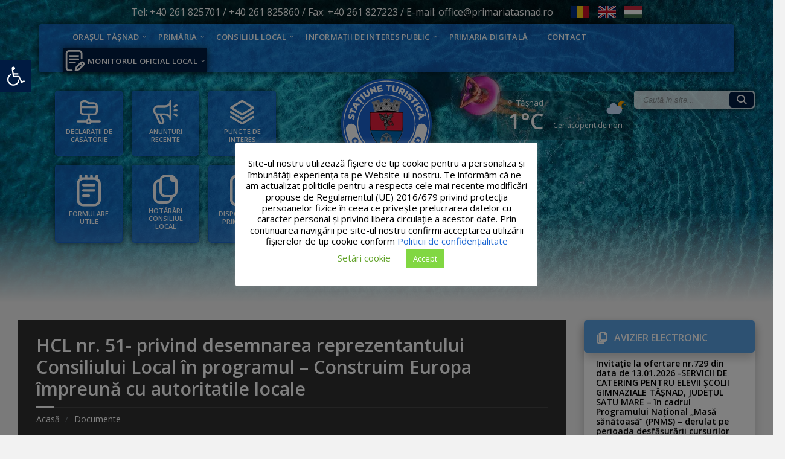

--- FILE ---
content_type: text/html; charset=UTF-8
request_url: https://primariatasnad.ro/documente/hcl-nr-51-privind-desemnarea-reprezentantului-consiliului-local-in-programul-construim-europa-impreuna-cu-autoritatile-locale/
body_size: 237311
content:
<!DOCTYPE html>
<html lang="ro-RO">
<head>
    <meta http-equiv="Content-Type" content="text/html; charset=UTF-8">
    <meta name="viewport" content="width=device-width, initial-scale=1.0">
    <link rel="pingback" href="https://primariatasnad.ro/xmlrpc.php">
    <title>HCL nr. 51- privind desemnarea reprezentantului Consiliului Local în  programul  &#8211; Construim Europa împreună cu autoritatile locale &#8211; Orașul Tășnad</title>
<meta name='robots' content='max-image-preview:large' />
<link rel="alternate" type="application/rss+xml" title="Orașul Tășnad &raquo; Flux" href="https://primariatasnad.ro/feed/" />
<script type="text/javascript">
window._wpemojiSettings = {"baseUrl":"https:\/\/s.w.org\/images\/core\/emoji\/14.0.0\/72x72\/","ext":".png","svgUrl":"https:\/\/s.w.org\/images\/core\/emoji\/14.0.0\/svg\/","svgExt":".svg","source":{"concatemoji":"https:\/\/primariatasnad.ro\/wp-includes\/js\/wp-emoji-release.min.js?ver=6.2.8"}};
/*! This file is auto-generated */
!function(e,a,t){var n,r,o,i=a.createElement("canvas"),p=i.getContext&&i.getContext("2d");function s(e,t){p.clearRect(0,0,i.width,i.height),p.fillText(e,0,0);e=i.toDataURL();return p.clearRect(0,0,i.width,i.height),p.fillText(t,0,0),e===i.toDataURL()}function c(e){var t=a.createElement("script");t.src=e,t.defer=t.type="text/javascript",a.getElementsByTagName("head")[0].appendChild(t)}for(o=Array("flag","emoji"),t.supports={everything:!0,everythingExceptFlag:!0},r=0;r<o.length;r++)t.supports[o[r]]=function(e){if(p&&p.fillText)switch(p.textBaseline="top",p.font="600 32px Arial",e){case"flag":return s("\ud83c\udff3\ufe0f\u200d\u26a7\ufe0f","\ud83c\udff3\ufe0f\u200b\u26a7\ufe0f")?!1:!s("\ud83c\uddfa\ud83c\uddf3","\ud83c\uddfa\u200b\ud83c\uddf3")&&!s("\ud83c\udff4\udb40\udc67\udb40\udc62\udb40\udc65\udb40\udc6e\udb40\udc67\udb40\udc7f","\ud83c\udff4\u200b\udb40\udc67\u200b\udb40\udc62\u200b\udb40\udc65\u200b\udb40\udc6e\u200b\udb40\udc67\u200b\udb40\udc7f");case"emoji":return!s("\ud83e\udef1\ud83c\udffb\u200d\ud83e\udef2\ud83c\udfff","\ud83e\udef1\ud83c\udffb\u200b\ud83e\udef2\ud83c\udfff")}return!1}(o[r]),t.supports.everything=t.supports.everything&&t.supports[o[r]],"flag"!==o[r]&&(t.supports.everythingExceptFlag=t.supports.everythingExceptFlag&&t.supports[o[r]]);t.supports.everythingExceptFlag=t.supports.everythingExceptFlag&&!t.supports.flag,t.DOMReady=!1,t.readyCallback=function(){t.DOMReady=!0},t.supports.everything||(n=function(){t.readyCallback()},a.addEventListener?(a.addEventListener("DOMContentLoaded",n,!1),e.addEventListener("load",n,!1)):(e.attachEvent("onload",n),a.attachEvent("onreadystatechange",function(){"complete"===a.readyState&&t.readyCallback()})),(e=t.source||{}).concatemoji?c(e.concatemoji):e.wpemoji&&e.twemoji&&(c(e.twemoji),c(e.wpemoji)))}(window,document,window._wpemojiSettings);
</script>
<style type="text/css">
img.wp-smiley,
img.emoji {
	display: inline !important;
	border: none !important;
	box-shadow: none !important;
	height: 1em !important;
	width: 1em !important;
	margin: 0 0.07em !important;
	vertical-align: -0.1em !important;
	background: none !important;
	padding: 0 !important;
}
</style>
	<link rel='stylesheet' id='awsm-ead-public-css' href='https://primariatasnad.ro/wp-content/plugins/embed-any-document/css/embed-public.min.css?ver=2.7.2' type='text/css' media='all' />
<link rel='stylesheet' id='cookie-law-info-css' href='https://primariatasnad.ro/wp-content/plugins/cookie-law-info/legacy/public/css/cookie-law-info-public.css?ver=3.0.9' type='text/css' media='all' />
<link rel='stylesheet' id='cookie-law-info-gdpr-css' href='https://primariatasnad.ro/wp-content/plugins/cookie-law-info/legacy/public/css/cookie-law-info-gdpr.css?ver=3.0.9' type='text/css' media='all' />
<link rel='stylesheet' id='da-frontend-css' href='https://primariatasnad.ro/wp-content/plugins/download-attachments/css/frontend.css?ver=1.3.1' type='text/css' media='all' />
<link rel='stylesheet' id='foobox-free-min-css' href='https://primariatasnad.ro/wp-content/plugins/foobox-image-lightbox/free/css/foobox.free.min.css?ver=2.7.25' type='text/css' media='all' />
<link rel='stylesheet' id='lsvr-townpress-main-style-css' href='https://primariatasnad.ro/wp-content/themes/townpress/style.css?ver=2.5.0' type='text/css' media='all' />
<style id='lsvr-townpress-main-style-inline-css' type='text/css'>
.header-logo { max-width: 160px; } .header-logo--front { max-width: 160px; } @media ( max-width: 991px ) { .header-logo { max-width: 160px; } }
</style>
<link rel='stylesheet' id='lsvr-townpress-child-style-css' href='https://primariatasnad.ro/wp-content/themes/townpress-child/style.css?ver=2.1.0' type='text/css' media='all' />
<link rel='stylesheet' id='lsvr-townpress-color-scheme-css' href='https://primariatasnad.ro/wp-content/themes/townpress/assets/css/skins/default.css?ver=2.5.0' type='text/css' media='all' />
<style id='lsvr-townpress-color-scheme-inline-css' type='text/css'>
body { color: #000000; }a { color: #1964d1; }abbr { border-color: #000000; }button { color: #000000; }input, select, textarea { color: #000000; }.c-button { border-color: #1964d1; background-color: #1964d1; }.c-button--outline { color: #1964d1; }.c-search-form__button { background-color: #1964d1; }.header-navbar { background-color: #1964d1; }.header-menu__item--dropdown .header-menu__item .header-menu__item-link { color: #1964d1; }.header-map__close { background-color: #1964d1; }.header-map-toggle__ico { color: #1964d1; }.header-map-toggle--active { background-color: #1964d1; }.header-languages__item-link { #000000; }.header-languages__item--active .header-languages__item-link { background-color: #1964d1; }.header-login__link { color: #000000; }.header-login__ico { color: #1964d1; }.header-login__link--logout { background-color: #1964d1; }.header-toolbar-toggle__menu-button { color: #000000; }.header-toolbar-toggle__menu-button--active { background-color: #1964d1; }.header-mobile-menu { background-color: #1964d1; }.post-password-form input[type="submit"] { background-color: #1964d1; }.post-comments__list a.comment-edit-link { color: #1964d1; }.comment-form .submit { background-color: #1964d1; }.post-pagination__item-link,.post-pagination__number-link { color: #1964d1; }.post-pagination__number--active .post-pagination__number-link { background-color: #1964d1; }.post-pagination__number-link:hover { color: #1964d1; }.navigation.pagination a { color: #1964d1; }.navigation.pagination .page-numbers.current { background-color: #1964d1; }.navigation.pagination .page-numbers:not( .next ):not( .prev ):not( .dots ):not( .current ):hover { color: #1964d1; }.lsvr_listing-map__marker-inner { background-color: #1964d1; border-color: #1964d1; }.lsvr_listing-map__marker-inner:before { border-top-color: #1964d1; }.lsvr_listing-map__infobox-more-link { background-color: #1964d1; }.lsvr_listing-post-single .post__contact-item:before { color: #1964d1; }.lsvr_listing-post-single .post__social-links-link:hover { background-color: #1964d1; }.lsvr_event-post-single .post__info-item:before { color: #1964d1; }.lsvr_document-post-archive--default .post__title-link { color: #1964d1; }.lsvr_document-post-archive--categorized-attachments .post-tree__item-link-holder--folder:before { color: #1964d1; }.lsvr_document-post-archive--categorized-attachments .post-tree__item-toggle { color: #1964d1; }.lsvr_person-post-page .post__contact-item:before { color: #1964d1; }.lsvr_person-post-page .post__social-link:hover { background-color: #1964d1; }.widget__title-icon { color: #1964d1; }.lsvr-townpress-menu-widget__nav { background-color: #1964d1; }.lsvr_event-list-widget__item-date-month { background-color: #1964d1; }.lsvr_event-filter-widget__option--datepicker:after { color: #1964d1; }.lsvr_event-filter-widget__submit-button { background-color: #1964d1; }.lsvr_person-list-widget__item-title-link { color: #1964d1; }.lsvr_person-list-widget__item-social-link:hover { background-color: #1964d1; }.lsvr_person-featured-widget__title-link { color: #1964d1; }.lsvr_person-featured-widget__social-link:hover { background-color: #1964d1; }.widget_display_search .button { background-color: #1964d1; }.footer-widgets .widget__title-icon { color: #1964d1; }.lsvr_person-list-widget__item-social-link { background-color: #1964d1; }.lsvr_person-featured-widget__social-link { background-color: #1964d1; }.footer-social__link { background-color: #1964d1; }.lsvr-townpress-posts__title-icon { color: #1964d1; }.lsvr-townpress-post-slider__indicator-inner { background-color: #1964d1; }.lsvr-townpress-sitemap__title-icon { color: #1964d1; }.lsvr-button { border-color: #1964d1; background-color: #1964d1; }.lsvr-counter__number { color: #1964d1; }.lsvr-cta__button-link { border-color: #1964d1; background-color: #1964d1; }.lsvr-feature__icon { color: #1964d1; }.lsvr-progress-bar__bar-inner { background-color: #1964d1; }.lsvr-pricing-table__title { background-color: #1964d1; }.lsvr-pricing-table__price-value { color: #1964d1; }.lsvr-pricing-table__button-link { border-color: #1964d1; background-color: #1964d1; }.bbp-submit-wrapper button { border-color: #1964d1; background-color: #1964d1; }#bbpress-forums .bbp-reply-content #subscription-toggle a { color: #1964d1; }#bbpress-forums .bbp-pagination-links .page-numbers.current { background-color: #1964d1; }#bbpress-forums #bbp-your-profile fieldset input,#bbpress-forums #bbp-your-profile fieldset textarea { color: #000000; }#bbpress-forums #bbp-your-profile #bbp_user_edit_submit { border-color: #1964d1; background-color: #1964d1; }.lsvr-datepicker .ui-datepicker-prev,.lsvr-datepicker .ui-datepicker-next { color: #1964d1; }.lsvr-datepicker th { color: #1964d1; }.lsvr-datepicker td a { color: #000000; }.lsvr-datepicker .ui-state-active { color: #1964d1; }.back-to-top__link { background-color: #1964d1; }
</style>
<link rel='stylesheet' id='pojo-a11y-css' href='https://primariatasnad.ro/wp-content/plugins/pojo-accessibility/assets/css/style.min.css?ver=1.0.0' type='text/css' media='all' />
<script type='text/javascript' src='https://primariatasnad.ro/wp-includes/js/jquery/jquery.min.js?ver=3.6.4' id='jquery-core-js'></script>
<script type='text/javascript' src='https://primariatasnad.ro/wp-includes/js/jquery/jquery-migrate.min.js?ver=3.4.0' id='jquery-migrate-js'></script>
<script type='text/javascript' id='cookie-law-info-js-extra'>
/* <![CDATA[ */
var Cli_Data = {"nn_cookie_ids":[],"cookielist":[],"non_necessary_cookies":[],"ccpaEnabled":"","ccpaRegionBased":"","ccpaBarEnabled":"","strictlyEnabled":["necessary","obligatoire"],"ccpaType":"gdpr","js_blocking":"","custom_integration":"","triggerDomRefresh":"","secure_cookies":""};
var cli_cookiebar_settings = {"animate_speed_hide":"500","animate_speed_show":"500","background":"#FFF","border":"#b1a6a6c2","border_on":"","button_1_button_colour":"#81d742","button_1_button_hover":"#67ac35","button_1_link_colour":"#fff","button_1_as_button":"1","button_1_new_win":"","button_2_button_colour":"#333","button_2_button_hover":"#292929","button_2_link_colour":"#444","button_2_as_button":"","button_2_hidebar":"","button_3_button_colour":"#dd3333","button_3_button_hover":"#b12929","button_3_link_colour":"#fff","button_3_as_button":"1","button_3_new_win":"","button_4_button_colour":"#000","button_4_button_hover":"#000000","button_4_link_colour":"#62a329","button_4_as_button":"","button_7_button_colour":"#61a229","button_7_button_hover":"#4e8221","button_7_link_colour":"#fff","button_7_as_button":"1","button_7_new_win":"","font_family":"inherit","header_fix":"","notify_animate_hide":"1","notify_animate_show":"","notify_div_id":"#cookie-law-info-bar","notify_position_horizontal":"right","notify_position_vertical":"bottom","scroll_close":"","scroll_close_reload":"","accept_close_reload":"","reject_close_reload":"","showagain_tab":"1","showagain_background":"#fff","showagain_border":"#000","showagain_div_id":"#cookie-law-info-again","showagain_x_position":"100px","text":"#000","show_once_yn":"","show_once":"10000","logging_on":"","as_popup":"","popup_overlay":"1","bar_heading_text":"","cookie_bar_as":"popup","popup_showagain_position":"bottom-right","widget_position":"left"};
var log_object = {"ajax_url":"https:\/\/primariatasnad.ro\/wp-admin\/admin-ajax.php"};
/* ]]> */
</script>
<script type='text/javascript' src='https://primariatasnad.ro/wp-content/plugins/cookie-law-info/legacy/public/js/cookie-law-info-public.js?ver=3.0.9' id='cookie-law-info-js'></script>
<script type='text/javascript' id='lsvr-townpress-toolkit-weather-widget-js-extra'>
/* <![CDATA[ */
var lsvr_townpress_toolkit_ajax_weather_widget_var = {"url":"https:\/\/primariatasnad.ro\/wp-admin\/admin-ajax.php","nonce":"774dbfdb59"};
/* ]]> */
</script>
<script type='text/javascript' src='https://primariatasnad.ro/wp-content/plugins/lsvr-townpress-toolkit/assets/js/lsvr-townpress-toolkit-weather-widget.min.js?ver=1.3.1' id='lsvr-townpress-toolkit-weather-widget-js'></script>
<script type='text/javascript' id='foobox-free-min-js-before'>
/* Run FooBox FREE (v2.7.25) */
var FOOBOX = window.FOOBOX = {
	ready: true,
	disableOthers: false,
	o: {wordpress: { enabled: true }, countMessage:'image %index of %total', captions: { dataTitle: ["captionTitle","title"], dataDesc: ["captionDesc","description"] }, excludes:'.fbx-link,.nofoobox,.nolightbox,a[href*="pinterest.com/pin/create/button/"]', affiliate : { enabled: false }},
	selectors: [
		".foogallery-container.foogallery-lightbox-foobox", ".foogallery-container.foogallery-lightbox-foobox-free", ".gallery", ".wp-block-gallery", ".wp-caption", ".wp-block-image", "a:has(img[class*=wp-image-])", ".foobox"
	],
	pre: function( $ ){
		// Custom JavaScript (Pre)
		
	},
	post: function( $ ){
		// Custom JavaScript (Post)
		
		// Custom Captions Code
		
	},
	custom: function( $ ){
		// Custom Extra JS
		
	}
};
</script>
<script type='text/javascript' src='https://primariatasnad.ro/wp-content/plugins/foobox-image-lightbox/free/js/foobox.free.min.js?ver=2.7.25' id='foobox-free-min-js'></script>
<link rel="https://api.w.org/" href="https://primariatasnad.ro/wp-json/" /><link rel="alternate" type="application/json" href="https://primariatasnad.ro/wp-json/wp/v2/lsvr_document/5122" /><link rel="EditURI" type="application/rsd+xml" title="RSD" href="https://primariatasnad.ro/xmlrpc.php?rsd" />
<link rel="wlwmanifest" type="application/wlwmanifest+xml" href="https://primariatasnad.ro/wp-includes/wlwmanifest.xml" />
<meta name="generator" content="WordPress 6.2.8" />
<link rel="canonical" href="https://primariatasnad.ro/documente/hcl-nr-51-privind-desemnarea-reprezentantului-consiliului-local-in-programul-construim-europa-impreuna-cu-autoritatile-locale/" />
<link rel='shortlink' href='https://primariatasnad.ro/?p=5122' />
<link rel="alternate" type="application/json+oembed" href="https://primariatasnad.ro/wp-json/oembed/1.0/embed?url=https%3A%2F%2Fprimariatasnad.ro%2Fdocumente%2Fhcl-nr-51-privind-desemnarea-reprezentantului-consiliului-local-in-programul-construim-europa-impreuna-cu-autoritatile-locale%2F" />
<link rel="alternate" type="text/xml+oembed" href="https://primariatasnad.ro/wp-json/oembed/1.0/embed?url=https%3A%2F%2Fprimariatasnad.ro%2Fdocumente%2Fhcl-nr-51-privind-desemnarea-reprezentantului-consiliului-local-in-programul-construim-europa-impreuna-cu-autoritatile-locale%2F&#038;format=xml" />
<meta name="generator" content="Powered by WPBakery Page Builder - drag and drop page builder for WordPress."/>
<!--[if lte IE 9]><link rel="stylesheet" type="text/css" href="https://primariatasnad.ro/wp-content/plugins/js_composer/assets/css/vc_lte_ie9.min.css" media="screen"><![endif]--><style type="text/css">
#pojo-a11y-toolbar .pojo-a11y-toolbar-toggle a{ background-color: #001b42;	color: #ffffff;}
#pojo-a11y-toolbar .pojo-a11y-toolbar-overlay, #pojo-a11y-toolbar .pojo-a11y-toolbar-overlay ul.pojo-a11y-toolbar-items.pojo-a11y-links{ border-color: #001b42;}
body.pojo-a11y-focusable a:focus{ outline-style: solid !important;	outline-width: 1px !important;	outline-color: #FF0000 !important;}
#pojo-a11y-toolbar{ top: 100px !important;}
#pojo-a11y-toolbar .pojo-a11y-toolbar-overlay{ background-color: #ffffff;}
#pojo-a11y-toolbar .pojo-a11y-toolbar-overlay ul.pojo-a11y-toolbar-items li.pojo-a11y-toolbar-item a, #pojo-a11y-toolbar .pojo-a11y-toolbar-overlay p.pojo-a11y-toolbar-title{ color: #333333;}
#pojo-a11y-toolbar .pojo-a11y-toolbar-overlay ul.pojo-a11y-toolbar-items li.pojo-a11y-toolbar-item a.active{ background-color: #001b42;	color: #ffffff;}
@media (max-width: 767px) { #pojo-a11y-toolbar { top: 50px !important; } }</style><link rel="icon" href="https://primariatasnad.ro/wp-content/uploads/cropped-favicon-32x32.png" sizes="32x32" />
<link rel="icon" href="https://primariatasnad.ro/wp-content/uploads/cropped-favicon-192x192.png" sizes="192x192" />
<link rel="apple-touch-icon" href="https://primariatasnad.ro/wp-content/uploads/cropped-favicon-180x180.png" />
<meta name="msapplication-TileImage" content="https://primariatasnad.ro/wp-content/uploads/cropped-favicon-270x270.png" />
<noscript><style type="text/css"> .wpb_animate_when_almost_visible { opacity: 1; }</style></noscript><style id='custom-css-pro'>/* fonturi */

body, p, h1, h2, h3, h4, h5, a {
   font-family: 'Open Sans', sans-serif!important;

}

/* background pagina */

.c-content-box{
    background-color:transparent;
}

/* SETARI GENERALE meniu*/

@media(min-width:991px){#menu-meniuprincipal{
    display:table;
    margin-left:auto;
    margin-right:auto;
}
    
    .current-menu-item .header-menu__item-link--level-0,
    .header-menu__item-link--level-0:hover,
    .current-menu-ancestor .header-menu__item-link--level-0{
        background-color:transparent!important;
    }
    
    .header-menu__item-link--level-0{
   
   max-height:30px;
   font-size:13px;
  
}

.header-menu__list{
    padding:0px 10px;
}

.header-navbar{
    border-bottom:none!important;
    max-width:90%;
    margin-left:auto;
    margin-right:auto;
    border-radius:5px;
}
    
}

/* logo */
@media(max-width:991px){
.header-logo{
    display:block;
    position:relative;
    margin-left:auto;
    margin-right:auto;
    filter: drop-shadow(2px 5px 10px #000000);
    margin-top: -20px;
}
}

@media(min-width:991px){.header-logo{
    display:none!important;
}
}

/* header */

.header__content-inner{
    min-height:350px;
}

.header-background:after{
    height:150px;
}


/* monitorul oficial */

.mon-oficial{
    background-image:url(https://primariatasnad.ro/wp-content/uploads/mon-tasnad.svg);
    background-position:left 3px center;
    background-repeat:no-repeat;
    background-size:35px; 
    padding-left:25px;
    background-color:#001b42;
    box-shadow: 0px 0px 11px 0px rgba(0,0,0,0.75);
}

/* dropdown meniu */

@media(min-width:991px){.header-menu__item--dropdown .header-menu__submenu--level-0, .header-menu__item--dropdown .header-menu__submenu--level-1{
    background-color:#1964d1;
    border-radius:5px;
    
}



    .header-menu__item--dropdown .header-menu__item{
        border-color:#f0f0f047;
    }
    
    .dc-ld:before,
    .header-menu__item--dropdown .header-menu__item--level-1.menu-item-has-children:after,
    .header-menu__item--dropdown .header-menu__item .header-menu__item-link,
    .menu-item-has-children.dc-icon .header-menu__item-link--level-2:after{
        color:#fff!important;
    }
}

/* bara meniu */

.header-navbar{
    box-shadow: 0px 0px 11px 0px rgba(0,0,0,0.75);
    background-color:#1964d1ab;;
}


/* search header */



.header-search .c-search-form__input-holder{
    height:30px;
    border-radius:5px;
    box-shadow: 0px 0px 11px 0px rgba(0,0,0,0.75);
    background-color:#ffffffc7;
}

.c-search-form__input{
    font-size:13px;
    line-height:13px;
    padding:8px 60px 0 15px;
    
}


.c-search-form__button{
    height:26px;
    top:2px;
    right:2px;
    border-radius:5px;
    background-color:#001b42;
}

.c-search-form__button-ico{
    font-size:20px;
}

/* header widget deasupra meniu */

#header-widget-area{
    display:flex;
    align-items: center;
  justify-content: center;
    max-width:90%;
    margin-left:auto;
    margin-right:auto;
    background: radial-gradient(circle, rgba(0,0,0,0.7903536414565826) 50%, rgba(0,0,0,0) 100%);
}

/* comutator limba */

.comutator-limba{
     
     padding-top:10px;
}

.comutator-limba li{
    list-style:none;
   display:inline;
}

.comutator-limba ul{
    margin:0 0 4px 0;
}

.comutator-limba li img{
    width:20px!important;
    height:15px!important;
}

/* imagini steaguri */


.comutator-limba .lang-item img{
    display: inline-block;
    width: 30px!important;
    height: 20px!important;
    margin-left: 10px;
    filter: drop-shadow(0px 5px 12px #00000092);
}

.comutator-limba .lang-item-hu img{
    
    content: url(https://primariatasnad.ro/wp-content/uploads/steag-ungaria.jpg);
    
}

.comutator-limba .lang-item-ro img{
    
    content: url(https://primariatasnad.ro/wp-content/uploads/steag-romania.jpg);
    
}

.comutator-limba .lang-item-en img{
    
    content: url(https://primariatasnad.ro/wp-content/uploads/steag-anglia.jpg);
    
}


/* contact header */


.contact-header p,
.contact-header a{
    color:#fff;
    
}


/* widget header sub meniu */



#header-widget-area-secundar{
    max-width:90%;
    margin-left:auto;
    margin-right:auto;
    display:grid;
    grid-template-columns:repeat(3, 1fr);
    
    
}

/* grid  servicii*/

.institutii-subordonate{
    display:grid;
    grid-template-columns:repeat(3, 1fr);
    column-gap:15px;
    grid-gap:15px;
}

.institutii-subordonate div{
    background-color:#1964d1ab;
    padding:15px 10px;
    border-radius:5px;
    box-shadow: 0px 0px 11px 0px rgba(0,0,0,0.65);
    border:1px solid #1964d1ab;
    transition:all .1s ease-out;
}

.institutii-subordonate div:hover{
    background-color:#1964d1;
    transform:scale(1.05);
    transition:all .1s ease-in;
}

.institutii-subordonate img,
.institutii-subordonate h4{
    margin-left:auto;
    margin-right:auto;
    position:relative;
    display:block;
}

.institutii-subordonate img{
    max-width:40px;
    
    
}


.institutii-subordonate h4{
    text-align:center;
    font-size:11px;
    text-transform:uppercase;
    margin:5px 0;
    color:#fff;
}


/* header logo desktop */

.header-logo-desktop img{
    max-width:150px!important;
    margin-left:auto;
    margin-right:auto;
    display:block;
    filter: drop-shadow(2px 5px 10px #000000);
    margin-top: -20px;
}


/* header meteo */

.eaw-detail-iconBlock.jsx-3132241408{
    margin: 0 0 0 15px!important;
}

/* prima pagina */

/* institutii subordonate prima pagina */

#accordion-institutii{
    background-color:#fff;
    border-radius:5px;
      box-shadow: 0px 8px 16px 0px rgb(0 0 0 / 10%); 
      border:1px solid #eee;
}

#accordion-institutii h2{
    background-color:#5aa1e3;
   font-size:18px;
    color:#fff;
    padding:10px 20px;
    border-radius:5px;
    box-shadow: 0px 0px 11px 0px rgba(0,0,0,0.25);
    text-align:center;
    margin-left:auto;
    margin-right:auto;
    margin-bottom:0!important;
}

 .wpb-js-composer .vc_tta.vc_general .vc_tta-panel-title>a{
    
    padding:18px 20px 18px 40px!important;
   }

#accordion-institutii .vc_tta-controls-icon::after,
#accordion-institutii .vc_tta-controls-icon::before{
   border-color:#000!important;
}

#accordion-institutii .vc_tta.vc_tta-accordion .vc_tta-controls-icon-position-left.vc_tta-panel-title>a{
    background-color:eee!important;
    color:#000;
    font-size:13px;
    line-height:15px;
}



/* grid obiective turistice acasa */

.grid-servicii-container{
    display:grid;
    grid-template-columns:repeat(3, 1fr);
    column-gap:15px;
    grid-gap:15px;
}

.grid-servicii-container div{
    display:flex;
    flex-direction:column;
    border-radius:5px;
    transition:all .1s ease-out;
}

.grid-servicii-container div:hover{
    transform:scale(1.03);
    box-shadow: 0px 0px 11px 0px rgba(0,0,0,0.35);
    transition:all .1s ease-in;
}

/* titlu sectiune */

.titlu-sectiune-grid{
  margin:50px 0px 30px auto;
    color:#fff!important;
    text-transform:uppercase;
    font-size:18px;
    background-color:#5aa1e3ab;
    padding:5px 20px;
    box-shadow: -5px 0px 11px 0px rgba(0,0,0,0.65);
}

/* link sectiune */

.link-sectiune-grid{
    color:#fff;
    margin-left:auto;
    margin:20px 20px 50px auto;
    background-color:#001b42;
    padding:5px 10px;
    text-transform:uppercase;
}

/* background sectiuni */

.serviciu-grid-pagina{
    background-size:100%;
    background-repeat:no-repeat;
    background-position:center;

}

/* servicii */

.serviciu-1{
    background-image:url(https://primariatasnad.ro/wp-content/uploads/statiunea-tasnad.jpg);
    
}

.serviciu-2{
    background-image:url(https://primariatasnad.ro/wp-content/uploads/muzeu-tasnad.jpg);
}

.serviciu-3{
    background-image:url(https://primariatasnad.ro/wp-content/uploads/casa-de-cultura-tasnad.jpg);
}

.serviciu-4{
    background-image:url(https://primariatasnad.ro/wp-content/uploads/biserica-reformata.jpg);
}

.serviciu-5{
    background-image:url(https://primariatasnad.ro/wp-content/uploads/catedrala-ortodoxa.jpg);
}

.serviciu-6{
    background-image:url(https://primariatasnad.ro/wp-content/uploads/biserica-greco-catolica-tasnad.jpg);
}


.serviciu-7{
    background-image:url(https://primariatasnad.ro/wp-content/uploads/biserica-romano-catolica-tasnad.jpg);
}

.serviciu-8{
    background-image:url(https://primariatasnad.ro/wp-content/uploads/biserica-sf-grigore-teologul-tasnad.jpg);
}

.serviciu-9{
    background-image:url(https://primariatasnad.ro/wp-content/uploads/monumentul-soldatului-necunoscut-tasnad.jpg);
}

.serviciu-10{
    background-image:url(https://primariatasnad.ro/wp-content/uploads/casa-muzeu.jpg);
}

/* imagini cu text prima pagina */

.imagine-text{
    background-position:center;
    background-repeat:no-repeat;
    background-size:cover;
    padding:80px 30px;
}

.imagine-text-statiune{
    background-image:url(https://primariatasnad.ro/wp-content/uploads/statiunea-tasnad.jpg);
}

.imagine-text-primarie{
    background-image:url(https://primariatasnad.ro/wp-content/uploads/primarie-tasnad.jpg);
}

.titlu-imagine-text{
    background-color:#1964d1ab;
    padding:10px 15px;
    text-align:center;
    color:#fff;
    text-transform:uppercase;
    font-weight:bold;
}

.link-imagine-text {
    color:#fff;
    padding:10px 15px;
    background-color:#6dab3c75;
    font-weight:bold;
}

.link-imagine-text:hover{
    background-color:#6dab3c;
}


/* cuvantul primarului */

#cuv-primar{
    background-image:url(https://primariatasnad.ro/wp-content/uploads/right-quotes-symbol.svg);
    background-size:80px;
    background-repeat:no-repeat;
    background-position:right 10px top 10px;
}

/* sectiune-administrativ */

.aparatul-administrativ{
    padding:40px 10px;
    box-shadow: 0px 8px 16px 0px rgb(0 0 0 / 30%);
    border-radius:5px;
}

@media(min-width:991px){
    .sectiune-aparat-1:after,
.sectiune-aparat-2:after,
.sectiune-aparat-3:after{
    content:"";
    filter: drop-shadow(2px 5px 10px #000000);
    background-image:url(https://primariatasnad.ro/wp-content/uploads/sageata-dreapta.svg);
    background-size:50px;
    height:50px;
    width:50px;
    position:absolute;
    right:-18px;
    top:30%;
}

}

.aparatul-administrativ h4{
    font-size:18px;
    text-transform:uppercase;
}

.aparatul-administrativ h4,
.aparatul-administrativ p{
    color:#fff;
    text-align:center;
}



/* fundal sectiuni administrativ */

.sectiune-aparat-1{
    background-color:#0a61b1;
}

.sectiune-aparat-2{
    background-color:#2e81ce;
}

.sectiune-aparat-3{
    background-color:#60a2e0;
}

.sectiune-aparat-4{
    background-color:#8dbeea;
}


/* titluri */

.sectiune-aparat-1 h4{
    font-size:18px;
    text-transform:uppercase;
}


/* documente prima pagina */

#avizier-acasa,
#documente-acasa{
    box-shadow: 0px 8px 16px 0px rgb(0 0 0 / 20%);
    
}

#avizier-acasa a,
#documente-acasa a{
    color:#000;
    font-size:14px;
    
}

#avizier-acasa li,
#documente-acasa li{
    padding:5px 10px;
    
}

#avizier-acasa .lsvr_document-list-widget__item-count,
#documente-acasa .lsvr_document-list-widget__item-count,
#avizier-acasa .lsvr_document-list-widget__item-date,
#documente-acasa .lsvr_document-list-widget__item-date{
    color:green;
}

#avizier-acasa .lsvr_document-list-widget__item,
#documente-acasa .lsvr_document-list-widget__item{
    margin:0!important;
}

#avizier-acasa li:nth-child(even),
#documente-acasa li:nth-child(even){
    background-color:#eee;
    box-shadow: 0px 8px 16px 0px rgb(0 0 0 / 10%);
}

#avizier-acasa h3,
#documente-acasa h3{
    background-color:#5AA1E3;
    border-radius:5px;
    color:#fff;
    text-align:center;
}

#avizier-acasa .widget__title,
#documente-acasa .widget__title{
    padding:10px 20px;
    margin-bottom:10px;
}

#avizier-acasa .widget__inner,
#documente-acasa .widget__inner{
    background-color:#fff;
    padding:0px 10px 10px 10px;
    border-radius:5px;
}

#avizier-acasa .lsvr_document-list-widget__item,
#documente-acasa .lsvr_document-list-widget__item{
    border-color:#111;
}

#avizier-acasa .widget__title-icon,
#documente-acasa .widget__title-icon{
    color:#fff;
    padding-bottom:5px;
    top:10px;
    
}


/* documente-sidebar */

.avizier-sidebar .widget__title  ,
.documente-sidebar .widget__title{
    color:#fff!important;
    background-color:#5AA1E3;
    border-radius:5px;
    margin-bottom:10px;
    box-shadow: 0px 8px 16px 0px rgb(0 0 0 / 20%);
}


.avizier-sidebar .widget__title-icon,
.documente-sidebar .widget__title-icon{
    color:#fff;
}

.avizier-sidebar .widget__inner,
.documente-sidebar .widget__inner{
    border-radius:5px;
    box-shadow: 0px 8px 16px 0px rgb(0 0 0 / 20%);
}

.avizier-sidebar a,
.documente-sidebar a{
    color:#000;
}


/* MOBIL */

@media(max-width:991px){
   #header-widget-area-secundar{
        grid-template-columns:repeat(1, 1fr);
    }
    
    .comutator-limba ul{
        margin: 0 0 4px -28px;
    }
    
   #header-widget-area{
       flex-direction:column;
   } 
   
   
    
    .header-logo,
    .contact-header{
        display:none!important;
    }
    
    #eapps-weather-1{
        display:none!important;
    }
    
}


/* aparatul administrativ mobil */

@media(max-width:991px){
    .sectiune-aparat-1:after,
.sectiune-aparat-2:after,
.sectiune-aparat-3:after{
    content:"";
    filter: drop-shadow(2px 5px 10px #000000);
    background-image:url(https://primariatasnad.ro/wp-content/uploads/down-chevron.svg);
    background-size:50px;
    height:50px;
    width:50px;
    position:absolute;
    right:45%;
    bottom:-7px;
}

/* grid obiective turistice */

.grid-servicii-container{
    grid-template-columns:repeat(2, 1fr)!important;
}

.titlu-sectiune-grid{
    margin:1px;
    font-size:12px;
    padding:1px;
    text-align:center;
}

.link-sectiune-grid{
    font-size:12px;
    padding:5px;
}

/* meniu mobil */

.header-toolbar-toggle__menu-button{
    background-color:#1567b8;
    border-radius:5px;
}

.header-toolbar-toggle__menu-button{
    color:#fff;
    font-size:20px;
    box-shadow: 0px 8px 16px 0px rgb(0 0 0 / 30%);
}

/* monitorul oficial */

.mon-oficial{
    padding-left:40px;
    background-size:30px;
    background-position:left 3px top;
}

}


/* footer */

.linkuri-footer a{
    color:#fff;
}


/* anunt apia */

#anunt-apia{
    background-color:#eee;
    padding:5px;
    
}

.punct-interes{
    background-color:#eee;
    padding:10px;
}

/* mersul trenurilor */

.rand-tren {
    display:grid;
    grid-template-columns:repeat(5, 1fr);
    column-gap:5px;
}

.rand-tren:nth-child(odd){
    background-color:#ccc;
}


.rand-tren p{
    margin:0;
    padding:5px 0px;
    text-align:center;
}

.rand-tren p{
    border-right:1px solid #ccc;
}

.rand-tren p:first-child{
    border-left:1px solid #ccc;
}

.rand-tren:first-child{
    background-color:#2E81CE;
    color:#fff;
    box-shadow: 0px 8px 16px 0px rgb(0 0 0 / 30%);
    margin-bottom:20px;
}


































/* */</style> <link rel="preconnect" href="https://fonts.gstatic.com">
<link href="https://fonts.googleapis.com/css2?family=Open+Sans:wght@400;600&display=swap" rel="stylesheet">
    </head>
    </head>

<body class="lsvr_document-template-default single single-lsvr_document postid-5122 wp-custom-logo wpb-js-composer js-comp-ver-5.7 vc_responsive">

	<!-- WRAPPER : begin -->
	<div id="wrapper">

		
		<!-- HEADER : begin -->
		<header id="header"  class="header--has-navbar">
		    <div class="header__inner">

				

				    <div id="header-widget-area" class="hw-widget widget-area" role="complementary">
	<div class="widget_text widget-odd widget-first widget-1 contact-header hw-widget"><div class="textwidget custom-html-widget"><p>
	Tel: <a href="tel:0261825701">+40 261 825701</a> / <a href="0261825860">+40 261 825860</a> / Fax: +40 261 827223 / E-mail: <a href="mailto:office@primariatasnad.ro">office@primariatasnad.ro</a>
</p></div></div><div class="widget-even widget-last widget-2 comutator-limba hw-widget"><ul>
	<li class="lang-item lang-item-73 lang-item-ro current-lang lang-item-first"><a  lang="ro-RO" hreflang="ro-RO" href="https://primariatasnad.ro/documente/hcl-nr-51-privind-desemnarea-reprezentantului-consiliului-local-in-programul-construim-europa-impreuna-cu-autoritatile-locale/"><img src="[data-uri]" alt="Română" width="16" height="11" style="width: 16px; height: 11px;" /></a></li>
	<li class="lang-item lang-item-76 lang-item-en no-translation"><a  lang="en-GB" hreflang="en-GB" href="https://primariatasnad.ro/en/orasul-tasnad-english/"><img src="[data-uri]" alt="English" width="16" height="11" style="width: 16px; height: 11px;" /></a></li>
	<li class="lang-item lang-item-80 lang-item-hu no-translation"><a  lang="hu-HU" hreflang="hu-HU" href="https://primariatasnad.ro/hu/orasul-tasnad-magyar/"><img src="[data-uri]" alt="Magyar" width="16" height="11" style="width: 16px; height: 11px;" /></a></li>
</ul>
</div>    </div>
	

				
	<!-- HEADER NAVBAR : begin -->
	<div  class="header-navbar">
		<div class="header-navbar__inner">

			<div class="lsvr-container">

				<!-- HEADER MENU : begin -->
				<nav class="header-menu">

				    <ul id="menu-meniuprincipal" class="header-menu__list">
            
        	<li class="header-menu__item header-menu__item--level-0 menu-item menu-item-type-post_type menu-item-object-page menu-item-home menu-item-has-children header-menu__item--dropdown">

                <a href="https://primariatasnad.ro/"
                	class="header-menu__item-link header-menu__item-link--level-0"
                                    	>

                    Orașul Tășnad</a>

            
        	<ul class="header-menu__submenu sub-menu header-menu__submenu--level-0">

            
            
        	<li class="header-menu__item header-menu__item--level-1 menu-item menu-item-type-post_type menu-item-object-page">

                <a href="https://primariatasnad.ro/localizare/"
                	class="header-menu__item-link header-menu__item-link--level-1"
                                    	>

                    Localizare</a>

            
            </li>

            
            
        	<li class="header-menu__item header-menu__item--level-1 menu-item menu-item-type-custom menu-item-object-custom">

                <a href="https://primariatasnad.ro/live-din-statiunea-turistica-tasnad/"
                	class="header-menu__item-link header-menu__item-link--level-1"
                                    	>

                    Live din Stațiunea Turistică Tășnad</a>

            
            </li>

            
            
        	<li class="header-menu__item header-menu__item--level-1 menu-item menu-item-type-custom menu-item-object-custom">

                <a href="https://tasnad.map2web.eu/"
                	class="header-menu__item-link header-menu__item-link--level-1"
                                    	 target="_blank">

                    Harta Orașului Tășnad</a>

            
            </li>

            
            
        	<li class="header-menu__item header-menu__item--level-1 menu-item menu-item-type-post_type menu-item-object-page">

                <a href="https://primariatasnad.ro/istoric/"
                	class="header-menu__item-link header-menu__item-link--level-1"
                                    	>

                    Istoric</a>

            
            </li>

            
            
        	<li class="header-menu__item header-menu__item--level-1 menu-item menu-item-type-post_type menu-item-object-page">

                <a href="https://primariatasnad.ro/personalitati/"
                	class="header-menu__item-link header-menu__item-link--level-1"
                                    	>

                    Personalități</a>

            
            </li>

            
            
        	<li class="header-menu__item header-menu__item--level-1 menu-item menu-item-type-post_type menu-item-object-page">

                <a href="https://primariatasnad.ro/etnografie/"
                	class="header-menu__item-link header-menu__item-link--level-1"
                                    	>

                    Etnografie</a>

            
            </li>

            
            
        	<li class="header-menu__item header-menu__item--level-1 menu-item menu-item-type-post_type menu-item-object-page">

                <a href="https://primariatasnad.ro/traditii-locale/"
                	class="header-menu__item-link header-menu__item-link--level-1"
                                    	>

                    Tradiții locale</a>

            
            </li>

            
            
        	<li class="header-menu__item header-menu__item--level-1 menu-item menu-item-type-post_type menu-item-object-page">

                <a href="https://primariatasnad.ro/obiective-turistice/"
                	class="header-menu__item-link header-menu__item-link--level-1"
                                    	>

                    Obiective turistice</a>

            
            </li>

            
            
        	<li class="header-menu__item header-menu__item--level-1 menu-item menu-item-type-post_type menu-item-object-page">

                <a href="https://primariatasnad.ro/galerie-foto/"
                	class="header-menu__item-link header-menu__item-link--level-1"
                                    	>

                    Galerie foto</a>

            
            </li>

            
            
        	<li class="header-menu__item header-menu__item--level-1 menu-item menu-item-type-post_type menu-item-object-page">

                <a href="https://primariatasnad.ro/orase-infratite/"
                	class="header-menu__item-link header-menu__item-link--level-1"
                                    	>

                    Orașe înfrățite</a>

            
            </li>

            
        	</ul>

            
            </li>

            
            
        	<li class="header-menu__item header-menu__item--level-0 menu-item menu-item-type-post_type menu-item-object-page menu-item-has-children header-menu__item--dropdown">

                <a href="https://primariatasnad.ro/primaria/"
                	class="header-menu__item-link header-menu__item-link--level-0"
                                    	>

                    Primăria</a>

            
        	<ul class="header-menu__submenu sub-menu header-menu__submenu--level-0">

            
            
        	<li class="header-menu__item header-menu__item--level-1 menu-item menu-item-type-post_type menu-item-object-page menu-item-has-children">

                <a href="https://primariatasnad.ro/primaria/primar/"
                	class="header-menu__item-link header-menu__item-link--level-1"
                                    	>

                    Primar</a>

            
        	<ul class="header-menu__submenu sub-menu header-menu__submenu--level-1">

            
            
        	<li class="header-menu__item header-menu__item--level-2 menu-item menu-item-type-post_type menu-item-object-page">

                <a href="https://primariatasnad.ro/primaria/primar/"
                	class="header-menu__item-link header-menu__item-link--level-2"
                                    	>

                    Primar</a>

            
            </li>

            
            
        	<li class="header-menu__item header-menu__item--level-2 menu-item menu-item-type-post_type menu-item-object-page">

                <a href="https://primariatasnad.ro/primaria/primar/declaratii-de-avere-si-interes-primar/"
                	class="header-menu__item-link header-menu__item-link--level-2"
                                    	>

                    Declarații de avere și interese</a>

            
            </li>

            
            
        	<li class="header-menu__item header-menu__item--level-2 menu-item menu-item-type-post_type menu-item-object-page">

                <a href="https://primariatasnad.ro/primaria/primar/atributii-primar/"
                	class="header-menu__item-link header-menu__item-link--level-2"
                                    	>

                    Atribuții</a>

            
            </li>

            
            
        	<li class="header-menu__item header-menu__item--level-2 menu-item menu-item-type-post_type menu-item-object-page">

                <a href="https://primariatasnad.ro/primaria/primar/rapoarte-de-activitate-primar/"
                	class="header-menu__item-link header-menu__item-link--level-2"
                                    	>

                    Rapoarte de activitate</a>

            
            </li>

            
        	</ul>

            
            </li>

            
            
        	<li class="header-menu__item header-menu__item--level-1 menu-item menu-item-type-post_type menu-item-object-page menu-item-has-children">

                <a href="https://primariatasnad.ro/primaria/viceprimar/"
                	class="header-menu__item-link header-menu__item-link--level-1"
                                    	>

                    Viceprimar</a>

            
        	<ul class="header-menu__submenu sub-menu header-menu__submenu--level-1">

            
            
        	<li class="header-menu__item header-menu__item--level-2 menu-item menu-item-type-post_type menu-item-object-page">

                <a href="https://primariatasnad.ro/primaria/viceprimar/"
                	class="header-menu__item-link header-menu__item-link--level-2"
                                    	>

                    Viceprimar</a>

            
            </li>

            
            
        	<li class="header-menu__item header-menu__item--level-2 menu-item menu-item-type-post_type menu-item-object-page">

                <a href="https://primariatasnad.ro/primaria/viceprimar/declaratii-de-avere-si-interes-viceprimar/"
                	class="header-menu__item-link header-menu__item-link--level-2"
                                    	>

                    Declarații de avere și interese</a>

            
            </li>

            
            
        	<li class="header-menu__item header-menu__item--level-2 menu-item menu-item-type-post_type menu-item-object-page">

                <a href="https://primariatasnad.ro/primaria/viceprimar/atributii-viceprimar/"
                	class="header-menu__item-link header-menu__item-link--level-2"
                                    	>

                    Atribuții</a>

            
            </li>

            
            
        	<li class="header-menu__item header-menu__item--level-2 menu-item menu-item-type-post_type menu-item-object-page">

                <a href="https://primariatasnad.ro/primaria/viceprimar/rapoarte-de-activitate-viceprimar/"
                	class="header-menu__item-link header-menu__item-link--level-2"
                                    	>

                    Rapoarte de activitate</a>

            
            </li>

            
        	</ul>

            
            </li>

            
            
        	<li class="header-menu__item header-menu__item--level-1 menu-item menu-item-type-post_type menu-item-object-page menu-item-has-children">

                <a href="https://primariatasnad.ro/primaria/secretar-general/"
                	class="header-menu__item-link header-menu__item-link--level-1"
                                    	>

                    Secretar General</a>

            
        	<ul class="header-menu__submenu sub-menu header-menu__submenu--level-1">

            
            
        	<li class="header-menu__item header-menu__item--level-2 menu-item menu-item-type-post_type menu-item-object-page">

                <a href="https://primariatasnad.ro/primaria/secretar-general/"
                	class="header-menu__item-link header-menu__item-link--level-2"
                                    	>

                    Secretar General</a>

            
            </li>

            
            
        	<li class="header-menu__item header-menu__item--level-2 menu-item menu-item-type-post_type menu-item-object-page">

                <a href="https://primariatasnad.ro/primaria/secretar-general/declaratii-de-avere-si-interes-secretar-general/"
                	class="header-menu__item-link header-menu__item-link--level-2"
                                    	>

                    Declarații de avere și interese</a>

            
            </li>

            
            
        	<li class="header-menu__item header-menu__item--level-2 menu-item menu-item-type-post_type menu-item-object-page">

                <a href="https://primariatasnad.ro/primaria/secretar-general/atributii-secretar-general/"
                	class="header-menu__item-link header-menu__item-link--level-2"
                                    	>

                    Atribuții</a>

            
            </li>

            
            
        	<li class="header-menu__item header-menu__item--level-2 menu-item menu-item-type-post_type menu-item-object-page">

                <a href="https://primariatasnad.ro/primaria/secretar-general/rapoarte-de-activitate-secretar-general/"
                	class="header-menu__item-link header-menu__item-link--level-2"
                                    	>

                    Rapoarte de activitate</a>

            
            </li>

            
        	</ul>

            
            </li>

            
            
        	<li class="header-menu__item header-menu__item--level-1 menu-item menu-item-type-post_type menu-item-object-page">

                <a href="https://primariatasnad.ro/primaria/organigrama/"
                	class="header-menu__item-link header-menu__item-link--level-1"
                                    	>

                    Organigrama</a>

            
            </li>

            
            
        	<li class="header-menu__item header-menu__item--level-1 menu-item menu-item-type-post_type menu-item-object-page menu-item-has-children">

                <a href="https://primariatasnad.ro/primaria/proiecte/"
                	class="header-menu__item-link header-menu__item-link--level-1"
                                    	>

                    Proiecte</a>

            
        	<ul class="header-menu__submenu sub-menu header-menu__submenu--level-1">

            
            
        	<li class="header-menu__item header-menu__item--level-2 menu-item menu-item-type-post_type menu-item-object-page menu-item-has-children">

                <a href="https://primariatasnad.ro/aquapark-transilvania-terme-tasnad/"
                	class="header-menu__item-link header-menu__item-link--level-2"
                                    	>

                    Aquapark Transilvania Terme Tășnad</a>

            
        	<ul class="header-menu__submenu sub-menu header-menu__submenu--level-2">

            
            
        	<li class="header-menu__item header-menu__item--level-3 menu-item menu-item-type-taxonomy menu-item-object-lsvr_document_cat">

                <a href="https://primariatasnad.ro/categorie-documente/proces-de-consultare-publica-pentru-proiectul-intitulat-aquapark-transilvania-terme-tasnad/"
                	class="header-menu__item-link header-menu__item-link--level-3"
                                    	>

                    Proces de consultare publică pentru proiectul intitulat &quot;Aquapark Transilvania Terme Tășnad&quot;</a>

            
            </li>

            
            
        	<li class="header-menu__item header-menu__item--level-3 menu-item menu-item-type-taxonomy menu-item-object-lsvr_document_cat">

                <a href="https://primariatasnad.ro/categorie-documente/propuneri-sugestii-opinii-cu-valoare-de-recomandare/"
                	class="header-menu__item-link header-menu__item-link--level-3"
                                    	>

                    Propuneri, sugestii, opinii cu valoare de recomandare</a>

            
            </li>

            
        	</ul>

            
            </li>

            
            
        	<li class="header-menu__item header-menu__item--level-2 menu-item menu-item-type-post_type menu-item-object-page">

                <a href="https://primariatasnad.ro/primaria/proiecte/comodi/"
                	class="header-menu__item-link header-menu__item-link--level-2"
                                    	>

                    Comodi</a>

            
            </li>

            
            
        	<li class="header-menu__item header-menu__item--level-2 menu-item menu-item-type-post_type menu-item-object-page">

                <a href="https://primariatasnad.ro/infiintare-si-amenajare-gradina-urbana-tasnad/"
                	class="header-menu__item-link header-menu__item-link--level-2"
                                    	>

                    Înființare și amenajare Grădina Urbană Tășnad</a>

            
            </li>

            
            
        	<li class="header-menu__item header-menu__item--level-2 menu-item menu-item-type-custom menu-item-object-custom">

                <a href="https://cmutasnad.ro/"
                	class="header-menu__item-link header-menu__item-link--level-2"
                                    	 target="_blank">

                    Creşterea mobilităţii urbane din oraşul Tăşnad prin crearea coridorului de mobilitate pe direcţia Nord-Vest</a>

            
            </li>

            
            
        	<li class="header-menu__item header-menu__item--level-2 menu-item menu-item-type-post_type menu-item-object-page">

                <a href="https://primariatasnad.ro/cresterea-productiei-de-energie-geotermala-pentru-consumatori-din-zona-turistica-a-orasului-tasnad/"
                	class="header-menu__item-link header-menu__item-link--level-2"
                                    	>

                    CREȘTEREA PRODUCȚIEI DE ENERGIE GEOTERMALĂ PENTRU CONSUMATORI DIN ZONA TURISTICĂ A ORAȘULUI TĂȘNAD</a>

            
            </li>

            
            
        	<li class="header-menu__item header-menu__item--level-2 menu-item menu-item-type-custom menu-item-object-custom">

                <a href="https://piata-agroalimentara.primariatasnad.ro/"
                	class="header-menu__item-link header-menu__item-link--level-2"
                                    	>

                    LUCRĂRI DE CONSTRUIRE PIAȚĂ AGROALIMENTARĂ, AMENAJĂRI EXTERIOARE, ÎMPREJMUIRE, AMPLASARE UNITĂȚI DE VÂNZARE EXTERIOARE, RELIZARE ACCESE AUTO ȘI PIETONALE, REALIZARE RACORDURI ȘI BRANȘAMENTE</a>

            
            </li>

            
        	</ul>

            
            </li>

            
            
        	<li class="header-menu__item header-menu__item--level-1 menu-item menu-item-type-post_type menu-item-object-page menu-item-has-children">

                <a href="https://primariatasnad.ro/primaria/institutii-subordonate/"
                	class="header-menu__item-link header-menu__item-link--level-1"
                                    	>

                    Instituții subordonate</a>

            
        	<ul class="header-menu__submenu sub-menu header-menu__submenu--level-1">

            
            
        	<li class="header-menu__item header-menu__item--level-2 menu-item menu-item-type-post_type menu-item-object-page">

                <a href="https://primariatasnad.ro/primaria/institutii-subordonate/politia-locala/"
                	class="header-menu__item-link header-menu__item-link--level-2"
                                    	>

                    Poliția Locală</a>

            
            </li>

            
            
        	<li class="header-menu__item header-menu__item--level-2 menu-item menu-item-type-post_type menu-item-object-page">

                <a href="https://primariatasnad.ro/primaria/institutii-subordonate/serviciul-public-de-evidenta-populatiei/"
                	class="header-menu__item-link header-menu__item-link--level-2"
                                    	>

                    Serviciul public de evidența populației</a>

            
            </li>

            
            
        	<li class="header-menu__item header-menu__item--level-2 menu-item menu-item-type-post_type menu-item-object-page">

                <a href="https://primariatasnad.ro/primaria/institutii-subordonate/muzeul-orasenesc-tasnad/"
                	class="header-menu__item-link header-menu__item-link--level-2"
                                    	>

                    Muzeul Orășenesc Tășnad</a>

            
            </li>

            
            
        	<li class="header-menu__item header-menu__item--level-2 menu-item menu-item-type-post_type menu-item-object-page">

                <a href="https://primariatasnad.ro/primaria/institutii-subordonate/biblioteca-oraseneasca-tasnad/"
                	class="header-menu__item-link header-menu__item-link--level-2"
                                    	>

                    Biblioteca Orășenească Tășnad</a>

            
            </li>

            
            
        	<li class="header-menu__item header-menu__item--level-2 menu-item menu-item-type-post_type menu-item-object-page">

                <a href="https://primariatasnad.ro/primaria/institutii-subordonate/casa-de-cultura-tasnad-si-biblioteca-oraseneasca-tasnad/"
                	class="header-menu__item-link header-menu__item-link--level-2"
                                    	>

                    Casa de Cultură Tășnad</a>

            
            </li>

            
            
        	<li class="header-menu__item header-menu__item--level-2 menu-item menu-item-type-post_type menu-item-object-page">

                <a href="https://primariatasnad.ro/primaria/institutii-subordonate/centrul-national-de-informare-si-promovare-turistica-tasnad/"
                	class="header-menu__item-link header-menu__item-link--level-2"
                                    	>

                    Centrul național de informare și promovare turistică Tășnad</a>

            
            </li>

            
            
        	<li class="header-menu__item header-menu__item--level-2 menu-item menu-item-type-post_type menu-item-object-page">

                <a href="https://primariatasnad.ro/primaria/institutii-subordonate/strand-termal-tasnad/"
                	class="header-menu__item-link header-menu__item-link--level-2"
                                    	>

                    Ștrand termal Tășnad</a>

            
            </li>

            
            
        	<li class="header-menu__item header-menu__item--level-2 menu-item menu-item-type-post_type menu-item-object-page">

                <a href="https://primariatasnad.ro/primaria/institutii-subordonate/sc-salgardenprest-tasnad-srl/"
                	class="header-menu__item-link header-menu__item-link--level-2"
                                    	>

                    Sc Salgardenprest Tășnad Srl</a>

            
            </li>

            
            
        	<li class="header-menu__item header-menu__item--level-2 menu-item menu-item-type-post_type menu-item-object-page">

                <a href="https://primariatasnad.ro/primaria/institutii-subordonate/gradinita-cu-program-prelungit-nr-1-tasnad/"
                	class="header-menu__item-link header-menu__item-link--level-2"
                                    	>

                    Grădinița cu program prelungit nr.1 Tășnad</a>

            
            </li>

            
            
        	<li class="header-menu__item header-menu__item--level-2 menu-item menu-item-type-post_type menu-item-object-page">

                <a href="https://primariatasnad.ro/primaria/institutii-subordonate/scoala-gimnaziala-tasnad/"
                	class="header-menu__item-link header-menu__item-link--level-2"
                                    	>

                    Școala gimnazială Tășnad</a>

            
            </li>

            
            
        	<li class="header-menu__item header-menu__item--level-2 menu-item menu-item-type-post_type menu-item-object-page">

                <a href="https://primariatasnad.ro/primaria/institutii-subordonate/liceul-tehnologic-tasnad/"
                	class="header-menu__item-link header-menu__item-link--level-2"
                                    	>

                    Liceul Tehnologic Tășnad</a>

            
            </li>

            
            
        	<li class="header-menu__item header-menu__item--level-2 menu-item menu-item-type-post_type menu-item-object-page">

                <a href="https://primariatasnad.ro/primaria/institutii-subordonate/sala-unirea/"
                	class="header-menu__item-link header-menu__item-link--level-2"
                                    	>

                    Sala Unirea</a>

            
            </li>

            
            
        	<li class="header-menu__item header-menu__item--level-2 menu-item menu-item-type-post_type menu-item-object-page">

                <a href="https://primariatasnad.ro/primaria/institutii-subordonate/piata-saptamanala/"
                	class="header-menu__item-link header-menu__item-link--level-2"
                                    	>

                    Piața săptămânală</a>

            
            </li>

            
            
        	<li class="header-menu__item header-menu__item--level-2 menu-item menu-item-type-post_type menu-item-object-page">

                <a href="https://primariatasnad.ro/primaria/institutii-subordonate/hala-agroalimentara/"
                	class="header-menu__item-link header-menu__item-link--level-2"
                                    	>

                    Hala Agroalimentară</a>

            
            </li>

            
        	</ul>

            
            </li>

            
            
        	<li class="header-menu__item header-menu__item--level-1 menu-item menu-item-type-post_type menu-item-object-page menu-item-has-children">

                <a href="https://primariatasnad.ro/primaria/aparatul-de-specialitate-al-primarului-conform-organigrama/"
                	class="header-menu__item-link header-menu__item-link--level-1"
                                    	>

                    Aparatul de specialitate al primarului- conform Organigramă</a>

            
        	<ul class="header-menu__submenu sub-menu header-menu__submenu--level-1">

            
            
        	<li class="header-menu__item header-menu__item--level-2 menu-item menu-item-type-post_type menu-item-object-page">

                <a href="https://primariatasnad.ro/primaria/aparatul-de-specialitate-al-primarului-conform-organigrama/urbanism/"
                	class="header-menu__item-link header-menu__item-link--level-2"
                                    	>

                    Urbanism</a>

            
            </li>

            
            
        	<li class="header-menu__item header-menu__item--level-2 menu-item menu-item-type-post_type menu-item-object-page">

                <a href="https://primariatasnad.ro/primaria/aparatul-de-specialitate-al-primarului-conform-organigrama/stare-civila/"
                	class="header-menu__item-link header-menu__item-link--level-2"
                                    	>

                    Stare Civilă</a>

            
            </li>

            
            
        	<li class="header-menu__item header-menu__item--level-2 menu-item menu-item-type-post_type menu-item-object-page">

                <a href="https://primariatasnad.ro/primaria/aparatul-de-specialitate-al-primarului-conform-organigrama/achizitii-publice/"
                	class="header-menu__item-link header-menu__item-link--level-2"
                                    	>

                    Achiziții publice</a>

            
            </li>

            
            
        	<li class="header-menu__item header-menu__item--level-2 menu-item menu-item-type-post_type menu-item-object-page">

                <a href="https://primariatasnad.ro/primaria/aparatul-de-specialitate-al-primarului-conform-organigrama/asistenta-sociala/"
                	class="header-menu__item-link header-menu__item-link--level-2"
                                    	>

                    Asistență socială</a>

            
            </li>

            
            
        	<li class="header-menu__item header-menu__item--level-2 menu-item menu-item-type-post_type menu-item-object-page">

                <a href="https://primariatasnad.ro/primaria/aparatul-de-specialitate-al-primarului-conform-organigrama/registru-agricol/"
                	class="header-menu__item-link header-menu__item-link--level-2"
                                    	>

                    Registru agricol</a>

            
            </li>

            
        	</ul>

            
            </li>

            
            
        	<li class="header-menu__item header-menu__item--level-1 menu-item menu-item-type-post_type menu-item-object-page">

                <a href="https://primariatasnad.ro/primaria/program-de-functionare-si-audiente/"
                	class="header-menu__item-link header-menu__item-link--level-1"
                                    	>

                    Program de funcționare și audiențe</a>

            
            </li>

            
            
        	<li class="header-menu__item header-menu__item--level-1 menu-item menu-item-type-custom menu-item-object-custom">

                <a href="https://primaria-tasnad.ro/public/programare-online-cnp/aprilie"
                	class="header-menu__item-link header-menu__item-link--level-1"
                                    	>

                    Programări online buletine</a>

            
            </li>

            
            
        	<li class="header-menu__item header-menu__item--level-1 menu-item menu-item-type-post_type menu-item-object-page">

                <a href="https://primariatasnad.ro/primaria/grila-salarizare-si-stat-de-functii/"
                	class="header-menu__item-link header-menu__item-link--level-1"
                                    	>

                    Grilă salarizare și stat de funcții</a>

            
            </li>

            
            
        	<li class="header-menu__item header-menu__item--level-1 menu-item menu-item-type-post_type menu-item-object-page menu-item-has-children">

                <a href="https://primariatasnad.ro/primaria/programe-si-strategii-proprii/"
                	class="header-menu__item-link header-menu__item-link--level-1"
                                    	>

                    Programe și strategii proprii</a>

            
        	<ul class="header-menu__submenu sub-menu header-menu__submenu--level-1">

            
            
        	<li class="header-menu__item header-menu__item--level-2 menu-item menu-item-type-post_type menu-item-object-page">

                <a href="https://primariatasnad.ro/primaria/programe-si-strategii-proprii/strategia-de-dezvoltare-locala/"
                	class="header-menu__item-link header-menu__item-link--level-2"
                                    	>

                    Strategia de dezvoltare locală</a>

            
            </li>

            
        	</ul>

            
            </li>

            
            
        	<li class="header-menu__item header-menu__item--level-1 menu-item menu-item-type-post_type menu-item-object-page">

                <a href="https://primariatasnad.ro/primaria/situatii-de-urgenta/"
                	class="header-menu__item-link header-menu__item-link--level-1"
                                    	>

                    Situații de urgență</a>

            
            </li>

            
            
        	<li class="header-menu__item header-menu__item--level-1 menu-item menu-item-type-post_type menu-item-object-page">

                <a href="https://primariatasnad.ro/primaria/ruti-conform-sna/"
                	class="header-menu__item-link header-menu__item-link--level-1"
                                    	>

                    RUTI conform SNA</a>

            
            </li>

            
            
        	<li class="header-menu__item header-menu__item--level-1 menu-item menu-item-type-custom menu-item-object-custom">

                <a href="http://tasnad.gisapp.ro/"
                	class="header-menu__item-link header-menu__item-link--level-1"
                                    	>

                    Portal public: PUG-ului orașului Tasnad</a>

            
            </li>

            
        	</ul>

            
            </li>

            
            
        	<li class="header-menu__item header-menu__item--level-0 menu-item menu-item-type-post_type menu-item-object-page menu-item-has-children header-menu__item--dropdown">

                <a href="https://primariatasnad.ro/consiliul-local/"
                	class="header-menu__item-link header-menu__item-link--level-0"
                                    	>

                    Consiliul local</a>

            
        	<ul class="header-menu__submenu sub-menu header-menu__submenu--level-0">

            
            
        	<li class="header-menu__item header-menu__item--level-1 menu-item menu-item-type-post_type menu-item-object-page">

                <a href="https://primariatasnad.ro/consiliul-local/componenta/"
                	class="header-menu__item-link header-menu__item-link--level-1"
                                    	>

                    Componență</a>

            
            </li>

            
            
        	<li class="header-menu__item header-menu__item--level-1 menu-item menu-item-type-post_type menu-item-object-page">

                <a href="https://primariatasnad.ro/consiliul-local/declaratii-de-avere-si-interes-consiliul-local/"
                	class="header-menu__item-link header-menu__item-link--level-1"
                                    	>

                    Declarații de avere și interese Consiliul local</a>

            
            </li>

            
            
        	<li class="header-menu__item header-menu__item--level-1 menu-item menu-item-type-post_type menu-item-object-page">

                <a href="https://primariatasnad.ro/consiliul-local/atributii-consiliul-local/"
                	class="header-menu__item-link header-menu__item-link--level-1"
                                    	>

                    Atribuții Consiliul local</a>

            
            </li>

            
            
        	<li class="header-menu__item header-menu__item--level-1 menu-item menu-item-type-post_type menu-item-object-page">

                <a href="https://primariatasnad.ro/consiliul-local/comisii-de-specialitate/"
                	class="header-menu__item-link header-menu__item-link--level-1"
                                    	>

                    Comisii de specialitate</a>

            
            </li>

            
            
        	<li class="header-menu__item header-menu__item--level-1 menu-item menu-item-type-post_type menu-item-object-page">

                <a href="https://primariatasnad.ro/consiliul-local/rapoarte-de-activitate-consilieri-locali/"
                	class="header-menu__item-link header-menu__item-link--level-1"
                                    	>

                    Rapoarte de activitate consilieri locali</a>

            
            </li>

            
        	</ul>

            
            </li>

            
            
        	<li class="header-menu__item header-menu__item--level-0 menu-item menu-item-type-post_type menu-item-object-page menu-item-has-children header-menu__item--dropdown">

                <a href="https://primariatasnad.ro/informatii-de-interes-public/"
                	class="header-menu__item-link header-menu__item-link--level-0"
                                    	>

                    Informații de interes public</a>

            
        	<ul class="header-menu__submenu sub-menu header-menu__submenu--level-0">

            
            
        	<li class="header-menu__item header-menu__item--level-1 menu-item menu-item-type-post_type menu-item-object-page">

                <a href="https://primariatasnad.ro/biroul-electoral-de-circumscriptie-nr-6-tasnad/"
                	class="header-menu__item-link header-menu__item-link--level-1"
                                    	>

                    Biroul Electoral de Circumscripție nr. 6 Tășnad</a>

            
            </li>

            
            
        	<li class="header-menu__item header-menu__item--level-1 menu-item menu-item-type-post_type menu-item-object-page">

                <a href="https://primariatasnad.ro/informatii-de-interes-public/acces-la-informatii-de-interes-public/"
                	class="header-menu__item-link header-menu__item-link--level-1"
                                    	>

                    Acces la informaţii de interes public</a>

            
            </li>

            
            
        	<li class="header-menu__item header-menu__item--level-1 menu-item menu-item-type-post_type menu-item-object-page">

                <a href="https://primariatasnad.ro/informatii-de-interes-public/clubul-elevilor-tasnad/"
                	class="header-menu__item-link header-menu__item-link--level-1"
                                    	>

                    Clubul elevilor Tășnad</a>

            
            </li>

            
            
        	<li class="header-menu__item header-menu__item--level-1 menu-item menu-item-type-post_type menu-item-object-page">

                <a href="https://primariatasnad.ro/proiectul-incluziunea-sociala-si-abilitarea-romilor-din-judetul-satu-mare/"
                	class="header-menu__item-link header-menu__item-link--level-1"
                                    	>

                    Proiectul ,,Incluziunea Socială și Abilitarea Romilor din Județul Satu Mare”</a>

            
            </li>

            
            
        	<li class="header-menu__item header-menu__item--level-1 menu-item menu-item-type-post_type menu-item-object-page">

                <a href="https://primariatasnad.ro/informatii-de-interes-public/buletinul-informativ-legea-544-2001/"
                	class="header-menu__item-link header-menu__item-link--level-1"
                                    	>

                    Buletinul Informativ ( Legea 544/2001)</a>

            
            </li>

            
            
        	<li class="header-menu__item header-menu__item--level-1 menu-item menu-item-type-taxonomy menu-item-object-lsvr_document_cat">

                <a href="https://primariatasnad.ro/categorie-documente/integritate-institutionala/"
                	class="header-menu__item-link header-menu__item-link--level-1"
                                    	>

                    Integritate instituțională</a>

            
            </li>

            
            
        	<li class="header-menu__item header-menu__item--level-1 menu-item menu-item-type-post_type menu-item-object-page">

                <a href="https://primariatasnad.ro/informatii-de-interes-public/puncte-de-interes/"
                	class="header-menu__item-link header-menu__item-link--level-1"
                                    	>

                    Puncte de interes</a>

            
            </li>

            
            
        	<li class="header-menu__item header-menu__item--level-1 menu-item menu-item-type-post_type menu-item-object-page menu-item-has-children">

                <a href="https://primariatasnad.ro/informatii-de-interes-public/transparenta-decizionala/"
                	class="header-menu__item-link header-menu__item-link--level-1"
                                    	>

                    Transparenţă decizională</a>

            
        	<ul class="header-menu__submenu sub-menu header-menu__submenu--level-1">

            
            
        	<li class="header-menu__item header-menu__item--level-2 menu-item menu-item-type-post_type menu-item-object-page">

                <a href="https://primariatasnad.ro/informatii-de-interes-public/transparenta-decizionala/strategia-nationala-anticoruptie/"
                	class="header-menu__item-link header-menu__item-link--level-2"
                                    	>

                    Strategia Națională Anticorupție</a>

            
            </li>

            
            
        	<li class="header-menu__item header-menu__item--level-2 menu-item menu-item-type-post_type menu-item-object-page">

                <a href="https://primariatasnad.ro/informatii-de-interes-public/transparenta-decizionala/agenda-publica/"
                	class="header-menu__item-link header-menu__item-link--level-2"
                                    	>

                    Agenda Publică</a>

            
            </li>

            
            
        	<li class="header-menu__item header-menu__item--level-2 menu-item menu-item-type-post_type menu-item-object-page">

                <a href="https://primariatasnad.ro/informatii-de-interes-public/transparenta-decizionala/documente-si-informatii-financiare/"
                	class="header-menu__item-link header-menu__item-link--level-2"
                                    	>

                    Documente și informații financiare</a>

            
            </li>

            
        	</ul>

            
            </li>

            
            
        	<li class="header-menu__item header-menu__item--level-1 menu-item menu-item-type-post_type menu-item-object-page">

                <a href="https://primariatasnad.ro/informatii-de-interes-public/declaratii-de-avere-si-interes-functionari-publici/"
                	class="header-menu__item-link header-menu__item-link--level-1"
                                    	>

                    Declarații de avere și interese funcționari publici</a>

            
            </li>

            
            
        	<li class="header-menu__item header-menu__item--level-1 menu-item menu-item-type-post_type menu-item-object-page menu-item-has-children">

                <a href="https://primariatasnad.ro/informatii-de-interes-public/anunturi/"
                	class="header-menu__item-link header-menu__item-link--level-1"
                                    	>

                    Anunțuri</a>

            
        	<ul class="header-menu__submenu sub-menu header-menu__submenu--level-1">

            
            
        	<li class="header-menu__item header-menu__item--level-2 menu-item menu-item-type-post_type menu-item-object-page">

                <a href="https://primariatasnad.ro/informatii-de-interes-public/anunturi/anunturi-achizitie-publica/"
                	class="header-menu__item-link header-menu__item-link--level-2"
                                    	>

                    Anunțuri achiziție publică</a>

            
            </li>

            
            
        	<li class="header-menu__item header-menu__item--level-2 menu-item menu-item-type-post_type menu-item-object-page">

                <a href="https://primariatasnad.ro/informatii-de-interes-public/anunturi/concurs-posturi-vacante/"
                	class="header-menu__item-link header-menu__item-link--level-2"
                                    	>

                    Concurs posturi vacante</a>

            
            </li>

            
            
        	<li class="header-menu__item header-menu__item--level-2 menu-item menu-item-type-post_type menu-item-object-page">

                <a href="https://primariatasnad.ro/informatii-de-interes-public/anunturi/vanzari-terenuri/"
                	class="header-menu__item-link header-menu__item-link--level-2"
                                    	>

                    Vânzări terenuri</a>

            
            </li>

            
            
        	<li class="header-menu__item header-menu__item--level-2 menu-item menu-item-type-post_type menu-item-object-page">

                <a href="https://primariatasnad.ro/informatii-de-interes-public/anunturi/anunturi-interes-general/"
                	class="header-menu__item-link header-menu__item-link--level-2"
                                    	>

                    Anunțuri interes general</a>

            
            </li>

            
            
        	<li class="header-menu__item header-menu__item--level-2 menu-item menu-item-type-post_type menu-item-object-page">

                <a href="https://primariatasnad.ro/informatii-de-interes-public/anunturi/anunturi-sedinte/"
                	class="header-menu__item-link header-menu__item-link--level-2"
                                    	>

                    Anunțuri sedințe</a>

            
            </li>

            
        	</ul>

            
            </li>

            
            
        	<li class="header-menu__item header-menu__item--level-1 menu-item menu-item-type-post_type menu-item-object-page">

                <a href="https://primariatasnad.ro/primaria/aparatul-de-specialitate-al-primarului-conform-organigrama/stare-civila/"
                	class="header-menu__item-link header-menu__item-link--level-1"
                                    	>

                    Stare Civilă</a>

            
            </li>

            
            
        	<li class="header-menu__item header-menu__item--level-1 menu-item menu-item-type-post_type menu-item-object-page menu-item-has-children">

                <a href="https://primariatasnad.ro/informatii-de-interes-public/formulare-tip/"
                	class="header-menu__item-link header-menu__item-link--level-1"
                                    	>

                    Formulare tip</a>

            
        	<ul class="header-menu__submenu sub-menu header-menu__submenu--level-1">

            
            
        	<li class="header-menu__item header-menu__item--level-2 menu-item menu-item-type-post_type menu-item-object-page">

                <a href="https://primariatasnad.ro/informatii-de-interes-public/formulare-tip/relatii-cu-publicul/"
                	class="header-menu__item-link header-menu__item-link--level-2"
                                    	>

                    Relații cu publicul</a>

            
            </li>

            
            
        	<li class="header-menu__item header-menu__item--level-2 menu-item menu-item-type-post_type menu-item-object-page">

                <a href="https://primariatasnad.ro/administrativ/"
                	class="header-menu__item-link header-menu__item-link--level-2"
                                    	>

                    Administrativ</a>

            
            </li>

            
            
        	<li class="header-menu__item header-menu__item--level-2 menu-item menu-item-type-post_type menu-item-object-page">

                <a href="https://primariatasnad.ro/informatii-de-interes-public/formulare-tip/reclamatie-administrativa/"
                	class="header-menu__item-link header-menu__item-link--level-2"
                                    	>

                    Reclamație administrativă</a>

            
            </li>

            
            
        	<li class="header-menu__item header-menu__item--level-2 menu-item menu-item-type-post_type menu-item-object-page">

                <a href="https://primariatasnad.ro/informatii-de-interes-public/formulare-tip/cerere-informatie-interes-public/"
                	class="header-menu__item-link header-menu__item-link--level-2"
                                    	>

                    Cerere informație interes public</a>

            
            </li>

            
            
        	<li class="header-menu__item header-menu__item--level-2 menu-item menu-item-type-post_type menu-item-object-page menu-item-privacy-policy">

                <a href="https://primariatasnad.ro/informatii-de-interes-public/formulare-tip/prelucrarea-datelor-cu-caracter-personal/"
                	class="header-menu__item-link header-menu__item-link--level-2"
                                    	>

                    Prelucrarea datelor cu caracter personal</a>

            
            </li>

            
            
        	<li class="header-menu__item header-menu__item--level-2 menu-item menu-item-type-post_type menu-item-object-page">

                <a href="https://primariatasnad.ro/informatii-de-interes-public/formulare-tip/asistenta-si-protectie-sociala/"
                	class="header-menu__item-link header-menu__item-link--level-2"
                                    	>

                    Asistență și protecție socială</a>

            
            </li>

            
            
        	<li class="header-menu__item header-menu__item--level-2 menu-item menu-item-type-post_type menu-item-object-page">

                <a href="https://primariatasnad.ro/informatii-de-interes-public/formulare-tip/formular-stare-civila/"
                	class="header-menu__item-link header-menu__item-link--level-2"
                                    	>

                    Stare civilă</a>

            
            </li>

            
            
        	<li class="header-menu__item header-menu__item--level-2 menu-item menu-item-type-post_type menu-item-object-page">

                <a href="https://primariatasnad.ro/informatii-de-interes-public/formulare-tip/fiscale/"
                	class="header-menu__item-link header-menu__item-link--level-2"
                                    	>

                    Fiscale</a>

            
            </li>

            
            
        	<li class="header-menu__item header-menu__item--level-2 menu-item menu-item-type-post_type menu-item-object-page">

                <a href="https://primariatasnad.ro/informatii-de-interes-public/formulare-tip/formular-registru-agricol/"
                	class="header-menu__item-link header-menu__item-link--level-2"
                                    	>

                    Registru agricol</a>

            
            </li>

            
            
        	<li class="header-menu__item header-menu__item--level-2 menu-item menu-item-type-custom menu-item-object-custom">

                <a href="https://primariatasnad.ro/documente/formular-de-inscriere-la-concurs/"
                	class="header-menu__item-link header-menu__item-link--level-2"
                                    	>

                    Formular de înscriere la concurs</a>

            
            </li>

            
            
        	<li class="header-menu__item header-menu__item--level-2 menu-item menu-item-type-post_type menu-item-object-page">

                <a href="https://primariatasnad.ro/informatii-de-interes-public/formulare-tip/deschidere-procedura-succesorala/"
                	class="header-menu__item-link header-menu__item-link--level-2"
                                    	>

                    Deschidere procedură succesorală</a>

            
            </li>

            
            
        	<li class="header-menu__item header-menu__item--level-2 menu-item menu-item-type-post_type menu-item-object-page">

                <a href="https://primariatasnad.ro/informatii-de-interes-public/formulare-tip/formular-urbanism/"
                	class="header-menu__item-link header-menu__item-link--level-2"
                                    	>

                    Urbanism</a>

            
            </li>

            
            
        	<li class="header-menu__item header-menu__item--level-2 menu-item menu-item-type-taxonomy menu-item-object-lsvr_document_cat">

                <a href="https://primariatasnad.ro/categorie-documente/impozite-si-taxe-locale-acte-si-formulare/"
                	class="header-menu__item-link header-menu__item-link--level-2"
                                    	>

                    Impozite și taxe locale</a>

            
            </li>

            
        	</ul>

            
            </li>

            
            
        	<li class="header-menu__item header-menu__item--level-1 menu-item menu-item-type-post_type menu-item-object-page">

                <a href="https://primariatasnad.ro/informatii-de-interes-public/rapoarte-anuale-transparenta-si-informatii-de-interes-public/"
                	class="header-menu__item-link header-menu__item-link--level-1"
                                    	>

                    Rapoarte anuale transparență și informații de interes public</a>

            
            </li>

            
            
        	<li class="header-menu__item header-menu__item--level-1 menu-item menu-item-type-post_type menu-item-object-page">

                <a href="https://primariatasnad.ro/informatii-de-interes-public/opis-documente-de-interes-public/"
                	class="header-menu__item-link header-menu__item-link--level-1"
                                    	>

                    Opis documente de interes public</a>

            
            </li>

            
            
        	<li class="header-menu__item header-menu__item--level-1 menu-item menu-item-type-post_type menu-item-object-page">

                <a href="https://primariatasnad.ro/informatii-de-interes-public/opis-categorii-de-documente-produse-gestionate/"
                	class="header-menu__item-link header-menu__item-link--level-1"
                                    	>

                    Opis categorii de documente produse / gestionate</a>

            
            </li>

            
            
        	<li class="header-menu__item header-menu__item--level-1 menu-item menu-item-type-post_type menu-item-object-page menu-item-privacy-policy">

                <a href="https://primariatasnad.ro/informatii-de-interes-public/formulare-tip/prelucrarea-datelor-cu-caracter-personal/"
                	class="header-menu__item-link header-menu__item-link--level-1"
                                    	>

                    Prelucrarea datelor cu caracter personal</a>

            
            </li>

            
        	</ul>

            
            </li>

            
            
        	<li class="header-menu__item header-menu__item--level-0 menu-item menu-item-type-custom menu-item-object-custom header-menu__item--dropdown">

                <a href="https://app.citymanager.online/_Extern/DocuBoxForms.aspx?u=8fc5bedf-e815-444d-ac76-08d1578215dd"
                	class="header-menu__item-link header-menu__item-link--level-0"
                                    	 target="_blank">

                    Primaria Digitală</a>

            
            </li>

            
            
        	<li class="header-menu__item header-menu__item--level-0 menu-item menu-item-type-post_type menu-item-object-page header-menu__item--dropdown">

                <a href="https://primariatasnad.ro/contact/"
                	class="header-menu__item-link header-menu__item-link--level-0"
                                    	>

                    Contact</a>

            
            </li>

            
            
        	<li class="header-menu__item header-menu__item--level-0 mon-oficial menu-item menu-item-type-post_type menu-item-object-page menu-item-has-children header-menu__item--dropdown">

                <a href="https://primariatasnad.ro/monitorul-oficial-local/"
                	class="header-menu__item-link header-menu__item-link--level-0"
                                    	>

                    Monitorul oficial local</a>

            
        	<ul class="header-menu__submenu sub-menu header-menu__submenu--level-0">

            
            
        	<li class="header-menu__item header-menu__item--level-1 menu-item menu-item-type-post_type menu-item-object-page">

                <a href="https://primariatasnad.ro/monitorul-oficial-local/statutul-orasului-tasnad/"
                	class="header-menu__item-link header-menu__item-link--level-1"
                                    	>

                    Statutul Orașului Tășnad</a>

            
            </li>

            
            
        	<li class="header-menu__item header-menu__item--level-1 menu-item menu-item-type-post_type menu-item-object-page">

                <a href="https://primariatasnad.ro/monitorul-oficial-local/regulamentele-privind-procedurile-administrative/"
                	class="header-menu__item-link header-menu__item-link--level-1"
                                    	>

                    Regulamentele privind procedurile administrative</a>

            
            </li>

            
            
        	<li class="header-menu__item header-menu__item--level-1 dc-ld menu-item menu-item-type-post_type menu-item-object-page menu-item-has-children">

                <a href="https://primariatasnad.ro/monitorul-oficial-local/hotararile-autoritatii-deliberative/"
                	class="header-menu__item-link header-menu__item-link--level-1"
                                    	>

                    Hotărârile autorității deliberative</a>

            
        	<ul class="header-menu__submenu sub-menu header-menu__submenu--level-1">

            
            
        	<li class="header-menu__item header-menu__item--level-2 menu-item menu-item-type-post_type menu-item-object-page">

                <a href="https://primariatasnad.ro/monitorul-oficial-local/hotararile-autoritatii-deliberative/hotarari-ale-consiliului-local/"
                	class="header-menu__item-link header-menu__item-link--level-2"
                                    	>

                    Hotărâri ale Consiliului Local</a>

            
            </li>

            
        	</ul>

            
            </li>

            
            
        	<li class="header-menu__item header-menu__item--level-1 dc-ld menu-item menu-item-type-post_type menu-item-object-page menu-item-has-children">

                <a href="https://primariatasnad.ro/monitorul-oficial-local/dispozitiile-autoritatii-executive/"
                	class="header-menu__item-link header-menu__item-link--level-1"
                                    	>

                    Dispozițiile autorității executive</a>

            
        	<ul class="header-menu__submenu sub-menu header-menu__submenu--level-1">

            
            
        	<li class="header-menu__item header-menu__item--level-2 menu-item menu-item-type-post_type menu-item-object-page">

                <a href="https://primariatasnad.ro/monitorul-oficial-local/dispozitiile-autoritatii-executive/dispozitii-ale-primarului/"
                	class="header-menu__item-link header-menu__item-link--level-2"
                                    	>

                    Dispoziții ale primarului</a>

            
            </li>

            
        	</ul>

            
            </li>

            
            
        	<li class="header-menu__item header-menu__item--level-1 dc-ld menu-item menu-item-type-post_type menu-item-object-page menu-item-has-children">

                <a href="https://primariatasnad.ro/monitorul-oficial-local/documente-si-informatii-financiare/"
                	class="header-menu__item-link header-menu__item-link--level-1"
                                    	>

                    Documente și informații financiare</a>

            
        	<ul class="header-menu__submenu sub-menu header-menu__submenu--level-1">

            
            
        	<li class="header-menu__item header-menu__item--level-2 menu-item menu-item-type-post_type menu-item-object-page">

                <a href="https://primariatasnad.ro/monitorul-oficial-local/documente-si-informatii-financiare/buget/"
                	class="header-menu__item-link header-menu__item-link--level-2"
                                    	>

                    Buget</a>

            
            </li>

            
            
        	<li class="header-menu__item header-menu__item--level-2 menu-item menu-item-type-post_type menu-item-object-page">

                <a href="https://primariatasnad.ro/monitorul-oficial-local/documente-si-informatii-financiare/bilant-contabil/"
                	class="header-menu__item-link header-menu__item-link--level-2"
                                    	>

                    Bilanț contabil</a>

            
            </li>

            
            
        	<li class="header-menu__item header-menu__item--level-2 menu-item menu-item-type-post_type menu-item-object-page">

                <a href="https://primariatasnad.ro/monitorul-oficial-local/documente-si-informatii-financiare/executie-bugetara/"
                	class="header-menu__item-link header-menu__item-link--level-2"
                                    	>

                    Execuție bugetară</a>

            
            </li>

            
            
        	<li class="header-menu__item header-menu__item--level-2 menu-item menu-item-type-post_type menu-item-object-page">

                <a href="https://primariatasnad.ro/monitorul-oficial-local/documente-si-informatii-financiare/indicatori-financiari/"
                	class="header-menu__item-link header-menu__item-link--level-2"
                                    	>

                    Indicatori financiari</a>

            
            </li>

            
            
        	<li class="header-menu__item header-menu__item--level-2 menu-item menu-item-type-post_type menu-item-object-page">

                <a href="https://primariatasnad.ro/monitorul-oficial-local/documente-si-informatii-financiare/impozite-si-taxe-locale/"
                	class="header-menu__item-link header-menu__item-link--level-2"
                                    	>

                    Impozite și taxe locale</a>

            
            </li>

            
        	</ul>

            
            </li>

            
            
        	<li class="header-menu__item header-menu__item--level-1 dc-ld menu-item menu-item-type-post_type menu-item-object-page menu-item-has-children">

                <a href="https://primariatasnad.ro/monitorul-oficial-local/alte-documente/"
                	class="header-menu__item-link header-menu__item-link--level-1"
                                    	>

                    Alte documente</a>

            
        	<ul class="header-menu__submenu sub-menu header-menu__submenu--level-1">

            
            
        	<li class="header-menu__item header-menu__item--level-2 dc-hide dc-icon menu-item menu-item-type-post_type menu-item-object-page menu-item-has-children">

                <a href="https://primariatasnad.ro/monitorul-oficial-local/alte-documente/registrii/"
                	class="header-menu__item-link header-menu__item-link--level-2"
                                    	>

                    Regiştrii</a>

            
        	<ul class="header-menu__submenu sub-menu header-menu__submenu--level-2">

            
            
        	<li class="header-menu__item header-menu__item--level-3 dc-lt menu-item menu-item-type-post_type menu-item-object-page">

                <a href="https://primariatasnad.ro/monitorul-oficial-local/alte-documente/registrii/registrul-privind-inregistrarea-refuzurilor/"
                	class="header-menu__item-link header-menu__item-link--level-3"
                                    	>

                    Registrul privind înregistrarea refuzurilor de a semna/contrasemna/aviza actele administrative</a>

            
            </li>

            
            
        	<li class="header-menu__item header-menu__item--level-3 dc-lt menu-item menu-item-type-post_type menu-item-object-page">

                <a href="https://primariatasnad.ro/monitorul-oficial-local/alte-documente/registrii/registrul-pentru-consemnarea-propunerilor/"
                	class="header-menu__item-link header-menu__item-link--level-3"
                                    	>

                    Registrul pentru consemnarea propunerilor,  sugestiilor sau opiniilor cu privire la proiectele hotărârilor autoritatii deliberative și dispozițiilor autoritatii executive</a>

            
            </li>

            
        	</ul>

            
            </li>

            
            
        	<li class="header-menu__item header-menu__item--level-2 dc-hide dc-icon menu-item menu-item-type-post_type menu-item-object-page menu-item-has-children">

                <a href="https://primariatasnad.ro/informatii-de-interes-public/anunturi/"
                	class="header-menu__item-link header-menu__item-link--level-2"
                                    	>

                    Anunțuri</a>

            
        	<ul class="header-menu__submenu sub-menu header-menu__submenu--level-2">

            
            
        	<li class="header-menu__item header-menu__item--level-3 menu-item menu-item-type-post_type menu-item-object-page">

                <a href="https://primariatasnad.ro/informatii-de-interes-public/anunturi/anunturi-achizitie-publica/"
                	class="header-menu__item-link header-menu__item-link--level-3"
                                    	>

                    Anunțuri achiziție publică</a>

            
            </li>

            
            
        	<li class="header-menu__item header-menu__item--level-3 menu-item menu-item-type-post_type menu-item-object-page">

                <a href="https://primariatasnad.ro/informatii-de-interes-public/anunturi/concurs-posturi-vacante/"
                	class="header-menu__item-link header-menu__item-link--level-3"
                                    	>

                    Concurs posturi vacante</a>

            
            </li>

            
            
        	<li class="header-menu__item header-menu__item--level-3 menu-item menu-item-type-post_type menu-item-object-page">

                <a href="https://primariatasnad.ro/informatii-de-interes-public/anunturi/vanzari-terenuri/"
                	class="header-menu__item-link header-menu__item-link--level-3"
                                    	>

                    Vânzări terenuri</a>

            
            </li>

            
            
        	<li class="header-menu__item header-menu__item--level-3 menu-item menu-item-type-post_type menu-item-object-page">

                <a href="https://primariatasnad.ro/informatii-de-interes-public/anunturi/anunturi-interes-general/"
                	class="header-menu__item-link header-menu__item-link--level-3"
                                    	>

                    Anunțuri interes general</a>

            
            </li>

            
            
        	<li class="header-menu__item header-menu__item--level-3 menu-item menu-item-type-post_type menu-item-object-page">

                <a href="https://primariatasnad.ro/informatii-de-interes-public/anunturi/anunturi-sedinte/"
                	class="header-menu__item-link header-menu__item-link--level-3"
                                    	>

                    Anunțuri sedințe</a>

            
            </li>

            
        	</ul>

            
            </li>

            
            
        	<li class="header-menu__item header-menu__item--level-2 menu-item menu-item-type-post_type menu-item-object-page">

                <a href="https://primariatasnad.ro/monitorul-oficial-local/alte-documente/publicare-declaratii-de-casatorie/"
                	class="header-menu__item-link header-menu__item-link--level-2"
                                    	>

                    Publicare declarații de căsătorie</a>

            
            </li>

            
            
        	<li class="header-menu__item header-menu__item--level-2 menu-item menu-item-type-post_type menu-item-object-page">

                <a href="https://primariatasnad.ro/monitorul-oficial-local/alte-documente/minutele-sedintelor-consiliului-local/"
                	class="header-menu__item-link header-menu__item-link--level-2"
                                    	>

                    Minutele şedinţelor consiliului local</a>

            
            </li>

            
            
        	<li class="header-menu__item header-menu__item--level-2 menu-item menu-item-type-post_type menu-item-object-page">

                <a href="https://primariatasnad.ro/monitorul-oficial-local/alte-documente/proiecte-acte-administrative/"
                	class="header-menu__item-link header-menu__item-link--level-2"
                                    	>

                    Proiecte acte administrative</a>

            
            </li>

            
            
        	<li class="header-menu__item header-menu__item--level-2 menu-item menu-item-type-post_type menu-item-object-page">

                <a href="https://primariatasnad.ro/monitorul-oficial-local/alte-documente/procese-verbale/"
                	class="header-menu__item-link header-menu__item-link--level-2"
                                    	>

                    Procese verbale</a>

            
            </li>

            
            
        	<li class="header-menu__item header-menu__item--level-2 menu-item menu-item-type-post_type menu-item-object-page">

                <a href="https://primariatasnad.ro/monitorul-oficial-local/alte-documente/documente-convocatoare-sedinte/"
                	class="header-menu__item-link header-menu__item-link--level-2"
                                    	>

                    Documente convocatoare ședințe</a>

            
            </li>

            
            
        	<li class="header-menu__item header-menu__item--level-2 menu-item menu-item-type-post_type menu-item-object-page">

                <a href="https://primariatasnad.ro/monitorul-oficial-local/alte-documente/proiecte-de-hotarari/"
                	class="header-menu__item-link header-menu__item-link--level-2"
                                    	>

                    Proiecte de hotărâri</a>

            
            </li>

            
        	</ul>

            
            </li>

            
        	</ul>

            
            </li>

            </ul>
				</nav>
				<!-- HEADER MENU : end -->

			</div>

		</div>
	</div>
	<!-- HEADER NAVBAR : end -->

	
				
				<!-- HEADER CONTENT : begin -->
				<div class="header__content">
					<div class="lsvr-container">
						<div class="header__content-inner">

							    <div id="header-widget-area-secundar" class="hw-widget-secundar widget-area-secundar" role="complementary">
	<div class="widget_text widget-odd widget-first widget-1 header-institutii-subordonate hw-widget-secundar"><div class="textwidget custom-html-widget"><div class="institutii-subordonate">
	<div>
		<a href="https://primariatasnad.ro/monitorul-oficial-local/alte-documente/publicare-declaratii-de-casatorie/"><img src="https://primariatasnad.ro/wp-content/uploads/intit-subordonate.svg" alt="declaratii-casatorie"/>
		<h4>
			Declarații de căsătorie
		</h4></a>
	</div>
	<div>
		<a href="https://primariatasnad.ro/categorie-documente/avizier-electronic/"><img src="https://primariatasnad.ro/wp-content/uploads/anunturi.svg" alt="anunturi-recente"/>
		<h4>
			Anunțuri recente
			</h4></a>
	</div>
	<div>
		<a href="https://primariatasnad.ro/informatii-de-interes-public/puncte-de-interes/"><img src="https://primariatasnad.ro/wp-content/uploads/documente-recente.svg" alt="documente-recente"/>
		<h4>
			Puncte de interes
			</h4></a>
	</div>
	<div>
		<a href="https://primariatasnad.ro/informatii-de-interes-public/formulare-tip/"><img src="https://primariatasnad.ro/wp-content/uploads/formulare-tip-tasnad.svg" alt="formulare-tip"/>
		<h4>
			Formulare utile
			</h4></a>
	</div>
	<div>
		<a href="https://primariatasnad.ro/monitorul-oficial-local/hotararile-autoritatii-deliberative/hotarari-ale-consiliului-local/"><img src="https://primariatasnad.ro/wp-content/uploads/hotarari2-tasnad.svg" alt="hotarari-consiliu"/>
		<h4>
			Hotărâri Consiliul Local
		</h4></a>
			</div>
	<div>
		<a href="https://primariatasnad.ro/monitorul-oficial-local/dispozitiile-autoritatii-executive/dispozitii-ale-primarului/"><img src="https://primariatasnad.ro/wp-content/uploads/dispozitii2-tasnad.svg" alt="dispozitii-tasnad"/>
		<h4>
			Dispoziții ale primarului
			</h4></a>
	</div>
</div></div></div><div class="widget-even widget-2 header-logo-desktop hw-widget-secundar"><a href="https://primariatasnad.ro/"><img width="150" height="150" src="https://primariatasnad.ro/wp-content/uploads/logo-tasnad-oras-1.png" class="image wp-image-5706  attachment-full size-full" alt="" decoding="async" loading="lazy" style="max-width: 100%; height: auto;" /></a></div>
            <div 
                class="elfsight-widget-weather elfsight-widget" 
                data-elfsight-weather-options="%7B%22location%22%3A%22tasnad%22%2C%22lang%22%3A%22ro%22%2C%22units%22%3A%22metric%22%2C%22windUnits%22%3A%22kilometres%22%2C%22pressureUnits%22%3A%22mb%22%2C%22layout%22%3A%22currentWeather%22%2C%22backgroundType%22%3A%22color%22%2C%22backgroundColor%22%3A%22rgba%280%2C%200%2C%200%2C%200.25%29%22%2C%22dailyForecastBackgroundColor%22%3A%22rgb%28250%2C%20250%2C%20250%29%22%2C%22currentTemperatureSize%22%3A24%2C%22currentWeatherSize%22%3A36%2C%22iconsAnimation%22%3Atrue%2C%22showUnits%22%3Atrue%2C%22showAllDays%22%3Afalse%2C%22widgetId%22%3A%221%22%7D" 
                data-elfsight-weather-version="1.0.0"
                data-elfsight-widget-id="elfsight-weather-1">
            </div>
                </div>
	
							
	<!-- HEADER BRANDING : begin -->
	<div  class="header-logo">
		<a href="https://primariatasnad.ro/" class="header-logo__link">
			<img src="https://primariatasnad.ro/wp-content/uploads/LOGO-ORASUL-TASNAD.svg"
				class="header-logo__image"
				alt="Orașul Tășnad">
		</a>
	</div>
	<!-- HEADER BRANDING : end -->


							

	
			<!-- HEADER TOOLBAR TOGGLE : begin -->
			<div class="header-toolbar-toggle">

				<button class="header-toolbar-toggle__menu-button" type="button">
					<i class="header-toolbar-toggle__menu-button-ico header-toolbar-toggle__menu-button-ico--open icon-menu"></i>
					<i class="header-toolbar-toggle__menu-button-ico header-toolbar-toggle__menu-button-ico--close icon-cross"></i>
					<span class="header-toolbar-toggle__menu-button-label">Meniu</span>
				</button>

				
			</div>
			<!-- HEADER TOOLBAR TOGGLE : end -->

			
	<!-- HEADER TOOLBAR : begin -->
	<div class="header-toolbar">

		
		
		
		
		
			<!-- HEADER MOBILE MENU : begin -->
			<nav class="header-mobile-menu">

			    <ul id="menu-meniuprincipal-1" class="header-mobile-menu__list">
        	<li class="header-mobile-menu__item header-mobile-menu__item--level-0 menu-item menu-item-type-post_type menu-item-object-page menu-item-home menu-item-has-children">

                <a href="https://primariatasnad.ro/"
                	class="header-mobile-menu__item-link header-mobile-menu__item-link--level-0"
                                    	>

                    Orașul Tășnad</a>

            
            <button class="header-mobile-menu__toggle header-mobile-menu__toggle--level-0" type="button">
                <i class="header-mobile-menu__toggle-icon"></i>
            </button>
        	<ul class="header-mobile-menu__submenu sub-menu header-mobile-menu__submenu--level-0">

            
        	<li class="header-mobile-menu__item header-mobile-menu__item--level-1 menu-item menu-item-type-post_type menu-item-object-page">

                <a href="https://primariatasnad.ro/localizare/"
                	class="header-mobile-menu__item-link header-mobile-menu__item-link--level-1"
                                    	>

                    Localizare</a>

            
            </li>

            
        	<li class="header-mobile-menu__item header-mobile-menu__item--level-1 menu-item menu-item-type-custom menu-item-object-custom">

                <a href="https://primariatasnad.ro/live-din-statiunea-turistica-tasnad/"
                	class="header-mobile-menu__item-link header-mobile-menu__item-link--level-1"
                                    	>

                    Live din Stațiunea Turistică Tășnad</a>

            
            </li>

            
        	<li class="header-mobile-menu__item header-mobile-menu__item--level-1 menu-item menu-item-type-custom menu-item-object-custom">

                <a href="https://tasnad.map2web.eu/"
                	class="header-mobile-menu__item-link header-mobile-menu__item-link--level-1"
                                    	 target="_blank">

                    Harta Orașului Tășnad</a>

            
            </li>

            
        	<li class="header-mobile-menu__item header-mobile-menu__item--level-1 menu-item menu-item-type-post_type menu-item-object-page">

                <a href="https://primariatasnad.ro/istoric/"
                	class="header-mobile-menu__item-link header-mobile-menu__item-link--level-1"
                                    	>

                    Istoric</a>

            
            </li>

            
        	<li class="header-mobile-menu__item header-mobile-menu__item--level-1 menu-item menu-item-type-post_type menu-item-object-page">

                <a href="https://primariatasnad.ro/personalitati/"
                	class="header-mobile-menu__item-link header-mobile-menu__item-link--level-1"
                                    	>

                    Personalități</a>

            
            </li>

            
        	<li class="header-mobile-menu__item header-mobile-menu__item--level-1 menu-item menu-item-type-post_type menu-item-object-page">

                <a href="https://primariatasnad.ro/etnografie/"
                	class="header-mobile-menu__item-link header-mobile-menu__item-link--level-1"
                                    	>

                    Etnografie</a>

            
            </li>

            
        	<li class="header-mobile-menu__item header-mobile-menu__item--level-1 menu-item menu-item-type-post_type menu-item-object-page">

                <a href="https://primariatasnad.ro/traditii-locale/"
                	class="header-mobile-menu__item-link header-mobile-menu__item-link--level-1"
                                    	>

                    Tradiții locale</a>

            
            </li>

            
        	<li class="header-mobile-menu__item header-mobile-menu__item--level-1 menu-item menu-item-type-post_type menu-item-object-page">

                <a href="https://primariatasnad.ro/obiective-turistice/"
                	class="header-mobile-menu__item-link header-mobile-menu__item-link--level-1"
                                    	>

                    Obiective turistice</a>

            
            </li>

            
        	<li class="header-mobile-menu__item header-mobile-menu__item--level-1 menu-item menu-item-type-post_type menu-item-object-page">

                <a href="https://primariatasnad.ro/galerie-foto/"
                	class="header-mobile-menu__item-link header-mobile-menu__item-link--level-1"
                                    	>

                    Galerie foto</a>

            
            </li>

            
        	<li class="header-mobile-menu__item header-mobile-menu__item--level-1 menu-item menu-item-type-post_type menu-item-object-page">

                <a href="https://primariatasnad.ro/orase-infratite/"
                	class="header-mobile-menu__item-link header-mobile-menu__item-link--level-1"
                                    	>

                    Orașe înfrățite</a>

            
            </li>

            
        	</ul>

            
            </li>

            
        	<li class="header-mobile-menu__item header-mobile-menu__item--level-0 menu-item menu-item-type-post_type menu-item-object-page menu-item-has-children">

                <a href="https://primariatasnad.ro/primaria/"
                	class="header-mobile-menu__item-link header-mobile-menu__item-link--level-0"
                                    	>

                    Primăria</a>

            
            <button class="header-mobile-menu__toggle header-mobile-menu__toggle--level-0" type="button">
                <i class="header-mobile-menu__toggle-icon"></i>
            </button>
        	<ul class="header-mobile-menu__submenu sub-menu header-mobile-menu__submenu--level-0">

            
        	<li class="header-mobile-menu__item header-mobile-menu__item--level-1 menu-item menu-item-type-post_type menu-item-object-page menu-item-has-children">

                <a href="https://primariatasnad.ro/primaria/primar/"
                	class="header-mobile-menu__item-link header-mobile-menu__item-link--level-1"
                                    	>

                    Primar</a>

            
            <button class="header-mobile-menu__toggle header-mobile-menu__toggle--level-1" type="button">
                <i class="header-mobile-menu__toggle-icon"></i>
            </button>
        	<ul class="header-mobile-menu__submenu sub-menu header-mobile-menu__submenu--level-1">

            
        	<li class="header-mobile-menu__item header-mobile-menu__item--level-2 menu-item menu-item-type-post_type menu-item-object-page">

                <a href="https://primariatasnad.ro/primaria/primar/"
                	class="header-mobile-menu__item-link header-mobile-menu__item-link--level-2"
                                    	>

                    Primar</a>

            
            </li>

            
        	<li class="header-mobile-menu__item header-mobile-menu__item--level-2 menu-item menu-item-type-post_type menu-item-object-page">

                <a href="https://primariatasnad.ro/primaria/primar/declaratii-de-avere-si-interes-primar/"
                	class="header-mobile-menu__item-link header-mobile-menu__item-link--level-2"
                                    	>

                    Declarații de avere și interese</a>

            
            </li>

            
        	<li class="header-mobile-menu__item header-mobile-menu__item--level-2 menu-item menu-item-type-post_type menu-item-object-page">

                <a href="https://primariatasnad.ro/primaria/primar/atributii-primar/"
                	class="header-mobile-menu__item-link header-mobile-menu__item-link--level-2"
                                    	>

                    Atribuții</a>

            
            </li>

            
        	<li class="header-mobile-menu__item header-mobile-menu__item--level-2 menu-item menu-item-type-post_type menu-item-object-page">

                <a href="https://primariatasnad.ro/primaria/primar/rapoarte-de-activitate-primar/"
                	class="header-mobile-menu__item-link header-mobile-menu__item-link--level-2"
                                    	>

                    Rapoarte de activitate</a>

            
            </li>

            
        	</ul>

            
            </li>

            
        	<li class="header-mobile-menu__item header-mobile-menu__item--level-1 menu-item menu-item-type-post_type menu-item-object-page menu-item-has-children">

                <a href="https://primariatasnad.ro/primaria/viceprimar/"
                	class="header-mobile-menu__item-link header-mobile-menu__item-link--level-1"
                                    	>

                    Viceprimar</a>

            
            <button class="header-mobile-menu__toggle header-mobile-menu__toggle--level-1" type="button">
                <i class="header-mobile-menu__toggle-icon"></i>
            </button>
        	<ul class="header-mobile-menu__submenu sub-menu header-mobile-menu__submenu--level-1">

            
        	<li class="header-mobile-menu__item header-mobile-menu__item--level-2 menu-item menu-item-type-post_type menu-item-object-page">

                <a href="https://primariatasnad.ro/primaria/viceprimar/"
                	class="header-mobile-menu__item-link header-mobile-menu__item-link--level-2"
                                    	>

                    Viceprimar</a>

            
            </li>

            
        	<li class="header-mobile-menu__item header-mobile-menu__item--level-2 menu-item menu-item-type-post_type menu-item-object-page">

                <a href="https://primariatasnad.ro/primaria/viceprimar/declaratii-de-avere-si-interes-viceprimar/"
                	class="header-mobile-menu__item-link header-mobile-menu__item-link--level-2"
                                    	>

                    Declarații de avere și interese</a>

            
            </li>

            
        	<li class="header-mobile-menu__item header-mobile-menu__item--level-2 menu-item menu-item-type-post_type menu-item-object-page">

                <a href="https://primariatasnad.ro/primaria/viceprimar/atributii-viceprimar/"
                	class="header-mobile-menu__item-link header-mobile-menu__item-link--level-2"
                                    	>

                    Atribuții</a>

            
            </li>

            
        	<li class="header-mobile-menu__item header-mobile-menu__item--level-2 menu-item menu-item-type-post_type menu-item-object-page">

                <a href="https://primariatasnad.ro/primaria/viceprimar/rapoarte-de-activitate-viceprimar/"
                	class="header-mobile-menu__item-link header-mobile-menu__item-link--level-2"
                                    	>

                    Rapoarte de activitate</a>

            
            </li>

            
        	</ul>

            
            </li>

            
        	<li class="header-mobile-menu__item header-mobile-menu__item--level-1 menu-item menu-item-type-post_type menu-item-object-page menu-item-has-children">

                <a href="https://primariatasnad.ro/primaria/secretar-general/"
                	class="header-mobile-menu__item-link header-mobile-menu__item-link--level-1"
                                    	>

                    Secretar General</a>

            
            <button class="header-mobile-menu__toggle header-mobile-menu__toggle--level-1" type="button">
                <i class="header-mobile-menu__toggle-icon"></i>
            </button>
        	<ul class="header-mobile-menu__submenu sub-menu header-mobile-menu__submenu--level-1">

            
        	<li class="header-mobile-menu__item header-mobile-menu__item--level-2 menu-item menu-item-type-post_type menu-item-object-page">

                <a href="https://primariatasnad.ro/primaria/secretar-general/"
                	class="header-mobile-menu__item-link header-mobile-menu__item-link--level-2"
                                    	>

                    Secretar General</a>

            
            </li>

            
        	<li class="header-mobile-menu__item header-mobile-menu__item--level-2 menu-item menu-item-type-post_type menu-item-object-page">

                <a href="https://primariatasnad.ro/primaria/secretar-general/declaratii-de-avere-si-interes-secretar-general/"
                	class="header-mobile-menu__item-link header-mobile-menu__item-link--level-2"
                                    	>

                    Declarații de avere și interese</a>

            
            </li>

            
        	<li class="header-mobile-menu__item header-mobile-menu__item--level-2 menu-item menu-item-type-post_type menu-item-object-page">

                <a href="https://primariatasnad.ro/primaria/secretar-general/atributii-secretar-general/"
                	class="header-mobile-menu__item-link header-mobile-menu__item-link--level-2"
                                    	>

                    Atribuții</a>

            
            </li>

            
        	<li class="header-mobile-menu__item header-mobile-menu__item--level-2 menu-item menu-item-type-post_type menu-item-object-page">

                <a href="https://primariatasnad.ro/primaria/secretar-general/rapoarte-de-activitate-secretar-general/"
                	class="header-mobile-menu__item-link header-mobile-menu__item-link--level-2"
                                    	>

                    Rapoarte de activitate</a>

            
            </li>

            
        	</ul>

            
            </li>

            
        	<li class="header-mobile-menu__item header-mobile-menu__item--level-1 menu-item menu-item-type-post_type menu-item-object-page">

                <a href="https://primariatasnad.ro/primaria/organigrama/"
                	class="header-mobile-menu__item-link header-mobile-menu__item-link--level-1"
                                    	>

                    Organigrama</a>

            
            </li>

            
        	<li class="header-mobile-menu__item header-mobile-menu__item--level-1 menu-item menu-item-type-post_type menu-item-object-page menu-item-has-children">

                <a href="https://primariatasnad.ro/primaria/proiecte/"
                	class="header-mobile-menu__item-link header-mobile-menu__item-link--level-1"
                                    	>

                    Proiecte</a>

            
            <button class="header-mobile-menu__toggle header-mobile-menu__toggle--level-1" type="button">
                <i class="header-mobile-menu__toggle-icon"></i>
            </button>
        	<ul class="header-mobile-menu__submenu sub-menu header-mobile-menu__submenu--level-1">

            
        	<li class="header-mobile-menu__item header-mobile-menu__item--level-2 menu-item menu-item-type-post_type menu-item-object-page menu-item-has-children">

                <a href="https://primariatasnad.ro/aquapark-transilvania-terme-tasnad/"
                	class="header-mobile-menu__item-link header-mobile-menu__item-link--level-2"
                                    	>

                    Aquapark Transilvania Terme Tășnad</a>

            
            <button class="header-mobile-menu__toggle header-mobile-menu__toggle--level-2" type="button">
                <i class="header-mobile-menu__toggle-icon"></i>
            </button>
        	<ul class="header-mobile-menu__submenu sub-menu header-mobile-menu__submenu--level-2">

            
        	<li class="header-mobile-menu__item header-mobile-menu__item--level-3 menu-item menu-item-type-taxonomy menu-item-object-lsvr_document_cat">

                <a href="https://primariatasnad.ro/categorie-documente/proces-de-consultare-publica-pentru-proiectul-intitulat-aquapark-transilvania-terme-tasnad/"
                	class="header-mobile-menu__item-link header-mobile-menu__item-link--level-3"
                                    	>

                    Proces de consultare publică pentru proiectul intitulat &quot;Aquapark Transilvania Terme Tășnad&quot;</a>

            
            </li>

            
        	<li class="header-mobile-menu__item header-mobile-menu__item--level-3 menu-item menu-item-type-taxonomy menu-item-object-lsvr_document_cat">

                <a href="https://primariatasnad.ro/categorie-documente/propuneri-sugestii-opinii-cu-valoare-de-recomandare/"
                	class="header-mobile-menu__item-link header-mobile-menu__item-link--level-3"
                                    	>

                    Propuneri, sugestii, opinii cu valoare de recomandare</a>

            
            </li>

            
        	</ul>

            
            </li>

            
        	<li class="header-mobile-menu__item header-mobile-menu__item--level-2 menu-item menu-item-type-post_type menu-item-object-page">

                <a href="https://primariatasnad.ro/primaria/proiecte/comodi/"
                	class="header-mobile-menu__item-link header-mobile-menu__item-link--level-2"
                                    	>

                    Comodi</a>

            
            </li>

            
        	<li class="header-mobile-menu__item header-mobile-menu__item--level-2 menu-item menu-item-type-post_type menu-item-object-page">

                <a href="https://primariatasnad.ro/infiintare-si-amenajare-gradina-urbana-tasnad/"
                	class="header-mobile-menu__item-link header-mobile-menu__item-link--level-2"
                                    	>

                    Înființare și amenajare Grădina Urbană Tășnad</a>

            
            </li>

            
        	<li class="header-mobile-menu__item header-mobile-menu__item--level-2 menu-item menu-item-type-custom menu-item-object-custom">

                <a href="https://cmutasnad.ro/"
                	class="header-mobile-menu__item-link header-mobile-menu__item-link--level-2"
                                    	 target="_blank">

                    Creşterea mobilităţii urbane din oraşul Tăşnad prin crearea coridorului de mobilitate pe direcţia Nord-Vest</a>

            
            </li>

            
        	<li class="header-mobile-menu__item header-mobile-menu__item--level-2 menu-item menu-item-type-post_type menu-item-object-page">

                <a href="https://primariatasnad.ro/cresterea-productiei-de-energie-geotermala-pentru-consumatori-din-zona-turistica-a-orasului-tasnad/"
                	class="header-mobile-menu__item-link header-mobile-menu__item-link--level-2"
                                    	>

                    CREȘTEREA PRODUCȚIEI DE ENERGIE GEOTERMALĂ PENTRU CONSUMATORI DIN ZONA TURISTICĂ A ORAȘULUI TĂȘNAD</a>

            
            </li>

            
        	<li class="header-mobile-menu__item header-mobile-menu__item--level-2 menu-item menu-item-type-custom menu-item-object-custom">

                <a href="https://piata-agroalimentara.primariatasnad.ro/"
                	class="header-mobile-menu__item-link header-mobile-menu__item-link--level-2"
                                    	>

                    LUCRĂRI DE CONSTRUIRE PIAȚĂ AGROALIMENTARĂ, AMENAJĂRI EXTERIOARE, ÎMPREJMUIRE, AMPLASARE UNITĂȚI DE VÂNZARE EXTERIOARE, RELIZARE ACCESE AUTO ȘI PIETONALE, REALIZARE RACORDURI ȘI BRANȘAMENTE</a>

            
            </li>

            
        	</ul>

            
            </li>

            
        	<li class="header-mobile-menu__item header-mobile-menu__item--level-1 menu-item menu-item-type-post_type menu-item-object-page menu-item-has-children">

                <a href="https://primariatasnad.ro/primaria/institutii-subordonate/"
                	class="header-mobile-menu__item-link header-mobile-menu__item-link--level-1"
                                    	>

                    Instituții subordonate</a>

            
            <button class="header-mobile-menu__toggle header-mobile-menu__toggle--level-1" type="button">
                <i class="header-mobile-menu__toggle-icon"></i>
            </button>
        	<ul class="header-mobile-menu__submenu sub-menu header-mobile-menu__submenu--level-1">

            
        	<li class="header-mobile-menu__item header-mobile-menu__item--level-2 menu-item menu-item-type-post_type menu-item-object-page">

                <a href="https://primariatasnad.ro/primaria/institutii-subordonate/politia-locala/"
                	class="header-mobile-menu__item-link header-mobile-menu__item-link--level-2"
                                    	>

                    Poliția Locală</a>

            
            </li>

            
        	<li class="header-mobile-menu__item header-mobile-menu__item--level-2 menu-item menu-item-type-post_type menu-item-object-page">

                <a href="https://primariatasnad.ro/primaria/institutii-subordonate/serviciul-public-de-evidenta-populatiei/"
                	class="header-mobile-menu__item-link header-mobile-menu__item-link--level-2"
                                    	>

                    Serviciul public de evidența populației</a>

            
            </li>

            
        	<li class="header-mobile-menu__item header-mobile-menu__item--level-2 menu-item menu-item-type-post_type menu-item-object-page">

                <a href="https://primariatasnad.ro/primaria/institutii-subordonate/muzeul-orasenesc-tasnad/"
                	class="header-mobile-menu__item-link header-mobile-menu__item-link--level-2"
                                    	>

                    Muzeul Orășenesc Tășnad</a>

            
            </li>

            
        	<li class="header-mobile-menu__item header-mobile-menu__item--level-2 menu-item menu-item-type-post_type menu-item-object-page">

                <a href="https://primariatasnad.ro/primaria/institutii-subordonate/biblioteca-oraseneasca-tasnad/"
                	class="header-mobile-menu__item-link header-mobile-menu__item-link--level-2"
                                    	>

                    Biblioteca Orășenească Tășnad</a>

            
            </li>

            
        	<li class="header-mobile-menu__item header-mobile-menu__item--level-2 menu-item menu-item-type-post_type menu-item-object-page">

                <a href="https://primariatasnad.ro/primaria/institutii-subordonate/casa-de-cultura-tasnad-si-biblioteca-oraseneasca-tasnad/"
                	class="header-mobile-menu__item-link header-mobile-menu__item-link--level-2"
                                    	>

                    Casa de Cultură Tășnad</a>

            
            </li>

            
        	<li class="header-mobile-menu__item header-mobile-menu__item--level-2 menu-item menu-item-type-post_type menu-item-object-page">

                <a href="https://primariatasnad.ro/primaria/institutii-subordonate/centrul-national-de-informare-si-promovare-turistica-tasnad/"
                	class="header-mobile-menu__item-link header-mobile-menu__item-link--level-2"
                                    	>

                    Centrul național de informare și promovare turistică Tășnad</a>

            
            </li>

            
        	<li class="header-mobile-menu__item header-mobile-menu__item--level-2 menu-item menu-item-type-post_type menu-item-object-page">

                <a href="https://primariatasnad.ro/primaria/institutii-subordonate/strand-termal-tasnad/"
                	class="header-mobile-menu__item-link header-mobile-menu__item-link--level-2"
                                    	>

                    Ștrand termal Tășnad</a>

            
            </li>

            
        	<li class="header-mobile-menu__item header-mobile-menu__item--level-2 menu-item menu-item-type-post_type menu-item-object-page">

                <a href="https://primariatasnad.ro/primaria/institutii-subordonate/sc-salgardenprest-tasnad-srl/"
                	class="header-mobile-menu__item-link header-mobile-menu__item-link--level-2"
                                    	>

                    Sc Salgardenprest Tășnad Srl</a>

            
            </li>

            
        	<li class="header-mobile-menu__item header-mobile-menu__item--level-2 menu-item menu-item-type-post_type menu-item-object-page">

                <a href="https://primariatasnad.ro/primaria/institutii-subordonate/gradinita-cu-program-prelungit-nr-1-tasnad/"
                	class="header-mobile-menu__item-link header-mobile-menu__item-link--level-2"
                                    	>

                    Grădinița cu program prelungit nr.1 Tășnad</a>

            
            </li>

            
        	<li class="header-mobile-menu__item header-mobile-menu__item--level-2 menu-item menu-item-type-post_type menu-item-object-page">

                <a href="https://primariatasnad.ro/primaria/institutii-subordonate/scoala-gimnaziala-tasnad/"
                	class="header-mobile-menu__item-link header-mobile-menu__item-link--level-2"
                                    	>

                    Școala gimnazială Tășnad</a>

            
            </li>

            
        	<li class="header-mobile-menu__item header-mobile-menu__item--level-2 menu-item menu-item-type-post_type menu-item-object-page">

                <a href="https://primariatasnad.ro/primaria/institutii-subordonate/liceul-tehnologic-tasnad/"
                	class="header-mobile-menu__item-link header-mobile-menu__item-link--level-2"
                                    	>

                    Liceul Tehnologic Tășnad</a>

            
            </li>

            
        	<li class="header-mobile-menu__item header-mobile-menu__item--level-2 menu-item menu-item-type-post_type menu-item-object-page">

                <a href="https://primariatasnad.ro/primaria/institutii-subordonate/sala-unirea/"
                	class="header-mobile-menu__item-link header-mobile-menu__item-link--level-2"
                                    	>

                    Sala Unirea</a>

            
            </li>

            
        	<li class="header-mobile-menu__item header-mobile-menu__item--level-2 menu-item menu-item-type-post_type menu-item-object-page">

                <a href="https://primariatasnad.ro/primaria/institutii-subordonate/piata-saptamanala/"
                	class="header-mobile-menu__item-link header-mobile-menu__item-link--level-2"
                                    	>

                    Piața săptămânală</a>

            
            </li>

            
        	<li class="header-mobile-menu__item header-mobile-menu__item--level-2 menu-item menu-item-type-post_type menu-item-object-page">

                <a href="https://primariatasnad.ro/primaria/institutii-subordonate/hala-agroalimentara/"
                	class="header-mobile-menu__item-link header-mobile-menu__item-link--level-2"
                                    	>

                    Hala Agroalimentară</a>

            
            </li>

            
        	</ul>

            
            </li>

            
        	<li class="header-mobile-menu__item header-mobile-menu__item--level-1 menu-item menu-item-type-post_type menu-item-object-page menu-item-has-children">

                <a href="https://primariatasnad.ro/primaria/aparatul-de-specialitate-al-primarului-conform-organigrama/"
                	class="header-mobile-menu__item-link header-mobile-menu__item-link--level-1"
                                    	>

                    Aparatul de specialitate al primarului- conform Organigramă</a>

            
            <button class="header-mobile-menu__toggle header-mobile-menu__toggle--level-1" type="button">
                <i class="header-mobile-menu__toggle-icon"></i>
            </button>
        	<ul class="header-mobile-menu__submenu sub-menu header-mobile-menu__submenu--level-1">

            
        	<li class="header-mobile-menu__item header-mobile-menu__item--level-2 menu-item menu-item-type-post_type menu-item-object-page">

                <a href="https://primariatasnad.ro/primaria/aparatul-de-specialitate-al-primarului-conform-organigrama/urbanism/"
                	class="header-mobile-menu__item-link header-mobile-menu__item-link--level-2"
                                    	>

                    Urbanism</a>

            
            </li>

            
        	<li class="header-mobile-menu__item header-mobile-menu__item--level-2 menu-item menu-item-type-post_type menu-item-object-page">

                <a href="https://primariatasnad.ro/primaria/aparatul-de-specialitate-al-primarului-conform-organigrama/stare-civila/"
                	class="header-mobile-menu__item-link header-mobile-menu__item-link--level-2"
                                    	>

                    Stare Civilă</a>

            
            </li>

            
        	<li class="header-mobile-menu__item header-mobile-menu__item--level-2 menu-item menu-item-type-post_type menu-item-object-page">

                <a href="https://primariatasnad.ro/primaria/aparatul-de-specialitate-al-primarului-conform-organigrama/achizitii-publice/"
                	class="header-mobile-menu__item-link header-mobile-menu__item-link--level-2"
                                    	>

                    Achiziții publice</a>

            
            </li>

            
        	<li class="header-mobile-menu__item header-mobile-menu__item--level-2 menu-item menu-item-type-post_type menu-item-object-page">

                <a href="https://primariatasnad.ro/primaria/aparatul-de-specialitate-al-primarului-conform-organigrama/asistenta-sociala/"
                	class="header-mobile-menu__item-link header-mobile-menu__item-link--level-2"
                                    	>

                    Asistență socială</a>

            
            </li>

            
        	<li class="header-mobile-menu__item header-mobile-menu__item--level-2 menu-item menu-item-type-post_type menu-item-object-page">

                <a href="https://primariatasnad.ro/primaria/aparatul-de-specialitate-al-primarului-conform-organigrama/registru-agricol/"
                	class="header-mobile-menu__item-link header-mobile-menu__item-link--level-2"
                                    	>

                    Registru agricol</a>

            
            </li>

            
        	</ul>

            
            </li>

            
        	<li class="header-mobile-menu__item header-mobile-menu__item--level-1 menu-item menu-item-type-post_type menu-item-object-page">

                <a href="https://primariatasnad.ro/primaria/program-de-functionare-si-audiente/"
                	class="header-mobile-menu__item-link header-mobile-menu__item-link--level-1"
                                    	>

                    Program de funcționare și audiențe</a>

            
            </li>

            
        	<li class="header-mobile-menu__item header-mobile-menu__item--level-1 menu-item menu-item-type-custom menu-item-object-custom">

                <a href="https://primaria-tasnad.ro/public/programare-online-cnp/aprilie"
                	class="header-mobile-menu__item-link header-mobile-menu__item-link--level-1"
                                    	>

                    Programări online buletine</a>

            
            </li>

            
        	<li class="header-mobile-menu__item header-mobile-menu__item--level-1 menu-item menu-item-type-post_type menu-item-object-page">

                <a href="https://primariatasnad.ro/primaria/grila-salarizare-si-stat-de-functii/"
                	class="header-mobile-menu__item-link header-mobile-menu__item-link--level-1"
                                    	>

                    Grilă salarizare și stat de funcții</a>

            
            </li>

            
        	<li class="header-mobile-menu__item header-mobile-menu__item--level-1 menu-item menu-item-type-post_type menu-item-object-page menu-item-has-children">

                <a href="https://primariatasnad.ro/primaria/programe-si-strategii-proprii/"
                	class="header-mobile-menu__item-link header-mobile-menu__item-link--level-1"
                                    	>

                    Programe și strategii proprii</a>

            
            <button class="header-mobile-menu__toggle header-mobile-menu__toggle--level-1" type="button">
                <i class="header-mobile-menu__toggle-icon"></i>
            </button>
        	<ul class="header-mobile-menu__submenu sub-menu header-mobile-menu__submenu--level-1">

            
        	<li class="header-mobile-menu__item header-mobile-menu__item--level-2 menu-item menu-item-type-post_type menu-item-object-page">

                <a href="https://primariatasnad.ro/primaria/programe-si-strategii-proprii/strategia-de-dezvoltare-locala/"
                	class="header-mobile-menu__item-link header-mobile-menu__item-link--level-2"
                                    	>

                    Strategia de dezvoltare locală</a>

            
            </li>

            
        	</ul>

            
            </li>

            
        	<li class="header-mobile-menu__item header-mobile-menu__item--level-1 menu-item menu-item-type-post_type menu-item-object-page">

                <a href="https://primariatasnad.ro/primaria/situatii-de-urgenta/"
                	class="header-mobile-menu__item-link header-mobile-menu__item-link--level-1"
                                    	>

                    Situații de urgență</a>

            
            </li>

            
        	<li class="header-mobile-menu__item header-mobile-menu__item--level-1 menu-item menu-item-type-post_type menu-item-object-page">

                <a href="https://primariatasnad.ro/primaria/ruti-conform-sna/"
                	class="header-mobile-menu__item-link header-mobile-menu__item-link--level-1"
                                    	>

                    RUTI conform SNA</a>

            
            </li>

            
        	<li class="header-mobile-menu__item header-mobile-menu__item--level-1 menu-item menu-item-type-custom menu-item-object-custom">

                <a href="http://tasnad.gisapp.ro/"
                	class="header-mobile-menu__item-link header-mobile-menu__item-link--level-1"
                                    	>

                    Portal public: PUG-ului orașului Tasnad</a>

            
            </li>

            
        	</ul>

            
            </li>

            
        	<li class="header-mobile-menu__item header-mobile-menu__item--level-0 menu-item menu-item-type-post_type menu-item-object-page menu-item-has-children">

                <a href="https://primariatasnad.ro/consiliul-local/"
                	class="header-mobile-menu__item-link header-mobile-menu__item-link--level-0"
                                    	>

                    Consiliul local</a>

            
            <button class="header-mobile-menu__toggle header-mobile-menu__toggle--level-0" type="button">
                <i class="header-mobile-menu__toggle-icon"></i>
            </button>
        	<ul class="header-mobile-menu__submenu sub-menu header-mobile-menu__submenu--level-0">

            
        	<li class="header-mobile-menu__item header-mobile-menu__item--level-1 menu-item menu-item-type-post_type menu-item-object-page">

                <a href="https://primariatasnad.ro/consiliul-local/componenta/"
                	class="header-mobile-menu__item-link header-mobile-menu__item-link--level-1"
                                    	>

                    Componență</a>

            
            </li>

            
        	<li class="header-mobile-menu__item header-mobile-menu__item--level-1 menu-item menu-item-type-post_type menu-item-object-page">

                <a href="https://primariatasnad.ro/consiliul-local/declaratii-de-avere-si-interes-consiliul-local/"
                	class="header-mobile-menu__item-link header-mobile-menu__item-link--level-1"
                                    	>

                    Declarații de avere și interese Consiliul local</a>

            
            </li>

            
        	<li class="header-mobile-menu__item header-mobile-menu__item--level-1 menu-item menu-item-type-post_type menu-item-object-page">

                <a href="https://primariatasnad.ro/consiliul-local/atributii-consiliul-local/"
                	class="header-mobile-menu__item-link header-mobile-menu__item-link--level-1"
                                    	>

                    Atribuții Consiliul local</a>

            
            </li>

            
        	<li class="header-mobile-menu__item header-mobile-menu__item--level-1 menu-item menu-item-type-post_type menu-item-object-page">

                <a href="https://primariatasnad.ro/consiliul-local/comisii-de-specialitate/"
                	class="header-mobile-menu__item-link header-mobile-menu__item-link--level-1"
                                    	>

                    Comisii de specialitate</a>

            
            </li>

            
        	<li class="header-mobile-menu__item header-mobile-menu__item--level-1 menu-item menu-item-type-post_type menu-item-object-page">

                <a href="https://primariatasnad.ro/consiliul-local/rapoarte-de-activitate-consilieri-locali/"
                	class="header-mobile-menu__item-link header-mobile-menu__item-link--level-1"
                                    	>

                    Rapoarte de activitate consilieri locali</a>

            
            </li>

            
        	</ul>

            
            </li>

            
        	<li class="header-mobile-menu__item header-mobile-menu__item--level-0 menu-item menu-item-type-post_type menu-item-object-page menu-item-has-children">

                <a href="https://primariatasnad.ro/informatii-de-interes-public/"
                	class="header-mobile-menu__item-link header-mobile-menu__item-link--level-0"
                                    	>

                    Informații de interes public</a>

            
            <button class="header-mobile-menu__toggle header-mobile-menu__toggle--level-0" type="button">
                <i class="header-mobile-menu__toggle-icon"></i>
            </button>
        	<ul class="header-mobile-menu__submenu sub-menu header-mobile-menu__submenu--level-0">

            
        	<li class="header-mobile-menu__item header-mobile-menu__item--level-1 menu-item menu-item-type-post_type menu-item-object-page">

                <a href="https://primariatasnad.ro/biroul-electoral-de-circumscriptie-nr-6-tasnad/"
                	class="header-mobile-menu__item-link header-mobile-menu__item-link--level-1"
                                    	>

                    Biroul Electoral de Circumscripție nr. 6 Tășnad</a>

            
            </li>

            
        	<li class="header-mobile-menu__item header-mobile-menu__item--level-1 menu-item menu-item-type-post_type menu-item-object-page">

                <a href="https://primariatasnad.ro/informatii-de-interes-public/acces-la-informatii-de-interes-public/"
                	class="header-mobile-menu__item-link header-mobile-menu__item-link--level-1"
                                    	>

                    Acces la informaţii de interes public</a>

            
            </li>

            
        	<li class="header-mobile-menu__item header-mobile-menu__item--level-1 menu-item menu-item-type-post_type menu-item-object-page">

                <a href="https://primariatasnad.ro/informatii-de-interes-public/clubul-elevilor-tasnad/"
                	class="header-mobile-menu__item-link header-mobile-menu__item-link--level-1"
                                    	>

                    Clubul elevilor Tășnad</a>

            
            </li>

            
        	<li class="header-mobile-menu__item header-mobile-menu__item--level-1 menu-item menu-item-type-post_type menu-item-object-page">

                <a href="https://primariatasnad.ro/proiectul-incluziunea-sociala-si-abilitarea-romilor-din-judetul-satu-mare/"
                	class="header-mobile-menu__item-link header-mobile-menu__item-link--level-1"
                                    	>

                    Proiectul ,,Incluziunea Socială și Abilitarea Romilor din Județul Satu Mare”</a>

            
            </li>

            
        	<li class="header-mobile-menu__item header-mobile-menu__item--level-1 menu-item menu-item-type-post_type menu-item-object-page">

                <a href="https://primariatasnad.ro/informatii-de-interes-public/buletinul-informativ-legea-544-2001/"
                	class="header-mobile-menu__item-link header-mobile-menu__item-link--level-1"
                                    	>

                    Buletinul Informativ ( Legea 544/2001)</a>

            
            </li>

            
        	<li class="header-mobile-menu__item header-mobile-menu__item--level-1 menu-item menu-item-type-taxonomy menu-item-object-lsvr_document_cat">

                <a href="https://primariatasnad.ro/categorie-documente/integritate-institutionala/"
                	class="header-mobile-menu__item-link header-mobile-menu__item-link--level-1"
                                    	>

                    Integritate instituțională</a>

            
            </li>

            
        	<li class="header-mobile-menu__item header-mobile-menu__item--level-1 menu-item menu-item-type-post_type menu-item-object-page">

                <a href="https://primariatasnad.ro/informatii-de-interes-public/puncte-de-interes/"
                	class="header-mobile-menu__item-link header-mobile-menu__item-link--level-1"
                                    	>

                    Puncte de interes</a>

            
            </li>

            
        	<li class="header-mobile-menu__item header-mobile-menu__item--level-1 menu-item menu-item-type-post_type menu-item-object-page menu-item-has-children">

                <a href="https://primariatasnad.ro/informatii-de-interes-public/transparenta-decizionala/"
                	class="header-mobile-menu__item-link header-mobile-menu__item-link--level-1"
                                    	>

                    Transparenţă decizională</a>

            
            <button class="header-mobile-menu__toggle header-mobile-menu__toggle--level-1" type="button">
                <i class="header-mobile-menu__toggle-icon"></i>
            </button>
        	<ul class="header-mobile-menu__submenu sub-menu header-mobile-menu__submenu--level-1">

            
        	<li class="header-mobile-menu__item header-mobile-menu__item--level-2 menu-item menu-item-type-post_type menu-item-object-page">

                <a href="https://primariatasnad.ro/informatii-de-interes-public/transparenta-decizionala/strategia-nationala-anticoruptie/"
                	class="header-mobile-menu__item-link header-mobile-menu__item-link--level-2"
                                    	>

                    Strategia Națională Anticorupție</a>

            
            </li>

            
        	<li class="header-mobile-menu__item header-mobile-menu__item--level-2 menu-item menu-item-type-post_type menu-item-object-page">

                <a href="https://primariatasnad.ro/informatii-de-interes-public/transparenta-decizionala/agenda-publica/"
                	class="header-mobile-menu__item-link header-mobile-menu__item-link--level-2"
                                    	>

                    Agenda Publică</a>

            
            </li>

            
        	<li class="header-mobile-menu__item header-mobile-menu__item--level-2 menu-item menu-item-type-post_type menu-item-object-page">

                <a href="https://primariatasnad.ro/informatii-de-interes-public/transparenta-decizionala/documente-si-informatii-financiare/"
                	class="header-mobile-menu__item-link header-mobile-menu__item-link--level-2"
                                    	>

                    Documente și informații financiare</a>

            
            </li>

            
        	</ul>

            
            </li>

            
        	<li class="header-mobile-menu__item header-mobile-menu__item--level-1 menu-item menu-item-type-post_type menu-item-object-page">

                <a href="https://primariatasnad.ro/informatii-de-interes-public/declaratii-de-avere-si-interes-functionari-publici/"
                	class="header-mobile-menu__item-link header-mobile-menu__item-link--level-1"
                                    	>

                    Declarații de avere și interese funcționari publici</a>

            
            </li>

            
        	<li class="header-mobile-menu__item header-mobile-menu__item--level-1 menu-item menu-item-type-post_type menu-item-object-page menu-item-has-children">

                <a href="https://primariatasnad.ro/informatii-de-interes-public/anunturi/"
                	class="header-mobile-menu__item-link header-mobile-menu__item-link--level-1"
                                    	>

                    Anunțuri</a>

            
            <button class="header-mobile-menu__toggle header-mobile-menu__toggle--level-1" type="button">
                <i class="header-mobile-menu__toggle-icon"></i>
            </button>
        	<ul class="header-mobile-menu__submenu sub-menu header-mobile-menu__submenu--level-1">

            
        	<li class="header-mobile-menu__item header-mobile-menu__item--level-2 menu-item menu-item-type-post_type menu-item-object-page">

                <a href="https://primariatasnad.ro/informatii-de-interes-public/anunturi/anunturi-achizitie-publica/"
                	class="header-mobile-menu__item-link header-mobile-menu__item-link--level-2"
                                    	>

                    Anunțuri achiziție publică</a>

            
            </li>

            
        	<li class="header-mobile-menu__item header-mobile-menu__item--level-2 menu-item menu-item-type-post_type menu-item-object-page">

                <a href="https://primariatasnad.ro/informatii-de-interes-public/anunturi/concurs-posturi-vacante/"
                	class="header-mobile-menu__item-link header-mobile-menu__item-link--level-2"
                                    	>

                    Concurs posturi vacante</a>

            
            </li>

            
        	<li class="header-mobile-menu__item header-mobile-menu__item--level-2 menu-item menu-item-type-post_type menu-item-object-page">

                <a href="https://primariatasnad.ro/informatii-de-interes-public/anunturi/vanzari-terenuri/"
                	class="header-mobile-menu__item-link header-mobile-menu__item-link--level-2"
                                    	>

                    Vânzări terenuri</a>

            
            </li>

            
        	<li class="header-mobile-menu__item header-mobile-menu__item--level-2 menu-item menu-item-type-post_type menu-item-object-page">

                <a href="https://primariatasnad.ro/informatii-de-interes-public/anunturi/anunturi-interes-general/"
                	class="header-mobile-menu__item-link header-mobile-menu__item-link--level-2"
                                    	>

                    Anunțuri interes general</a>

            
            </li>

            
        	<li class="header-mobile-menu__item header-mobile-menu__item--level-2 menu-item menu-item-type-post_type menu-item-object-page">

                <a href="https://primariatasnad.ro/informatii-de-interes-public/anunturi/anunturi-sedinte/"
                	class="header-mobile-menu__item-link header-mobile-menu__item-link--level-2"
                                    	>

                    Anunțuri sedințe</a>

            
            </li>

            
        	</ul>

            
            </li>

            
        	<li class="header-mobile-menu__item header-mobile-menu__item--level-1 menu-item menu-item-type-post_type menu-item-object-page">

                <a href="https://primariatasnad.ro/primaria/aparatul-de-specialitate-al-primarului-conform-organigrama/stare-civila/"
                	class="header-mobile-menu__item-link header-mobile-menu__item-link--level-1"
                                    	>

                    Stare Civilă</a>

            
            </li>

            
        	<li class="header-mobile-menu__item header-mobile-menu__item--level-1 menu-item menu-item-type-post_type menu-item-object-page menu-item-has-children">

                <a href="https://primariatasnad.ro/informatii-de-interes-public/formulare-tip/"
                	class="header-mobile-menu__item-link header-mobile-menu__item-link--level-1"
                                    	>

                    Formulare tip</a>

            
            <button class="header-mobile-menu__toggle header-mobile-menu__toggle--level-1" type="button">
                <i class="header-mobile-menu__toggle-icon"></i>
            </button>
        	<ul class="header-mobile-menu__submenu sub-menu header-mobile-menu__submenu--level-1">

            
        	<li class="header-mobile-menu__item header-mobile-menu__item--level-2 menu-item menu-item-type-post_type menu-item-object-page">

                <a href="https://primariatasnad.ro/informatii-de-interes-public/formulare-tip/relatii-cu-publicul/"
                	class="header-mobile-menu__item-link header-mobile-menu__item-link--level-2"
                                    	>

                    Relații cu publicul</a>

            
            </li>

            
        	<li class="header-mobile-menu__item header-mobile-menu__item--level-2 menu-item menu-item-type-post_type menu-item-object-page">

                <a href="https://primariatasnad.ro/administrativ/"
                	class="header-mobile-menu__item-link header-mobile-menu__item-link--level-2"
                                    	>

                    Administrativ</a>

            
            </li>

            
        	<li class="header-mobile-menu__item header-mobile-menu__item--level-2 menu-item menu-item-type-post_type menu-item-object-page">

                <a href="https://primariatasnad.ro/informatii-de-interes-public/formulare-tip/reclamatie-administrativa/"
                	class="header-mobile-menu__item-link header-mobile-menu__item-link--level-2"
                                    	>

                    Reclamație administrativă</a>

            
            </li>

            
        	<li class="header-mobile-menu__item header-mobile-menu__item--level-2 menu-item menu-item-type-post_type menu-item-object-page">

                <a href="https://primariatasnad.ro/informatii-de-interes-public/formulare-tip/cerere-informatie-interes-public/"
                	class="header-mobile-menu__item-link header-mobile-menu__item-link--level-2"
                                    	>

                    Cerere informație interes public</a>

            
            </li>

            
        	<li class="header-mobile-menu__item header-mobile-menu__item--level-2 menu-item menu-item-type-post_type menu-item-object-page menu-item-privacy-policy">

                <a href="https://primariatasnad.ro/informatii-de-interes-public/formulare-tip/prelucrarea-datelor-cu-caracter-personal/"
                	class="header-mobile-menu__item-link header-mobile-menu__item-link--level-2"
                                    	>

                    Prelucrarea datelor cu caracter personal</a>

            
            </li>

            
        	<li class="header-mobile-menu__item header-mobile-menu__item--level-2 menu-item menu-item-type-post_type menu-item-object-page">

                <a href="https://primariatasnad.ro/informatii-de-interes-public/formulare-tip/asistenta-si-protectie-sociala/"
                	class="header-mobile-menu__item-link header-mobile-menu__item-link--level-2"
                                    	>

                    Asistență și protecție socială</a>

            
            </li>

            
        	<li class="header-mobile-menu__item header-mobile-menu__item--level-2 menu-item menu-item-type-post_type menu-item-object-page">

                <a href="https://primariatasnad.ro/informatii-de-interes-public/formulare-tip/formular-stare-civila/"
                	class="header-mobile-menu__item-link header-mobile-menu__item-link--level-2"
                                    	>

                    Stare civilă</a>

            
            </li>

            
        	<li class="header-mobile-menu__item header-mobile-menu__item--level-2 menu-item menu-item-type-post_type menu-item-object-page">

                <a href="https://primariatasnad.ro/informatii-de-interes-public/formulare-tip/fiscale/"
                	class="header-mobile-menu__item-link header-mobile-menu__item-link--level-2"
                                    	>

                    Fiscale</a>

            
            </li>

            
        	<li class="header-mobile-menu__item header-mobile-menu__item--level-2 menu-item menu-item-type-post_type menu-item-object-page">

                <a href="https://primariatasnad.ro/informatii-de-interes-public/formulare-tip/formular-registru-agricol/"
                	class="header-mobile-menu__item-link header-mobile-menu__item-link--level-2"
                                    	>

                    Registru agricol</a>

            
            </li>

            
        	<li class="header-mobile-menu__item header-mobile-menu__item--level-2 menu-item menu-item-type-custom menu-item-object-custom">

                <a href="https://primariatasnad.ro/documente/formular-de-inscriere-la-concurs/"
                	class="header-mobile-menu__item-link header-mobile-menu__item-link--level-2"
                                    	>

                    Formular de înscriere la concurs</a>

            
            </li>

            
        	<li class="header-mobile-menu__item header-mobile-menu__item--level-2 menu-item menu-item-type-post_type menu-item-object-page">

                <a href="https://primariatasnad.ro/informatii-de-interes-public/formulare-tip/deschidere-procedura-succesorala/"
                	class="header-mobile-menu__item-link header-mobile-menu__item-link--level-2"
                                    	>

                    Deschidere procedură succesorală</a>

            
            </li>

            
        	<li class="header-mobile-menu__item header-mobile-menu__item--level-2 menu-item menu-item-type-post_type menu-item-object-page">

                <a href="https://primariatasnad.ro/informatii-de-interes-public/formulare-tip/formular-urbanism/"
                	class="header-mobile-menu__item-link header-mobile-menu__item-link--level-2"
                                    	>

                    Urbanism</a>

            
            </li>

            
        	<li class="header-mobile-menu__item header-mobile-menu__item--level-2 menu-item menu-item-type-taxonomy menu-item-object-lsvr_document_cat">

                <a href="https://primariatasnad.ro/categorie-documente/impozite-si-taxe-locale-acte-si-formulare/"
                	class="header-mobile-menu__item-link header-mobile-menu__item-link--level-2"
                                    	>

                    Impozite și taxe locale</a>

            
            </li>

            
        	</ul>

            
            </li>

            
        	<li class="header-mobile-menu__item header-mobile-menu__item--level-1 menu-item menu-item-type-post_type menu-item-object-page">

                <a href="https://primariatasnad.ro/informatii-de-interes-public/rapoarte-anuale-transparenta-si-informatii-de-interes-public/"
                	class="header-mobile-menu__item-link header-mobile-menu__item-link--level-1"
                                    	>

                    Rapoarte anuale transparență și informații de interes public</a>

            
            </li>

            
        	<li class="header-mobile-menu__item header-mobile-menu__item--level-1 menu-item menu-item-type-post_type menu-item-object-page">

                <a href="https://primariatasnad.ro/informatii-de-interes-public/opis-documente-de-interes-public/"
                	class="header-mobile-menu__item-link header-mobile-menu__item-link--level-1"
                                    	>

                    Opis documente de interes public</a>

            
            </li>

            
        	<li class="header-mobile-menu__item header-mobile-menu__item--level-1 menu-item menu-item-type-post_type menu-item-object-page">

                <a href="https://primariatasnad.ro/informatii-de-interes-public/opis-categorii-de-documente-produse-gestionate/"
                	class="header-mobile-menu__item-link header-mobile-menu__item-link--level-1"
                                    	>

                    Opis categorii de documente produse / gestionate</a>

            
            </li>

            
        	<li class="header-mobile-menu__item header-mobile-menu__item--level-1 menu-item menu-item-type-post_type menu-item-object-page menu-item-privacy-policy">

                <a href="https://primariatasnad.ro/informatii-de-interes-public/formulare-tip/prelucrarea-datelor-cu-caracter-personal/"
                	class="header-mobile-menu__item-link header-mobile-menu__item-link--level-1"
                                    	>

                    Prelucrarea datelor cu caracter personal</a>

            
            </li>

            
        	</ul>

            
            </li>

            
        	<li class="header-mobile-menu__item header-mobile-menu__item--level-0 menu-item menu-item-type-custom menu-item-object-custom">

                <a href="https://app.citymanager.online/_Extern/DocuBoxForms.aspx?u=8fc5bedf-e815-444d-ac76-08d1578215dd"
                	class="header-mobile-menu__item-link header-mobile-menu__item-link--level-0"
                                    	 target="_blank">

                    Primaria Digitală</a>

            
            </li>

            
        	<li class="header-mobile-menu__item header-mobile-menu__item--level-0 menu-item menu-item-type-post_type menu-item-object-page">

                <a href="https://primariatasnad.ro/contact/"
                	class="header-mobile-menu__item-link header-mobile-menu__item-link--level-0"
                                    	>

                    Contact</a>

            
            </li>

            
        	<li class="header-mobile-menu__item header-mobile-menu__item--level-0 mon-oficial menu-item menu-item-type-post_type menu-item-object-page menu-item-has-children">

                <a href="https://primariatasnad.ro/monitorul-oficial-local/"
                	class="header-mobile-menu__item-link header-mobile-menu__item-link--level-0"
                                    	>

                    Monitorul oficial local</a>

            
            <button class="header-mobile-menu__toggle header-mobile-menu__toggle--level-0" type="button">
                <i class="header-mobile-menu__toggle-icon"></i>
            </button>
        	<ul class="header-mobile-menu__submenu sub-menu header-mobile-menu__submenu--level-0">

            
        	<li class="header-mobile-menu__item header-mobile-menu__item--level-1 menu-item menu-item-type-post_type menu-item-object-page">

                <a href="https://primariatasnad.ro/monitorul-oficial-local/statutul-orasului-tasnad/"
                	class="header-mobile-menu__item-link header-mobile-menu__item-link--level-1"
                                    	>

                    Statutul Orașului Tășnad</a>

            
            </li>

            
        	<li class="header-mobile-menu__item header-mobile-menu__item--level-1 menu-item menu-item-type-post_type menu-item-object-page">

                <a href="https://primariatasnad.ro/monitorul-oficial-local/regulamentele-privind-procedurile-administrative/"
                	class="header-mobile-menu__item-link header-mobile-menu__item-link--level-1"
                                    	>

                    Regulamentele privind procedurile administrative</a>

            
            </li>

            
        	<li class="header-mobile-menu__item header-mobile-menu__item--level-1 dc-ld menu-item menu-item-type-post_type menu-item-object-page menu-item-has-children">

                <a href="https://primariatasnad.ro/monitorul-oficial-local/hotararile-autoritatii-deliberative/"
                	class="header-mobile-menu__item-link header-mobile-menu__item-link--level-1"
                                    	>

                    Hotărârile autorității deliberative</a>

            
            <button class="header-mobile-menu__toggle header-mobile-menu__toggle--level-1" type="button">
                <i class="header-mobile-menu__toggle-icon"></i>
            </button>
        	<ul class="header-mobile-menu__submenu sub-menu header-mobile-menu__submenu--level-1">

            
        	<li class="header-mobile-menu__item header-mobile-menu__item--level-2 menu-item menu-item-type-post_type menu-item-object-page">

                <a href="https://primariatasnad.ro/monitorul-oficial-local/hotararile-autoritatii-deliberative/hotarari-ale-consiliului-local/"
                	class="header-mobile-menu__item-link header-mobile-menu__item-link--level-2"
                                    	>

                    Hotărâri ale Consiliului Local</a>

            
            </li>

            
        	</ul>

            
            </li>

            
        	<li class="header-mobile-menu__item header-mobile-menu__item--level-1 dc-ld menu-item menu-item-type-post_type menu-item-object-page menu-item-has-children">

                <a href="https://primariatasnad.ro/monitorul-oficial-local/dispozitiile-autoritatii-executive/"
                	class="header-mobile-menu__item-link header-mobile-menu__item-link--level-1"
                                    	>

                    Dispozițiile autorității executive</a>

            
            <button class="header-mobile-menu__toggle header-mobile-menu__toggle--level-1" type="button">
                <i class="header-mobile-menu__toggle-icon"></i>
            </button>
        	<ul class="header-mobile-menu__submenu sub-menu header-mobile-menu__submenu--level-1">

            
        	<li class="header-mobile-menu__item header-mobile-menu__item--level-2 menu-item menu-item-type-post_type menu-item-object-page">

                <a href="https://primariatasnad.ro/monitorul-oficial-local/dispozitiile-autoritatii-executive/dispozitii-ale-primarului/"
                	class="header-mobile-menu__item-link header-mobile-menu__item-link--level-2"
                                    	>

                    Dispoziții ale primarului</a>

            
            </li>

            
        	</ul>

            
            </li>

            
        	<li class="header-mobile-menu__item header-mobile-menu__item--level-1 dc-ld menu-item menu-item-type-post_type menu-item-object-page menu-item-has-children">

                <a href="https://primariatasnad.ro/monitorul-oficial-local/documente-si-informatii-financiare/"
                	class="header-mobile-menu__item-link header-mobile-menu__item-link--level-1"
                                    	>

                    Documente și informații financiare</a>

            
            <button class="header-mobile-menu__toggle header-mobile-menu__toggle--level-1" type="button">
                <i class="header-mobile-menu__toggle-icon"></i>
            </button>
        	<ul class="header-mobile-menu__submenu sub-menu header-mobile-menu__submenu--level-1">

            
        	<li class="header-mobile-menu__item header-mobile-menu__item--level-2 menu-item menu-item-type-post_type menu-item-object-page">

                <a href="https://primariatasnad.ro/monitorul-oficial-local/documente-si-informatii-financiare/buget/"
                	class="header-mobile-menu__item-link header-mobile-menu__item-link--level-2"
                                    	>

                    Buget</a>

            
            </li>

            
        	<li class="header-mobile-menu__item header-mobile-menu__item--level-2 menu-item menu-item-type-post_type menu-item-object-page">

                <a href="https://primariatasnad.ro/monitorul-oficial-local/documente-si-informatii-financiare/bilant-contabil/"
                	class="header-mobile-menu__item-link header-mobile-menu__item-link--level-2"
                                    	>

                    Bilanț contabil</a>

            
            </li>

            
        	<li class="header-mobile-menu__item header-mobile-menu__item--level-2 menu-item menu-item-type-post_type menu-item-object-page">

                <a href="https://primariatasnad.ro/monitorul-oficial-local/documente-si-informatii-financiare/executie-bugetara/"
                	class="header-mobile-menu__item-link header-mobile-menu__item-link--level-2"
                                    	>

                    Execuție bugetară</a>

            
            </li>

            
        	<li class="header-mobile-menu__item header-mobile-menu__item--level-2 menu-item menu-item-type-post_type menu-item-object-page">

                <a href="https://primariatasnad.ro/monitorul-oficial-local/documente-si-informatii-financiare/indicatori-financiari/"
                	class="header-mobile-menu__item-link header-mobile-menu__item-link--level-2"
                                    	>

                    Indicatori financiari</a>

            
            </li>

            
        	<li class="header-mobile-menu__item header-mobile-menu__item--level-2 menu-item menu-item-type-post_type menu-item-object-page">

                <a href="https://primariatasnad.ro/monitorul-oficial-local/documente-si-informatii-financiare/impozite-si-taxe-locale/"
                	class="header-mobile-menu__item-link header-mobile-menu__item-link--level-2"
                                    	>

                    Impozite și taxe locale</a>

            
            </li>

            
        	</ul>

            
            </li>

            
        	<li class="header-mobile-menu__item header-mobile-menu__item--level-1 dc-ld menu-item menu-item-type-post_type menu-item-object-page menu-item-has-children">

                <a href="https://primariatasnad.ro/monitorul-oficial-local/alte-documente/"
                	class="header-mobile-menu__item-link header-mobile-menu__item-link--level-1"
                                    	>

                    Alte documente</a>

            
            <button class="header-mobile-menu__toggle header-mobile-menu__toggle--level-1" type="button">
                <i class="header-mobile-menu__toggle-icon"></i>
            </button>
        	<ul class="header-mobile-menu__submenu sub-menu header-mobile-menu__submenu--level-1">

            
        	<li class="header-mobile-menu__item header-mobile-menu__item--level-2 dc-hide dc-icon menu-item menu-item-type-post_type menu-item-object-page menu-item-has-children">

                <a href="https://primariatasnad.ro/monitorul-oficial-local/alte-documente/registrii/"
                	class="header-mobile-menu__item-link header-mobile-menu__item-link--level-2"
                                    	>

                    Regiştrii</a>

            
            <button class="header-mobile-menu__toggle header-mobile-menu__toggle--level-2" type="button">
                <i class="header-mobile-menu__toggle-icon"></i>
            </button>
        	<ul class="header-mobile-menu__submenu sub-menu header-mobile-menu__submenu--level-2">

            
        	<li class="header-mobile-menu__item header-mobile-menu__item--level-3 dc-lt menu-item menu-item-type-post_type menu-item-object-page">

                <a href="https://primariatasnad.ro/monitorul-oficial-local/alte-documente/registrii/registrul-privind-inregistrarea-refuzurilor/"
                	class="header-mobile-menu__item-link header-mobile-menu__item-link--level-3"
                                    	>

                    Registrul privind înregistrarea refuzurilor de a semna/contrasemna/aviza actele administrative</a>

            
            </li>

            
        	<li class="header-mobile-menu__item header-mobile-menu__item--level-3 dc-lt menu-item menu-item-type-post_type menu-item-object-page">

                <a href="https://primariatasnad.ro/monitorul-oficial-local/alte-documente/registrii/registrul-pentru-consemnarea-propunerilor/"
                	class="header-mobile-menu__item-link header-mobile-menu__item-link--level-3"
                                    	>

                    Registrul pentru consemnarea propunerilor,  sugestiilor sau opiniilor cu privire la proiectele hotărârilor autoritatii deliberative și dispozițiilor autoritatii executive</a>

            
            </li>

            
        	</ul>

            
            </li>

            
        	<li class="header-mobile-menu__item header-mobile-menu__item--level-2 dc-hide dc-icon menu-item menu-item-type-post_type menu-item-object-page menu-item-has-children">

                <a href="https://primariatasnad.ro/informatii-de-interes-public/anunturi/"
                	class="header-mobile-menu__item-link header-mobile-menu__item-link--level-2"
                                    	>

                    Anunțuri</a>

            
            <button class="header-mobile-menu__toggle header-mobile-menu__toggle--level-2" type="button">
                <i class="header-mobile-menu__toggle-icon"></i>
            </button>
        	<ul class="header-mobile-menu__submenu sub-menu header-mobile-menu__submenu--level-2">

            
        	<li class="header-mobile-menu__item header-mobile-menu__item--level-3 menu-item menu-item-type-post_type menu-item-object-page">

                <a href="https://primariatasnad.ro/informatii-de-interes-public/anunturi/anunturi-achizitie-publica/"
                	class="header-mobile-menu__item-link header-mobile-menu__item-link--level-3"
                                    	>

                    Anunțuri achiziție publică</a>

            
            </li>

            
        	<li class="header-mobile-menu__item header-mobile-menu__item--level-3 menu-item menu-item-type-post_type menu-item-object-page">

                <a href="https://primariatasnad.ro/informatii-de-interes-public/anunturi/concurs-posturi-vacante/"
                	class="header-mobile-menu__item-link header-mobile-menu__item-link--level-3"
                                    	>

                    Concurs posturi vacante</a>

            
            </li>

            
        	<li class="header-mobile-menu__item header-mobile-menu__item--level-3 menu-item menu-item-type-post_type menu-item-object-page">

                <a href="https://primariatasnad.ro/informatii-de-interes-public/anunturi/vanzari-terenuri/"
                	class="header-mobile-menu__item-link header-mobile-menu__item-link--level-3"
                                    	>

                    Vânzări terenuri</a>

            
            </li>

            
        	<li class="header-mobile-menu__item header-mobile-menu__item--level-3 menu-item menu-item-type-post_type menu-item-object-page">

                <a href="https://primariatasnad.ro/informatii-de-interes-public/anunturi/anunturi-interes-general/"
                	class="header-mobile-menu__item-link header-mobile-menu__item-link--level-3"
                                    	>

                    Anunțuri interes general</a>

            
            </li>

            
        	<li class="header-mobile-menu__item header-mobile-menu__item--level-3 menu-item menu-item-type-post_type menu-item-object-page">

                <a href="https://primariatasnad.ro/informatii-de-interes-public/anunturi/anunturi-sedinte/"
                	class="header-mobile-menu__item-link header-mobile-menu__item-link--level-3"
                                    	>

                    Anunțuri sedințe</a>

            
            </li>

            
        	</ul>

            
            </li>

            
        	<li class="header-mobile-menu__item header-mobile-menu__item--level-2 menu-item menu-item-type-post_type menu-item-object-page">

                <a href="https://primariatasnad.ro/monitorul-oficial-local/alte-documente/publicare-declaratii-de-casatorie/"
                	class="header-mobile-menu__item-link header-mobile-menu__item-link--level-2"
                                    	>

                    Publicare declarații de căsătorie</a>

            
            </li>

            
        	<li class="header-mobile-menu__item header-mobile-menu__item--level-2 menu-item menu-item-type-post_type menu-item-object-page">

                <a href="https://primariatasnad.ro/monitorul-oficial-local/alte-documente/minutele-sedintelor-consiliului-local/"
                	class="header-mobile-menu__item-link header-mobile-menu__item-link--level-2"
                                    	>

                    Minutele şedinţelor consiliului local</a>

            
            </li>

            
        	<li class="header-mobile-menu__item header-mobile-menu__item--level-2 menu-item menu-item-type-post_type menu-item-object-page">

                <a href="https://primariatasnad.ro/monitorul-oficial-local/alte-documente/proiecte-acte-administrative/"
                	class="header-mobile-menu__item-link header-mobile-menu__item-link--level-2"
                                    	>

                    Proiecte acte administrative</a>

            
            </li>

            
        	<li class="header-mobile-menu__item header-mobile-menu__item--level-2 menu-item menu-item-type-post_type menu-item-object-page">

                <a href="https://primariatasnad.ro/monitorul-oficial-local/alte-documente/procese-verbale/"
                	class="header-mobile-menu__item-link header-mobile-menu__item-link--level-2"
                                    	>

                    Procese verbale</a>

            
            </li>

            
        	<li class="header-mobile-menu__item header-mobile-menu__item--level-2 menu-item menu-item-type-post_type menu-item-object-page">

                <a href="https://primariatasnad.ro/monitorul-oficial-local/alte-documente/documente-convocatoare-sedinte/"
                	class="header-mobile-menu__item-link header-mobile-menu__item-link--level-2"
                                    	>

                    Documente convocatoare ședințe</a>

            
            </li>

            
        	<li class="header-mobile-menu__item header-mobile-menu__item--level-2 menu-item menu-item-type-post_type menu-item-object-page">

                <a href="https://primariatasnad.ro/monitorul-oficial-local/alte-documente/proiecte-de-hotarari/"
                	class="header-mobile-menu__item-link header-mobile-menu__item-link--level-2"
                                    	>

                    Proiecte de hotărâri</a>

            
            </li>

            
        	</ul>

            
            </li>

            
        	</ul>

            
            </li>

            </ul>
			</nav>
			<!-- HEADER MOBILE MENU : end -->

		
		
				<!-- HEADER SEARCH : begin -->
				<div class="header-search header-toolbar__item">

					<!-- SEARCH FORM : begin -->
<form class="c-search-form" action="https://primariatasnad.ro/" method="get" role="search">
	<div class="c-search-form__inner">
		<div class="c-search-form__input-holder">
			<input class="c-search-form__input" type="text" name="s"
				placeholder="Caută in site..."
				value="">
			<button class="c-search-form__button" type="submit" title="Caută">
				<i class="c-search-form__button-ico icon-magnifier"></i></button>
		</div>
	</div>
</form>
<!-- SEARCH FORM : end -->
				</div>
				<!-- HEADER SEARCH : end -->

			
		
	</div>
	<!-- HEADER TOOLBAR : end -->


							

							
						</div>
					</div>
				</div>
				<!-- HEADER CONTENT : end -->

				
			</div>
		</header>
		<!-- HEADER : end -->

		
		
				<div class="header-background header-background--slideshow-home"
					data-slideshow-speed="5">

					
						
							<div class="header-background__image header-background__image--default"
								style="background-image: url('https://primariatasnad.ro/wp-content/uploads/tasnad-header.jpg'); "></div>

						
					
				</div>

			
		<!-- CORE : begin -->
		<div id="core">
			<div class="core__inner">
<!-- COLUMNS : begin -->
<div id="columns">
	<div class="columns__inner">
		<div class="lsvr-container">

							<div class="lsvr-grid">
					<div class="columns__main lsvr-grid__col lsvr-grid__col--span-9">
			
			<!-- MAIN : begin -->
			<main id="main">
				<div class="main__inner">
<!-- DOCUMENT POST SINGLE : begin -->
<div class="lsvr_document-post-page post-single lsvr_document-post-single">

	
		<!-- POST : begin -->
		<article class="post post-5122 lsvr_document type-lsvr_document status-publish hentry lsvr_document_cat-hotarari-ale-consiliului-local-2023">
			<div class="post__inner">

				<!-- POST HEADER : begin -->
				<header class="main__header">

					<h1 class="main__title">HCL nr. 51- privind desemnarea reprezentantului Consiliului Local în  programul  &#8211; Construim Europa împreună cu autoritatile locale</h1>

					
	
		
		<!-- BREADCRUMBS : begin -->
		<ul class="breadcrumbs">
							<li class="breadcrumbs-item">
					<a href="https://primariatasnad.ro/" class="breadcrumbs-link">Acasă</a>
				</li>
							<li class="breadcrumbs-item">
					<a href="https://primariatasnad.ro/documente/" class="breadcrumbs-link">Documente</a>
				</li>
					</ul>
		<!-- BREADCRUMBS : end -->

		
			<!-- BREADCRUMBS META DATA : begin -->
			<script type="application/ld+json">
			{
				"@context": "http://schema.org",
				"@type": "BreadcrumbList",
				"itemListElement" : [
										{
						"@type": "ListItem",
						"position": 1,
						"item": {
							"@id": "https://primariatasnad.ro/",
							"name": "Acasă"
						}
					},										{
						"@type": "ListItem",
						"position": 2,
						"item": {
							"@id": "https://primariatasnad.ro/documente/",
							"name": "Documente"
						}
					}									]
			}
			</script>
			<!-- BREADCRUMBS META DATA : end -->

		
	

				</header>
				<!-- POST HEADER : end -->

				<!-- POST WRAPPER : begin -->
				<div class="post__wrapper">
					<div class="c-content-box">

						
							<!-- POST TEXT : begin -->
							<div class="post__content">
								<a href="https://primariatasnad.ro/wp-content/uploads/HCL-nr.-51-privind-desemnarea-reprezentantului-Consiliului-Local-în-programul-Construim-Europa-împreună-cu-autoritatile-locale.pdf" class="pdfemb-viewer" style="" data-width="max" data-height="max" data-mobile-width="500"  data-scrollbar="none" data-download="on" data-tracking="on" data-newwindow="on" data-pagetextbox="off" data-scrolltotop="off" data-startzoom="100" data-startfpzoom="100" data-toolbar="top" data-toolbar-fixed="on">HCL nr. 51- privind desemnarea reprezentantului Consiliului Local în programul - Construim Europa împreună cu autoritatile locale<br/></a>
							</div>
							<!-- POST TEXT : end -->

						
						
							<!-- POST ATTACHMENTS : begin -->
							<div class="post__attachments">
								<h4 class="post__attachments-title">Documente</h4>
								
			<ul class="post__attachment-list">

									<li class="post__attachment-item">
						<i class="post__attachment-icon lsvr_document-attachment-icon lsvr_document-attachment-icon--pdf lsvr_document-attachment-icon--pdf"></i>
						<a href="https://primariatasnad.ro/wp-content/uploads/HCL-nr.-51-privind-desemnarea-reprezentantului-Consiliului-Local-în-programul-Construim-Europa-împreună-cu-autoritatile-locale.pdf"
							target="_blank"
							class="post__attachment-link">
							HCL-nr.-51-privind-desemnarea-reprezentantului-Consiliului-Local-în-programul-Construim-Europa-împreună-cu-autoritatile-locale.pdf						</a>
													<span class="post__attachment-filesize">113 kB</span>
																	</li>
				
			</ul>

									</div>
							<!-- POST ATTACHMENTS : end -->

						
						<!-- POST FOOTER : begin -->
						<footer class="post__footer">

							<!-- POST META : begin -->
							<ul class="post__meta">

								
									<!-- POST DATE : begin -->
									<li class="post__meta-item post__meta-item--date">

																					<time class="post__meta-date" datetime="2023-04-04T15:39:51+03:00">
												4 aprilie, 2023											</time>
										
																					<span class="post__meta-author">de <a href="https://primariatasnad.ro/author/tasnad/" class="post__meta-author-link" rel="author">tasnad</a></span>
										
									</li>
									<!-- POST DATE : end -->

								
								
									<!-- POST CATEGORY : begin -->
									<li class="post__meta-item post__meta-item--category">
										<h6 class="screen-reader-text">Categories:</h6>
										
				<span class="post__terms post__terms--lsvr_document_cat">
					<a href="https://primariatasnad.ro/categorie-documente/hotarari-ale-consiliului-local-2023/" class="post__term-link">Hotărâri ale Consiliului Local 2023</a>				</span>

												</li>
									<!-- POST CATEGORY : end -->

								
								
							</ul>
							<!-- POST META : end -->

						</footer>
						<!-- POST FOOTER : end -->

					</div>
				</div>
				<!-- POST WRAPPER : end -->

				
		<script type="application/ld+json">
		{
			"@context" : "http://schema.org",
			"@type" : "DataCatalog",
			"headline": "HCL nr. 51- privind desemnarea reprezentantului Consiliului Local în  programul  &#8211; Construim Europa împreună cu autoritatile locale",
			"url" : "https://primariatasnad.ro/documente/hcl-nr-51-privind-desemnarea-reprezentantului-consiliului-local-in-programul-construim-europa-impreuna-cu-autoritatile-locale/",
			"mainEntityOfPage" : "https://primariatasnad.ro/documente/hcl-nr-51-privind-desemnarea-reprezentantului-consiliului-local-in-programul-construim-europa-impreuna-cu-autoritatile-locale/",
		 	"datePublished": "2023-04-04T15:39:51+03:00",
		 	"dateModified": "2023-04-04T15:39:51+03:00",
		 	"description": "",
		 	"author": {
		 		"@type" : "person",
		 		"name" : "tasnad",
		 		"url" : ""
		 	},
		 	"publisher" : {
		 		"@id" : "https://primariatasnad.ro#WebSitePublisher"
		 	}

		 	
			
		 			 		,"associatedMedia" : [
		 							{
			 			"@type" : "DataDownload",
			 			"url" : "https://primariatasnad.ro/wp-content/uploads/HCL-nr.-51-privind-desemnarea-reprezentantului-Consiliului-Local-în-programul-Construim-Europa-împreună-cu-autoritatile-locale.pdf"
			 		}		 				 		]
		 	
		}
		</script>

	
			</div>
		</article>
		<!-- POST : end -->

	
</div>
<!-- DOCUMENT POST SINGLE : end -->

				</div>
			</main>
			<!-- MAIN : end -->

			
					</div>

				
									<div class="columns__sidebar columns__sidebar--right lsvr-grid__col lsvr-grid__col--span-3">

						<!-- RIGHT SIDEBAR : begin -->
<aside id="sidebar-right">
	<div class="sidebar-right__inner">

		<div id="lsvr_documents_document_list-4" class="widget-odd widget-first widget-1 avizier-sidebar widget lsvr_document-list-widget"><div class="widget__inner"><h3 class="widget__title widget__title--has-icon"><i class="widget__title-icon icon-papers"></i>AVIZIER ELECTRONIC</h3>
<div class="widget__content">

	
		<ul class="lsvr_document-list-widget__list">

    		
    			<li class="lsvr_document-list-widget__item">

        			<h4 class="lsvr_document-list-widget__item-title">
        				<a href="https://primariatasnad.ro/documente/invitatie-la-ofertare-nr-729-din-data-de-13-01-2026-servicii-de-catering-pentru-elevii-scolii-gimnaziale-tasnad-judetul-satu-mare-in-cadrul-programului-national-masa-sanatoasa-p/" class="lsvr_document-list-widget__item-title-link">
        					Invitație la ofertare nr.729 din data de 13.01.2026 -SERVICII DE CATERING PENTRU ELEVII ȘCOLII GIMNAZIALE TĂȘNAD, JUDEȚUL SATU MARE &#8211; în cadrul Programului Național „Masă sănătoasă” (PNMS) &#8211; derulat pe perioada desfășurării cursurilor școlare în cursul anului 2026        				</a>
        			</h4>

        			
        				<div class="lsvr_document-list-widget__item-info">

							
								<p class="lsvr_document-list-widget__item-date">
									13 ianuarie, 2026								</p>

							
							
								<p class="lsvr_document-list-widget__item-count">
									1 document								</p>

							
        				</div>

        			
    			</li>

    		
    			<li class="lsvr_document-list-widget__item">

        			<h4 class="lsvr_document-list-widget__item-title">
        				<a href="https://primariatasnad.ro/documente/comunicat-de-presa-o-noua-sesiune-la-afir-fonduri-europene-pentru-investitii-in-sectorul-legume-si-cartofi/" class="lsvr_document-list-widget__item-title-link">
        					COMUNICAT DE PRESĂ: O nouă sesiune la AFIR – fonduri europene pentru investiții în sectorul legume și cartofi        				</a>
        			</h4>

        			
        				<div class="lsvr_document-list-widget__item-info">

							
								<p class="lsvr_document-list-widget__item-date">
									31 decembrie, 2025								</p>

							
							
								<p class="lsvr_document-list-widget__item-count">
									1 document								</p>

							
        				</div>

        			
    			</li>

    		
    			<li class="lsvr_document-list-widget__item">

        			<h4 class="lsvr_document-list-widget__item-title">
        				<a href="https://primariatasnad.ro/documente/anunt-privind-organizarea-concursului-de-promovare-pe-post-a-unei-functii-publice-de-conducere-de-secretar-general-al-orasului-tasnad/" class="lsvr_document-list-widget__item-title-link">
        					Anunt privind organizarea concursului de promovare pe post a unei functii publice de conducere de secretar general al orasului Tasnad        				</a>
        			</h4>

        			
        				<div class="lsvr_document-list-widget__item-info">

							
								<p class="lsvr_document-list-widget__item-date">
									30 decembrie, 2025								</p>

							
							
								<p class="lsvr_document-list-widget__item-count">
									1 document								</p>

							
        				</div>

        			
    			</li>

    		
    			<li class="lsvr_document-list-widget__item">

        			<h4 class="lsvr_document-list-widget__item-title">
        				<a href="https://primariatasnad.ro/documente/anunt-organizatia-de-management-al-destinatiei-statiunea-turistica-tasnad/" class="lsvr_document-list-widget__item-title-link">
        					Anunt &#8211; Organizația de Management al Destinației Stațiunea Turistică Tășnad        				</a>
        			</h4>

        			
        				<div class="lsvr_document-list-widget__item-info">

							
								<p class="lsvr_document-list-widget__item-date">
									29 decembrie, 2025								</p>

							
							
								<p class="lsvr_document-list-widget__item-count">
									1 document								</p>

							
        				</div>

        			
    			</li>

    		
    			<li class="lsvr_document-list-widget__item">

        			<h4 class="lsvr_document-list-widget__item-title">
        				<a href="https://primariatasnad.ro/documente/anunt-licitatie-psi-nr-45920-din-15-12-2025/" class="lsvr_document-list-widget__item-title-link">
        					Anunt licitatie PSI nr. 45920 din 15.12.2025        				</a>
        			</h4>

        			
        				<div class="lsvr_document-list-widget__item-info">

							
								<p class="lsvr_document-list-widget__item-date">
									16 decembrie, 2025								</p>

							
							
								<p class="lsvr_document-list-widget__item-count">
									1 document								</p>

							
        				</div>

        			
    			</li>

    		
		</ul>

		
			<p class="widget__more">

				
					<a href="https://primariatasnad.ro/categorie-documente/avizier-electronic/" class="widget__more-link">Vezi toate ...</a>

				
			</p>

		
	
</div>

</div></div><div id="text-4" class="widget-even widget-2 avizier-sidebar widget widget_text"><div class="widget__inner"><h3 class="widget__title">Programări online buletine</h3>			<div class="textwidget"><ul>
<li><a href="https://primaria-tasnad.ro/public/programare-online-cnp/aprilie" target="_blank" rel="noopener"><strong>PROGRAMARE ONLINE</strong></a></li>
</ul>
</div>
		</div></div><div id="text-3" class="widget-odd widget-3 avizier-sidebar widget widget_text"><div class="widget__inner"><h3 class="widget__title">Creşterea mobilităţii urbane din oraşul Tăşnad prin crearea coridorului de mobilitate pe direcţia Nord-Vest</h3>			<div class="textwidget"><p><a href="https://cmutasnad.ro/" target="_blank" rel="noopener"><strong>DETALII PROIECT</strong></a></p>
</div>
		</div></div><div id="media_image-4" class="widget-even widget-4 https://sgg.gov.ro/new/guvernare-transparenta-deschisa-si-participativa-standardizare-armonizare-dialog-imbunatatit-cod-sipoca-35/ widget widget_media_image"><div class="widget__inner"><img width="300" height="141" src="https://primariatasnad.ro/wp-content/uploads/2020/05/sipoca.png" class="image wp-image-307  attachment-full size-full" alt="" decoding="async" loading="lazy" style="max-width: 100%; height: auto;" /></div></div><div id="media_image-5" class="widget-odd widget-5 widget widget_media_image"><div class="widget__inner"><img width="788" height="1000" src="https://primariatasnad.ro/wp-content/uploads/af1.jpg" class="image wp-image-3339  attachment-full size-full" alt="" decoding="async" loading="lazy" style="max-width: 100%; height: auto;" srcset="https://primariatasnad.ro/wp-content/uploads/af1.jpg 788w, https://primariatasnad.ro/wp-content/uploads/af1-236x300.jpg 236w, https://primariatasnad.ro/wp-content/uploads/af1-768x975.jpg 768w" sizes="(max-width: 788px) 100vw, 788px" /></div></div><div id="lsvr_documents_document_list-5" class="widget-even widget-6 documente-sidebar widget lsvr_document-list-widget"><div class="widget__inner"><h3 class="widget__title widget__title--has-icon"><i class="widget__title-icon icon-file-text-o"></i>DOCUMENTE RECENTE</h3>
<div class="widget__content">

	
		<ul class="lsvr_document-list-widget__list">

    		
    			<li class="lsvr_document-list-widget__item">

        			<h4 class="lsvr_document-list-widget__item-title">
        				<a href="https://primariatasnad.ro/documente/invitatie-la-ofertare-nr-729-din-data-de-13-01-2026-servicii-de-catering-pentru-elevii-scolii-gimnaziale-tasnad-judetul-satu-mare-in-cadrul-programului-national-masa-sanatoasa-p/" class="lsvr_document-list-widget__item-title-link">
        					Invitație la ofertare nr.729 din data de 13.01.2026 -SERVICII DE CATERING PENTRU ELEVII ȘCOLII GIMNAZIALE TĂȘNAD, JUDEȚUL SATU MARE &#8211; în cadrul Programului Național „Masă sănătoasă” (PNMS) &#8211; derulat pe perioada desfășurării cursurilor școlare în cursul anului 2026        				</a>
        			</h4>

        			
        				<div class="lsvr_document-list-widget__item-info">

							
								<p class="lsvr_document-list-widget__item-date">
									13 ianuarie, 2026								</p>

							
							
								<p class="lsvr_document-list-widget__item-count">
									1 document								</p>

							
        				</div>

        			
    			</li>

    		
    			<li class="lsvr_document-list-widget__item">

        			<h4 class="lsvr_document-list-widget__item-title">
        				<a href="https://primariatasnad.ro/documente/publicatii-de-casatorie-din-05-01-2026/" class="lsvr_document-list-widget__item-title-link">
        					Publicații de căsătorie din 05.01.2026        				</a>
        			</h4>

        			
        				<div class="lsvr_document-list-widget__item-info">

							
								<p class="lsvr_document-list-widget__item-date">
									5 ianuarie, 2026								</p>

							
							
								<p class="lsvr_document-list-widget__item-count">
									1 document								</p>

							
        				</div>

        			
    			</li>

    		
    			<li class="lsvr_document-list-widget__item">

        			<h4 class="lsvr_document-list-widget__item-title">
        				<a href="https://primariatasnad.ro/documente/publicatie-de-casatorie-din-31-12-2025/" class="lsvr_document-list-widget__item-title-link">
        					Publicație de căsătorie din 31.12.2025        				</a>
        			</h4>

        			
        				<div class="lsvr_document-list-widget__item-info">

							
								<p class="lsvr_document-list-widget__item-date">
									5 ianuarie, 2026								</p>

							
							
								<p class="lsvr_document-list-widget__item-count">
									1 document								</p>

							
        				</div>

        			
    			</li>

    		
    			<li class="lsvr_document-list-widget__item">

        			<h4 class="lsvr_document-list-widget__item-title">
        				<a href="https://primariatasnad.ro/documente/comunicat-de-presa-o-noua-sesiune-la-afir-fonduri-europene-pentru-investitii-in-sectorul-legume-si-cartofi/" class="lsvr_document-list-widget__item-title-link">
        					COMUNICAT DE PRESĂ: O nouă sesiune la AFIR – fonduri europene pentru investiții în sectorul legume și cartofi        				</a>
        			</h4>

        			
        				<div class="lsvr_document-list-widget__item-info">

							
								<p class="lsvr_document-list-widget__item-date">
									31 decembrie, 2025								</p>

							
							
								<p class="lsvr_document-list-widget__item-count">
									1 document								</p>

							
        				</div>

        			
    			</li>

    		
		</ul>

		
			<p class="widget__more">

				
					<a href="https://primariatasnad.ro/documente/" class="widget__more-link">Vezi toate ...</a>

				
			</p>

		
	
</div>

</div></div><div id="text-2" class="widget-odd widget-last widget-7 widget widget_text"><div class="widget__inner"><h3 class="widget__title">Ghidul SINTETIC al Solicitantului aferent submăsurii 9.1 „ Înființarea grupurilor de producători în sectorul agricol ”</h3>			<div class="textwidget"><p><spanVă anunțăm că pe pagina oficială de internet a Agenției pentru Finanțarea Investițiilor Rurale (AFIR) a fost publicat <strong>Ghidul SINTETIC al Solicitantului </strong>aferent submăsurii 9.1 <em><strong>&bdquo; Înființarea grupurilor de producători în sectorul agricol &rdquo;.</strong></em></span><span lang="EN-US"><u></u><u></u></span></p>
<p><span>Pentru uşurinţa consultării documentului mai sus menţionat, puteţi accesa următoarele link-uri:</span><span lang="EN-US"><u></u></span></p>
<p><span><a href="https://portal.afir.info/informatii_generale_informatii_utile_noutati" target="_blank" data-saferedirecturl="https://www.google.com/url?q=https://portal.afir.info/informatii_generale_informatii_utile_noutati&#038;source=gmail&#038;ust=1628316543889000&#038;usg=AFQjCNHR2QRyAV2CRi5njbh9P-ODqryfOA" rel="noopener">https://portal.afir.info/informatii_generale_informatii_utile_noutati</a></span><span lang="EN-US"><u></u></span></p>
<p><span lang="EN-US"><a href="https://portal.afir.info/informatii_generale_pndr_investitii_prin_pndr_sm_9_1_grupuri_de_producatori_in_sectorul_agricol" target="_blank" data-saferedirecturl="https://www.google.com/url?q=https://portal.afir.info/informatii_generale_pndr_investitii_prin_pndr_sm_9_1_grupuri_de_producatori_in_sectorul_agricol&#038;source=gmail&#038;ust=1628316543889000&#038;usg=AFQjCNGtEqcICYKYwgUhkshwTK1ru_2MDQ" rel="noopener">https://portal.afir.info/informatii_generale_pndr_investitii_prin_pndr_sm_9_1_grupuri_de_producatori_in_sectorul_agricol</a>  &#8211; click pe numele submăsurii în partea de sus a paginii</span><span lang="EN-US"><u></u></span></p>
<p><span><a href="https://portal.afir.info/Uploads/GHIDUL%20Solicitantului/2021_tranzitie/GS%20Sintetic/Ghid%20sintetic%20sM%209.1%20-%20FINAL.pdf" target="_blank" data-saferedirecturl="https://www.google.com/url?q=https://portal.afir.info/Uploads/GHIDUL%2520Solicitantului/2021_tranzitie/GS%2520Sintetic/Ghid%2520sintetic%2520sM%25209.1%2520-%2520FINAL.pdf&#038;source=gmail&#038;ust=1628316543889000&#038;usg=AFQjCNFdrmeVBR2qIBN8UKnU21BulJBr3A" rel="noopener">https://portal.afir.info/Uploads/GHIDUL%20Solicitantului/2021_tranzitie/GS%20Sintetic/Ghid%20sintetic%20sM%209.1%20-%20FINAL.pdf</a> &#8211; <strong>link direct către document </strong></span></p>
</div>
		</div></div>
	</div>
</aside>
<!-- RIGHT SIDEBAR : end -->

					</div>
				
				</div>

			
		</div>
	</div>
</div>
<!-- COLUMNS : end -->
<p clas="data-actualizare" style="font-weight:bold; text-align:center; margin:20px 10px"><span style=" background: linear-gradient( 180deg,#ffffff 0%,#eaeef3 100%); box-shadow: 0 5px 15px 0 rgb(107 124 147 / 15%), 0 2px 4px 0 rgb(107 124 147 / 20%), inset 0 -2px 0 0 #c2cfde; border-radius: 5px;
    padding:10px 20px;">Ultima actualizare: 15:19 | 13.01.2026</span></p>
	
<style>
.imagini-footer {
    background-color: #fff;
    margin: 30px 0px 10px 0px;
}

.imagini-footer-inner {
    width: 100%;
    display: flex;
    flex-wrap: wrap;
    justify-content: center;
    align-items: center;
    gap: 12px;
    padding: 0 10px;
}

/* Imagini — stil general */
.imagini-footer-inner a img {
    height: 50px;
    width: auto;
    object-fit: contain;
    background-color: #f8f8f8;
    border: 1px solid #E5E8EC;
    border-radius: 6px;
    display: block;
    transition: transform 0.2s ease, box-shadow 0.2s ease;
}

/* Efect hover (opțional, elegant) */
.imagini-footer-inner a img:hover {
    transform: scale(1.05);
    box-shadow: 0 2px 6px rgba(0,0,0,0.15);
}

/* ✅ Layout responsive și echilibrat */
@media (max-width: 991px) {
    .imagini-footer-inner {
        justify-content: center;
        gap: 10px 15px; /* spațiu orizontal-vertical echilibrat */
    }

    .imagini-footer-inner a {
        flex: 0 1 calc(33.33% - 15px);
        display: flex;
        justify-content: center;
        align-items: center;
    }

    .imagini-footer-inner a img {
        height: 45px;
    }
}

/* Pentru ecrane mici (sub 600px) */
@media (max-width: 600px) {
    .imagini-footer-inner a {
        flex: 0 1 calc(50% - 15px);
    }

    .imagini-footer-inner a img {
        height: 40px;
    }
}
</style>


<div class="imagini-footer">
    <div class="imagini-footer-inner">

        <a href="https://www.ghiseul.ro/ghiseul/public/" target="_blank"><img
                src="https://dev1.teoszansoft.ro/wp-content/uploads/2025/10/logo-ghiseul.webp"
                alt="ghiseul.ro" /></a>

        <a href="https://www.sts.ro/ro/localizarea-112#aplicatia_112_scroll" target="_blank"><img
                src="https://dev1.teoszansoft.ro/wp-content/uploads/2025/10/descarca-apel-112.webp"
                alt="112" /></a>

        <a href="https://www.sts.ro/files/userfiles/112/docs/Modul_de_utilizare_a_serviciului_113.pdf" target="_blank"><img
                src="https://dev1.teoszansoft.ro/wp-content/uploads/2025/10/113-sms.webp"
                alt="113" /></a>

        <a href="https://www.sts.ro/ro/comunicate-de-presa/119-numar-unic-de-telefon-la-nivel-national-pentru-cazurile-de-abuz-impotriva-copiilor" target="_blank"><img
                src="https://dev1.teoszansoft.ro/wp-content/uploads/2025/10/numar-unic-national-copii-119.webp"
                alt="119" /></a>

        <a href="https://fiipregatit.ro/" target="_blank"><img
                src="https://dev1.teoszansoft.ro/wp-content/uploads/2025/10/fiipregatit.ro-svsu-190.webp"
                alt="fiipregatit.ro" /></a>

        <a href="https://fiiunexemplu.ro/" target="_blank"><img
                src="https://dev1.teoszansoft.ro/wp-content/uploads/2025/10/carousel-footer-info-cons-exemplu.webp"
                alt="fiiunexemplu.ro" /></a>

        <a href="http://www.infocons.ro/" target="_blank"><img
                src="https://dev1.teoszansoft.ro/wp-content/uploads/2025/10/infocons-banner.webp"
                alt="infocons" /></a>

        <a href="http://conect.gov.ro/" target="_blank"><img
                src="https://dev1.teoszansoft.ro/wp-content/uploads/2025/10/conect-gov-logo.webp"
                alt="conect.gov.ro" /></a>

        <a href="https://anes.gov.ro/" target="_blank"><img
                src="https://dev1.teoszansoft.ro/wp-content/uploads/2025/10/sigla.webp"
                alt="anes.gov.ro" /></a>
				
		<a href="https://asigurare.infocons.ro/" target="_blank"><img src="https://dev1.teoszansoft.ro/wp-content/uploads/Banner-InfoCOns-Te-asigura-200x76-1.webp" alt="anes.gov.ro" /></a>

    </div>
</div>


 
			</div>
	</div>
	<!-- CORE : end -->

	
	<!-- FOOTER : begin -->
	<footer id="footer" 		>
		<div class="footer__inner">

			
			
	<!-- FOOTER WIDGETS : begin -->
	<div class="footer-widgets">
		<div class="footer-widgets__inner">
			<div class="lsvr-container">
				<div class="lsvr-grid lsvr-grid--4-cols lsvr-grid--md-2-cols">

					<div class="widget_text widget-odd widget-first widget-1 linkuri-footer footer-widgets__column lsvr-grid__col lsvr-grid__col--span-3 lsvr-grid__col--md lsvr-grid__col--md-span-6 lsvr-grid__col--lg lsvr-grid__col--lg-span-6"><div class="widget_text footer-widgets__column-inner"><div id="custom_html-5" class="widget_text widget widget_custom_html"><div class="widget_text widget__inner"><div class="textwidget custom-html-widget"><p>
	Tel: <a href="tel:0261825701">+40 261 825701</a> / <a href="0261825860">+40 261 825860</a> <br> Fax: +40 261 827223 <br> E-mail: <a href="mailto:office@primariatasnad.ro">office@primariatasnad.ro</a>
</p></div></div></div></div></div><div class="widget_text widget-even widget-2 linkuri-footer footer-widgets__column lsvr-grid__col lsvr-grid__col--span-3 lsvr-grid__col--md lsvr-grid__col--md-span-6 lsvr-grid__col--lg lsvr-grid__col--lg-span-6"><div class="widget_text footer-widgets__column-inner"><div id="custom_html-6" class="widget_text widget widget_custom_html"><div class="widget_text widget__inner"><div class="textwidget custom-html-widget"><a href="https://primariatasnad.ro/informatii-de-interes-public/formulare-tip/">Formulare tip</a><br>
<a href="https://primariatasnad.ro/primaria/aparatul-de-specialitate-al-primarului-conform-organigrama/stare-civila/">Stare Civilă</a><br>
<a href="https://primariatasnad.ro/informatii-de-interes-public/transparenta-decizionala/">Transparenţă decizională</a><br>
<a href="https://primariatasnad.ro/primaria/situatii-de-urgenta/">Situații de urgență</a><br>
<a href="https://primariatasnad.ro/monitorul-oficial-local/hotararile-autoritatii-deliberative/hotarari-ale-consiliului-local/">Hotărâri ale Consiliului Local</a><br>
<a href="https://primariatasnad.ro/monitorul-oficial-local/dispozitiile-autoritatii-executive/dispozitii-ale-primarului/">Dispoziții ale primarului</a><br>
<a href="https://primariatasnad.ro/monitorul-oficial-local/documente-si-informatii-financiare/buget/">Buget</a><br>
<a href="https://primariatasnad.ro/monitorul-oficial-local/documente-si-informatii-financiare/impozite-si-taxe-locale/">Impozite și taxe locale</a></div></div></div></div></div><div class="widget_text widget-odd widget-3 linkuri-footer footer-widgets__column lsvr-grid__col lsvr-grid__col--span-3 lsvr-grid__col--md lsvr-grid__col--md-span-6 lsvr-grid__col--lg lsvr-grid__col--lg-span-6"><div class="widget_text footer-widgets__column-inner"><div id="custom_html-8" class="widget_text widget widget_custom_html"><div class="widget_text widget__inner"><div class="textwidget custom-html-widget"><a href="https://primariatasnad.ro/documente/codexul-apei-de-la-apaserv-satu-mare/">Codexul apei de la Apaserv Satu Mare</a><br>
<a href="https://primariatasnad.ro/informatii-de-interes-public/anunturi/anunturi-interes-general/">Anunțuri interes general</a><br>
<a href="https://primariatasnad.ro/informatii-de-interes-public/anunturi/vanzari-terenuri/">Vânzări terenuri</a><br>
<a href="https://primariatasnad.ro/informatii-de-interes-public/anunturi/anunturi-sedinte/">Anunțuri sedințe</a><br>
<a href="https://primariatasnad.ro/informatii-de-interes-public/anunturi/concurs-posturi-vacante/">Concurs posturi vacante</a></div></div></div></div></div><div class="widget-even widget-last widget-4 footer-widgets__column lsvr-grid__col lsvr-grid__col--span-3 lsvr-grid__col--md lsvr-grid__col--md-span-6 lsvr-grid__col--lg lsvr-grid__col--lg-span-6"><div class="footer-widgets__column-inner"><div id="media_image-6" class="widget widget_media_image"><div class="widget__inner"><a href="https://asigurare.infocons.ro/" target="_blank" rel="noopener"><img width="170" height="65" src="https://primariatasnad.ro/wp-content/uploads/Banner-InfoCOns-Te-asigura-200x76-1.jpg" class="image wp-image-9751  attachment-170x65 size-170x65" alt="" decoding="async" loading="lazy" style="max-width: 100%; height: auto;" /></a></div></div></div></div>
				</div>
			</div>
		</div>
	</div>
	<!-- FOOTER WIDGETS : end -->


			
			
			
		</div>
	</footer>
	<!-- FOOTER : end -->

</div>
<!-- WRAPPER : end -->

<!--googleoff: all--><div id="cookie-law-info-bar" data-nosnippet="true"><span>Site-ul nostru utilizează fişiere de tip cookie pentru a personaliza și îmbunătăți experiența ta pe Website-ul nostru. Te informăm că ne-am actualizat politicile pentru a respecta cele mai recente modificări propuse de Regulamentul (UE) 2016/679 privind protecția persoanelor fizice în ceea ce privește prelucrarea datelor cu caracter personal și privind libera circulație a acestor date. Prin continuarea navigării pe site-ul nostru confirmi acceptarea utilizării fişierelor de tip cookie conform <a href="https://primariatasnad.ro/informatii-de-interes-public/formulare-tip/prelucrarea-datelor-cu-caracter-personal/">Politicii de confidențialitate</a><br />
<a role='button' class="cli_settings_button" style="margin:5px 20px 5px 20px">Setări cookie</a><a role='button' data-cli_action="accept" id="cookie_action_close_header" class="medium cli-plugin-button cli-plugin-main-button cookie_action_close_header cli_action_button wt-cli-accept-btn" style="margin:5px">Accept</a></span></div><div id="cookie-law-info-again" data-nosnippet="true"><span id="cookie_hdr_showagain">Politica de confidențialitate</span></div><div class="cli-modal" data-nosnippet="true" id="cliSettingsPopup" tabindex="-1" role="dialog" aria-labelledby="cliSettingsPopup" aria-hidden="true">
  <div class="cli-modal-dialog" role="document">
	<div class="cli-modal-content cli-bar-popup">
		  <button type="button" class="cli-modal-close" id="cliModalClose">
			<svg class="" viewBox="0 0 24 24"><path d="M19 6.41l-1.41-1.41-5.59 5.59-5.59-5.59-1.41 1.41 5.59 5.59-5.59 5.59 1.41 1.41 5.59-5.59 5.59 5.59 1.41-1.41-5.59-5.59z"></path><path d="M0 0h24v24h-24z" fill="none"></path></svg>
			<span class="wt-cli-sr-only">Închide</span>
		  </button>
		  <div class="cli-modal-body">
			<div class="cli-container-fluid cli-tab-container">
	<div class="cli-row">
		<div class="cli-col-12 cli-align-items-stretch cli-px-0">
			<div class="cli-privacy-overview">
				<h4>Politica de confidențialitate</h4>				<div class="cli-privacy-content">
					<div class="cli-privacy-content-text">Site-ul nostru utilizează fişiere de tip cookie pentru a personaliza și îmbunătăți experiența ta pe Website-ul nostru. Te informăm că ne-am actualizat politicile pentru a respecta cele mai recente modificări propuse de Regulamentul (UE) 2016/679 privind protecția persoanelor fizice în ceea ce privește prelucrarea datelor cu caracter personal și privind libera circulație a acestor date. Prin continuarea navigării pe site-ul nostru confirmi acceptarea utilizării fişierelor de tip cookie conform <a href="https://primariatasnad.ro/informatii-de-interes-public/formulare-tip/prelucrarea-datelor-cu-caracter-personal/">Politicii de confidențialitate</a></div>
				</div>
				<a class="cli-privacy-readmore" aria-label="Arată mai mult" role="button" data-readmore-text="Arată mai mult" data-readless-text="Arată mai puțin"></a>			</div>
		</div>
		<div class="cli-col-12 cli-align-items-stretch cli-px-0 cli-tab-section-container">
												<div class="cli-tab-section">
						<div class="cli-tab-header">
							<a role="button" tabindex="0" class="cli-nav-link cli-settings-mobile" data-target="necessary" data-toggle="cli-toggle-tab">
								Necessary							</a>
															<div class="wt-cli-necessary-checkbox">
									<input type="checkbox" class="cli-user-preference-checkbox"  id="wt-cli-checkbox-necessary" data-id="checkbox-necessary" checked="checked"  />
									<label class="form-check-label" for="wt-cli-checkbox-necessary">Necessary</label>
								</div>
								<span class="cli-necessary-caption">Întotdeauna activate</span>
													</div>
						<div class="cli-tab-content">
							<div class="cli-tab-pane cli-fade" data-id="necessary">
								<div class="wt-cli-cookie-description">
									Cookie-ul strict necesar trebuie să fie activat în orice moment, astfel încât să putem salva preferințele pentru setările cookie-urilor.								</div>
							</div>
						</div>
					</div>
																	<div class="cli-tab-section">
						<div class="cli-tab-header">
							<a role="button" tabindex="0" class="cli-nav-link cli-settings-mobile" data-target="non-necessary" data-toggle="cli-toggle-tab">
								Non-necessary							</a>
															<div class="cli-switch">
									<input type="checkbox" id="wt-cli-checkbox-non-necessary" class="cli-user-preference-checkbox"  data-id="checkbox-non-necessary" checked='checked' />
									<label for="wt-cli-checkbox-non-necessary" class="cli-slider" data-cli-enable="Activate" data-cli-disable="Dezactivate"><span class="wt-cli-sr-only">Non-necessary</span></label>
								</div>
													</div>
						<div class="cli-tab-content">
							<div class="cli-tab-pane cli-fade" data-id="non-necessary">
								<div class="wt-cli-cookie-description">
									Un cookie este un fișier de date de mici dimensiuni pe care site-ul îl asociază vizitatorilor, pentru a facilita funcționarea optimă, eficiență și securizarea acestuia. Cookie-urile se instaleaza prin intermediul solicitarilor transmise de un server către un browser de Internet (ex: Internet Explorer, Mozilla Firefox, Google Chrome). Aceste fișiere nu conțin programe software, viruși sau spyware și nu pot accesa informațiile stocate pe hard drive-ul echipamentului. Fișierele Cookie nu solicită informații cu caracter personal pentru a putea fi utilizate și în cele mai multe cazuri nu identifică personal utilizatorii de Internet. Durata de existență a fișierelor Cookie poate varia semnificativ, depinzând de scopul pentru care sunt plasate. Fișierele Cookie pot fi șterse de utilizator în orice moment prin intermediul setărilor browserului.								</div>
							</div>
						</div>
					</div>
										</div>
	</div>
</div>
		  </div>
		  <div class="cli-modal-footer">
			<div class="wt-cli-element cli-container-fluid cli-tab-container">
				<div class="cli-row">
					<div class="cli-col-12 cli-align-items-stretch cli-px-0">
						<div class="cli-tab-footer wt-cli-privacy-overview-actions">
						
															<a id="wt-cli-privacy-save-btn" role="button" tabindex="0" data-cli-action="accept" class="wt-cli-privacy-btn cli_setting_save_button wt-cli-privacy-accept-btn cli-btn">SALVEAZĂ ȘI ACCEPTĂ</a>
													</div>
						
					</div>
				</div>
			</div>
		</div>
	</div>
  </div>
</div>
<div class="cli-modal-backdrop cli-fade cli-settings-overlay"></div>
<div class="cli-modal-backdrop cli-fade cli-popupbar-overlay"></div>
<!--googleon: all-->
			
			<script type="application/ld+json">
			{
				"@context" : "http://schema.org",
				"@type" : "WebSite",
				"name" : "Orașul Tășnad",
				"url" : "https://primariatasnad.ro",
				"description" : "Staţiune turistică de interes naţional",
			 	"publisher" : {

			 		"@id" : "https://primariatasnad.ro#WebSitePublisher",
			 		"@type" : "Organization",
			 		"name" : "Orașul Tășnad",
			 		"url" : "https://primariatasnad.ro"

					
			 					 		,"logo" : {
			 			"@type" : "ImageObject",
			 			"url" : "https://primariatasnad.ro/wp-content/uploads/LOGO-ORASUL-TASNAD.svg",
						"width" : "",
						"height" : ""
			 		}
			 		
					
			 	},
			 	"potentialAction": {
			    	"@type" : "SearchAction",
			    	"target" : "https://primariatasnad.ro/?s={search_term}",
			    	"query-input": "required name=search_term"
			    }
			}
			</script>

		<link rel='stylesheet' id='pdfemb_embed_pdf_css-css' href='https://primariatasnad.ro/wp-content/plugins/PDFEmbedder-premium/css/pdfemb-embed-pdf-4.4.1.css?ver=4.4.1' type='text/css' media='all' />
<script type='text/javascript' src='https://primariatasnad.ro/wp-content/plugins/embed-any-document/js/pdfobject.min.js?ver=2.7.2' id='awsm-ead-pdf-object-js'></script>
<script type='text/javascript' id='awsm-ead-public-js-extra'>
/* <![CDATA[ */
var eadPublic = [];
/* ]]> */
</script>
<script type='text/javascript' src='https://primariatasnad.ro/wp-content/plugins/embed-any-document/js/embed-public.min.js?ver=2.7.2' id='awsm-ead-public-js'></script>
<script type='text/javascript' src='https://primariatasnad.ro/wp-content/themes/townpress/assets/js/townpress-third-party-scripts.min.js?ver=2.5.0' id='lsvr-townpress-third-party-scripts-js'></script>
<script type='text/javascript' src='https://primariatasnad.ro/wp-content/themes/townpress/assets/js/townpress-scripts.min.js?ver=2.5.0' id='lsvr-townpress-main-scripts-js'></script>
<script type='text/javascript' id='lsvr-townpress-main-scripts-js-after'>
var lsvr_townpress_js_labels = {"magnific_popup":{"mp_tClose":"Close (Esc)","mp_tLoading":"Se incarc\u0103...","mp_tPrev":"Previous (Left arrow key)","mp_tNext":"Next (Right arrow key)","mp_image_tError":"The image could not be loaded.","mp_ajax_tError":"The content could not be loaded."}}
</script>
<script type='text/javascript' id='pojo-a11y-js-extra'>
/* <![CDATA[ */
var PojoA11yOptions = {"focusable":"","remove_link_target":"","add_role_links":"","enable_save":"","save_expiration":""};
/* ]]> */
</script>
<script type='text/javascript' src='https://primariatasnad.ro/wp-content/plugins/pojo-accessibility/assets/js/app.min.js?ver=1.0.0' id='pojo-a11y-js'></script>
<script type='text/javascript' id='pdfemb_embed_pdf_js-js-extra'>
/* <![CDATA[ */
var pdfemb_trans = {"worker_src":"https:\/\/primariatasnad.ro\/wp-content\/plugins\/PDFEmbedder-premium\/js\/pdfjs\/pdf.worker.min.js","cmap_url":"https:\/\/primariatasnad.ro\/wp-content\/plugins\/PDFEmbedder-premium\/js\/pdfjs\/cmaps\/","objectL10n":{"loading":"Loading...","page":"Page","zoom":"Zoom","prev":"Previous page","next":"Next page","zoomin":"Zoom In","zoomout":"Zoom Out","secure":"Secure","download":"Download PDF","fullscreen":"Full Screen","domainerror":"Error: URL to the PDF file must be on exactly the same domain as the current web page.","clickhereinfo":"Click here for more info","widthheightinvalid":"PDF page width or height are invalid","viewinfullscreen":"View in Full Screen"},"continousscroll":"1","poweredby":"","ajaxurl":"https:\/\/primariatasnad.ro\/wp-admin\/admin-ajax.php"};
/* ]]> */
</script>
<script type='text/javascript' src='https://primariatasnad.ro/wp-content/plugins/PDFEmbedder-premium/js/all-pdfemb-premium-4.4.1.min.js?ver=4.4.1' id='pdfemb_embed_pdf_js-js'></script>
<script type='text/javascript' src='https://primariatasnad.ro/wp-content/plugins/PDFEmbedder-premium/js/pdfjs/pdf-4.4.1.min.js?ver=4.4.1' id='pdfemb_pdf_js-js'></script>
<script type='text/javascript' src='https://primariatasnad.ro/wp-content/plugins/elfsight-weather-cc/assets/elfsight-weather.js?ver=1.0.0' id='elfsight-weather-js'></script>
		<a id="pojo-a11y-skip-content" class="pojo-skip-link pojo-skip-content" tabindex="1" accesskey="s" href="#content">Sari la conținut</a>
				<nav id="pojo-a11y-toolbar" class="pojo-a11y-toolbar-left" role="navigation">
			<div class="pojo-a11y-toolbar-toggle">
				<a class="pojo-a11y-toolbar-link pojo-a11y-toolbar-toggle-link" href="javascript:void(0);" title="Unelte Accesibilitate" role="button">
					<span class="pojo-sr-only sr-only">Deschide bara de unelte</span>
					<svg xmlns="http://www.w3.org/2000/svg" viewBox="0 0 100 100" fill="currentColor" width="1em">
						<title>Unelte Accesibilitate</title>
						<g><path d="M60.4,78.9c-2.2,4.1-5.3,7.4-9.2,9.8c-4,2.4-8.3,3.6-13,3.6c-6.9,0-12.8-2.4-17.7-7.3c-4.9-4.9-7.3-10.8-7.3-17.7c0-5,1.4-9.5,4.1-13.7c2.7-4.2,6.4-7.2,10.9-9.2l-0.9-7.3c-6.3,2.3-11.4,6.2-15.3,11.8C7.9,54.4,6,60.6,6,67.3c0,5.8,1.4,11.2,4.3,16.1s6.8,8.8,11.7,11.7c4.9,2.9,10.3,4.3,16.1,4.3c7,0,13.3-2.1,18.9-6.2c5.7-4.1,9.6-9.5,11.7-16.2l-5.7-11.4C63.5,70.4,62.5,74.8,60.4,78.9z"/><path d="M93.8,71.3l-11.1,5.5L70,51.4c-0.6-1.3-1.7-2-3.2-2H41.3l-0.9-7.2h22.7v-7.2H39.6L37.5,19c2.5,0.3,4.8-0.5,6.7-2.3c1.9-1.8,2.9-4,2.9-6.6c0-2.5-0.9-4.6-2.6-6.3c-1.8-1.8-3.9-2.6-6.3-2.6c-2,0-3.8,0.6-5.4,1.8c-1.6,1.2-2.7,2.7-3.2,4.6c-0.3,1-0.4,1.8-0.3,2.3l5.4,43.5c0.1,0.9,0.5,1.6,1.2,2.3c0.7,0.6,1.5,0.9,2.4,0.9h26.4l13.4,26.7c0.6,1.3,1.7,2,3.2,2c0.6,0,1.1-0.1,1.6-0.4L97,77.7L93.8,71.3z"/></g>					</svg>
				</a>
			</div>
			<div class="pojo-a11y-toolbar-overlay">
				<div class="pojo-a11y-toolbar-inner">
					<p class="pojo-a11y-toolbar-title">Unelte Accesibilitate</p>
					
					<ul class="pojo-a11y-toolbar-items pojo-a11y-tools">
																			<li class="pojo-a11y-toolbar-item">
								<a href="#" class="pojo-a11y-toolbar-link pojo-a11y-btn-resize-font pojo-a11y-btn-resize-plus" data-action="resize-plus" data-action-group="resize" tabindex="-1" role="button">
									<span class="pojo-a11y-toolbar-icon"><svg version="1.1" xmlns="http://www.w3.org/2000/svg" width="1em" viewBox="0 0 448 448"><title>Mărește fontul</title><path fill="currentColor" d="M256 200v16c0 4.25-3.75 8-8 8h-56v56c0 4.25-3.75 8-8 8h-16c-4.25 0-8-3.75-8-8v-56h-56c-4.25 0-8-3.75-8-8v-16c0-4.25 3.75-8 8-8h56v-56c0-4.25 3.75-8 8-8h16c4.25 0 8 3.75 8 8v56h56c4.25 0 8 3.75 8 8zM288 208c0-61.75-50.25-112-112-112s-112 50.25-112 112 50.25 112 112 112 112-50.25 112-112zM416 416c0 17.75-14.25 32-32 32-8.5 0-16.75-3.5-22.5-9.5l-85.75-85.5c-29.25 20.25-64.25 31-99.75 31-97.25 0-176-78.75-176-176s78.75-176 176-176 176 78.75 176 176c0 35.5-10.75 70.5-31 99.75l85.75 85.75c5.75 5.75 9.25 14 9.25 22.5z"></path></svg></span><span class="pojo-a11y-toolbar-text">Mărește fontul</span>								</a>
							</li>
							
							<li class="pojo-a11y-toolbar-item">
								<a href="#" class="pojo-a11y-toolbar-link pojo-a11y-btn-resize-font pojo-a11y-btn-resize-minus" data-action="resize-minus" data-action-group="resize" tabindex="-1" role="button">
									<span class="pojo-a11y-toolbar-icon"><svg version="1.1" xmlns="http://www.w3.org/2000/svg" width="1em" viewBox="0 0 448 448"><title>Micșorează fontul</title><path fill="currentColor" d="M256 200v16c0 4.25-3.75 8-8 8h-144c-4.25 0-8-3.75-8-8v-16c0-4.25 3.75-8 8-8h144c4.25 0 8 3.75 8 8zM288 208c0-61.75-50.25-112-112-112s-112 50.25-112 112 50.25 112 112 112 112-50.25 112-112zM416 416c0 17.75-14.25 32-32 32-8.5 0-16.75-3.5-22.5-9.5l-85.75-85.5c-29.25 20.25-64.25 31-99.75 31-97.25 0-176-78.75-176-176s78.75-176 176-176 176 78.75 176 176c0 35.5-10.75 70.5-31 99.75l85.75 85.75c5.75 5.75 9.25 14 9.25 22.5z"></path></svg></span><span class="pojo-a11y-toolbar-text">Micșorează fontul</span>								</a>
							</li>
						
													<li class="pojo-a11y-toolbar-item">
								<a href="#" class="pojo-a11y-toolbar-link pojo-a11y-btn-background-group pojo-a11y-btn-grayscale" data-action="grayscale" data-action-group="schema" tabindex="-1" role="button">
									<span class="pojo-a11y-toolbar-icon"><svg version="1.1" xmlns="http://www.w3.org/2000/svg" width="1em" viewBox="0 0 448 448"><title>Tonuri de gri</title><path fill="currentColor" d="M15.75 384h-15.75v-352h15.75v352zM31.5 383.75h-8v-351.75h8v351.75zM55 383.75h-7.75v-351.75h7.75v351.75zM94.25 383.75h-7.75v-351.75h7.75v351.75zM133.5 383.75h-15.5v-351.75h15.5v351.75zM165 383.75h-7.75v-351.75h7.75v351.75zM180.75 383.75h-7.75v-351.75h7.75v351.75zM196.5 383.75h-7.75v-351.75h7.75v351.75zM235.75 383.75h-15.75v-351.75h15.75v351.75zM275 383.75h-15.75v-351.75h15.75v351.75zM306.5 383.75h-15.75v-351.75h15.75v351.75zM338 383.75h-15.75v-351.75h15.75v351.75zM361.5 383.75h-15.75v-351.75h15.75v351.75zM408.75 383.75h-23.5v-351.75h23.5v351.75zM424.5 383.75h-8v-351.75h8v351.75zM448 384h-15.75v-352h15.75v352z"></path></svg></span><span class="pojo-a11y-toolbar-text">Tonuri de gri</span>								</a>
							</li>
						
													<li class="pojo-a11y-toolbar-item">
								<a href="#" class="pojo-a11y-toolbar-link pojo-a11y-btn-background-group pojo-a11y-btn-high-contrast" data-action="high-contrast" data-action-group="schema" tabindex="-1" role="button">
									<span class="pojo-a11y-toolbar-icon"><svg version="1.1" xmlns="http://www.w3.org/2000/svg" width="1em" viewBox="0 0 448 448"><title>Contrast maxim</title><path fill="currentColor" d="M192 360v-272c-75 0-136 61-136 136s61 136 136 136zM384 224c0 106-86 192-192 192s-192-86-192-192 86-192 192-192 192 86 192 192z"></path></svg></span><span class="pojo-a11y-toolbar-text">Contrast maxim</span>								</a>
							</li>
						
													<li class="pojo-a11y-toolbar-item">
								<a href="#" class="pojo-a11y-toolbar-link pojo-a11y-btn-background-group pojo-a11y-btn-negative-contrast" data-action="negative-contrast" data-action-group="schema" tabindex="-1" role="button">

									<span class="pojo-a11y-toolbar-icon"><svg version="1.1" xmlns="http://www.w3.org/2000/svg" width="1em" viewBox="0 0 448 448"><title>Contrast negativ</title><path fill="currentColor" d="M416 240c-23.75-36.75-56.25-68.25-95.25-88.25 10 17 15.25 36.5 15.25 56.25 0 61.75-50.25 112-112 112s-112-50.25-112-112c0-19.75 5.25-39.25 15.25-56.25-39 20-71.5 51.5-95.25 88.25 42.75 66 111.75 112 192 112s149.25-46 192-112zM236 144c0-6.5-5.5-12-12-12-41.75 0-76 34.25-76 76 0 6.5 5.5 12 12 12s12-5.5 12-12c0-28.5 23.5-52 52-52 6.5 0 12-5.5 12-12zM448 240c0 6.25-2 12-5 17.25-46 75.75-130.25 126.75-219 126.75s-173-51.25-219-126.75c-3-5.25-5-11-5-17.25s2-12 5-17.25c46-75.5 130.25-126.75 219-126.75s173 51.25 219 126.75c3 5.25 5 11 5 17.25z"></path></svg></span><span class="pojo-a11y-toolbar-text">Contrast negativ</span>								</a>
							</li>
						
													<li class="pojo-a11y-toolbar-item">
								<a href="#" class="pojo-a11y-toolbar-link pojo-a11y-btn-background-group pojo-a11y-btn-light-background" data-action="light-background" data-action-group="schema" tabindex="-1" role="button">
									<span class="pojo-a11y-toolbar-icon"><svg version="1.1" xmlns="http://www.w3.org/2000/svg" width="1em" viewBox="0 0 448 448"><title>Fundal deschis</title><path fill="currentColor" d="M184 144c0 4.25-3.75 8-8 8s-8-3.75-8-8c0-17.25-26.75-24-40-24-4.25 0-8-3.75-8-8s3.75-8 8-8c23.25 0 56 12.25 56 40zM224 144c0-50-50.75-80-96-80s-96 30-96 80c0 16 6.5 32.75 17 45 4.75 5.5 10.25 10.75 15.25 16.5 17.75 21.25 32.75 46.25 35.25 74.5h57c2.5-28.25 17.5-53.25 35.25-74.5 5-5.75 10.5-11 15.25-16.5 10.5-12.25 17-29 17-45zM256 144c0 25.75-8.5 48-25.75 67s-40 45.75-42 72.5c7.25 4.25 11.75 12.25 11.75 20.5 0 6-2.25 11.75-6.25 16 4 4.25 6.25 10 6.25 16 0 8.25-4.25 15.75-11.25 20.25 2 3.5 3.25 7.75 3.25 11.75 0 16.25-12.75 24-27.25 24-6.5 14.5-21 24-36.75 24s-30.25-9.5-36.75-24c-14.5 0-27.25-7.75-27.25-24 0-4 1.25-8.25 3.25-11.75-7-4.5-11.25-12-11.25-20.25 0-6 2.25-11.75 6.25-16-4-4.25-6.25-10-6.25-16 0-8.25 4.5-16.25 11.75-20.5-2-26.75-24.75-53.5-42-72.5s-25.75-41.25-25.75-67c0-68 64.75-112 128-112s128 44 128 112z"></path></svg></span><span class="pojo-a11y-toolbar-text">Fundal deschis</span>								</a>
							</li>
						
													<li class="pojo-a11y-toolbar-item">
								<a href="#" class="pojo-a11y-toolbar-link pojo-a11y-btn-links-underline" data-action="links-underline" data-action-group="toggle" tabindex="-1" role="button">
									<span class="pojo-a11y-toolbar-icon"><svg version="1.1" xmlns="http://www.w3.org/2000/svg" width="1em" viewBox="0 0 448 448"><title>Subliniază link-uri</title><path fill="currentColor" d="M364 304c0-6.5-2.5-12.5-7-17l-52-52c-4.5-4.5-10.75-7-17-7-7.25 0-13 2.75-18 8 8.25 8.25 18 15.25 18 28 0 13.25-10.75 24-24 24-12.75 0-19.75-9.75-28-18-5.25 5-8.25 10.75-8.25 18.25 0 6.25 2.5 12.5 7 17l51.5 51.75c4.5 4.5 10.75 6.75 17 6.75s12.5-2.25 17-6.5l36.75-36.5c4.5-4.5 7-10.5 7-16.75zM188.25 127.75c0-6.25-2.5-12.5-7-17l-51.5-51.75c-4.5-4.5-10.75-7-17-7s-12.5 2.5-17 6.75l-36.75 36.5c-4.5 4.5-7 10.5-7 16.75 0 6.5 2.5 12.5 7 17l52 52c4.5 4.5 10.75 6.75 17 6.75 7.25 0 13-2.5 18-7.75-8.25-8.25-18-15.25-18-28 0-13.25 10.75-24 24-24 12.75 0 19.75 9.75 28 18 5.25-5 8.25-10.75 8.25-18.25zM412 304c0 19-7.75 37.5-21.25 50.75l-36.75 36.5c-13.5 13.5-31.75 20.75-50.75 20.75-19.25 0-37.5-7.5-51-21.25l-51.5-51.75c-13.5-13.5-20.75-31.75-20.75-50.75 0-19.75 8-38.5 22-52.25l-22-22c-13.75 14-32.25 22-52 22-19 0-37.5-7.5-51-21l-52-52c-13.75-13.75-21-31.75-21-51 0-19 7.75-37.5 21.25-50.75l36.75-36.5c13.5-13.5 31.75-20.75 50.75-20.75 19.25 0 37.5 7.5 51 21.25l51.5 51.75c13.5 13.5 20.75 31.75 20.75 50.75 0 19.75-8 38.5-22 52.25l22 22c13.75-14 32.25-22 52-22 19 0 37.5 7.5 51 21l52 52c13.75 13.75 21 31.75 21 51z"></path></svg></span><span class="pojo-a11y-toolbar-text">Subliniază link-uri</span>								</a>
							</li>
						
													<li class="pojo-a11y-toolbar-item">
								<a href="#" class="pojo-a11y-toolbar-link pojo-a11y-btn-readable-font" data-action="readable-font" data-action-group="toggle" tabindex="-1" role="button">
									<span class="pojo-a11y-toolbar-icon"><svg version="1.1" xmlns="http://www.w3.org/2000/svg" width="1em" viewBox="0 0 448 448"><title>Mod citire</title><path fill="currentColor" d="M181.25 139.75l-42.5 112.5c24.75 0.25 49.5 1 74.25 1 4.75 0 9.5-0.25 14.25-0.5-13-38-28.25-76.75-46-113zM0 416l0.5-19.75c23.5-7.25 49-2.25 59.5-29.25l59.25-154 70-181h32c1 1.75 2 3.5 2.75 5.25l51.25 120c18.75 44.25 36 89 55 133 11.25 26 20 52.75 32.5 78.25 1.75 4 5.25 11.5 8.75 14.25 8.25 6.5 31.25 8 43 12.5 0.75 4.75 1.5 9.5 1.5 14.25 0 2.25-0.25 4.25-0.25 6.5-31.75 0-63.5-4-95.25-4-32.75 0-65.5 2.75-98.25 3.75 0-6.5 0.25-13 1-19.5l32.75-7c6.75-1.5 20-3.25 20-12.5 0-9-32.25-83.25-36.25-93.5l-112.5-0.5c-6.5 14.5-31.75 80-31.75 89.5 0 19.25 36.75 20 51 22 0.25 4.75 0.25 9.5 0.25 14.5 0 2.25-0.25 4.5-0.5 6.75-29 0-58.25-5-87.25-5-3.5 0-8.5 1.5-12 2-15.75 2.75-31.25 3.5-47 3.5z"></path></svg></span><span class="pojo-a11y-toolbar-text">Mod citire</span>								</a>
							</li>
																		<li class="pojo-a11y-toolbar-item">
							<a href="#" class="pojo-a11y-toolbar-link pojo-a11y-btn-reset" data-action="reset" tabindex="-1" role="button">
								<span class="pojo-a11y-toolbar-icon"><svg version="1.1" xmlns="http://www.w3.org/2000/svg" width="1em" viewBox="0 0 448 448"><title>Resetează</title><path fill="currentColor" d="M384 224c0 105.75-86.25 192-192 192-57.25 0-111.25-25.25-147.75-69.25-2.5-3.25-2.25-8 0.5-10.75l34.25-34.5c1.75-1.5 4-2.25 6.25-2.25 2.25 0.25 4.5 1.25 5.75 3 24.5 31.75 61.25 49.75 101 49.75 70.5 0 128-57.5 128-128s-57.5-128-128-128c-32.75 0-63.75 12.5-87 34.25l34.25 34.5c4.75 4.5 6 11.5 3.5 17.25-2.5 6-8.25 10-14.75 10h-112c-8.75 0-16-7.25-16-16v-112c0-6.5 4-12.25 10-14.75 5.75-2.5 12.75-1.25 17.25 3.5l32.5 32.25c35.25-33.25 83-53 132.25-53 105.75 0 192 86.25 192 192z"></path></svg></span>
								<span class="pojo-a11y-toolbar-text">Resetează</span>
							</a>
						</li>
					</ul>
									</div>
			</div>
		</nav>
		
</body>
</html>

--- FILE ---
content_type: text/css
request_url: https://primariatasnad.ro/wp-content/themes/townpress-child/style.css?ver=2.1.0
body_size: 7827
content:
/**
* Theme Name: TownPress Child
* Theme URI: http://preview.lsvr.sk/townpress
* Description: TownPress child theme
* Author: LSVRthemes
* Author URI: http://themeforest.net/user/LSVRthemes/portfolio
* Template: townpress
* Version: 2.1.0
*/

/* Add your custom CSS after this comment */

/* -----------------------------------------------------------------------------

    RESPONSIVE DEFINITIONS

----------------------------------------------------------------------------- */

    /* -------------------------------------------------------------------------
        LARGE DEVICES
		devices with width between 992px and 1199px
    ------------------------------------------------------------------------- */

    @media ( max-width: 1199px ) {

		/* your CSS here */

	}

    /* -------------------------------------------------------------------------
        MEDIUM DEVICES
		devices with width between 768px and 991px
    ------------------------------------------------------------------------- */

    @media ( max-width: 991px ) {

		/* your CSS here */

	}

	/* -------------------------------------------------------------------------
        SMALL DEVICES
		devices with width between 481px and 767px
    ------------------------------------------------------------------------- */

    @media ( max-width: 767px ) {

		/* your CSS here */

	}

	/* -------------------------------------------------------------------------
        EXTRA SMALL DEVICES
		devices with width up to 480px
    ------------------------------------------------------------------------- */

	@media ( max-width: 480px ) {

		/* your CSS here */

	}
	
	
	
	/*-------------------------------------------*/
	
	
	/* Townpress */

@media (min-width: 992px) {

   
    .dc-ld:after {
        display:none;
    }

   
    .dc-ld:before {
        color:#8a949b;
        font-family: 'townpress-icons'!important;
        font-style: normal;
        font-weight: normal;
        font-variant: normal;
        text-transform: none;
        line-height: 1;
        -webkit-font-smoothing: antialiased;
        -moz-osx-font-smoothing: grayscale;
        content: '\f104';
        position: absolute;
        top: 9px;
        left:-2px;
        font-size: 14px;
    }
    
   
    .mon-oficial.header-menu__item--dropdown .header-menu__submenu--level-1 {
        left:-111% !important;
    }
    
    
    .dc-lt a {
        display:inline-block;
        white-space: nowrap !important;
        overflow: hidden !important;
        text-overflow: ellipsis !important;
        max-width: 180px !important;
    }
    
   
    .dc-lt a:hover {
        white-space: unset !important;
    }
        
    
    .dc-hide .sub-menu {
        display:none;
    }
    
   
    .dc-hide:hover .sub-menu {
        display:block !important;
    }

    
    .menu-item-has-children.dc-icon  .header-menu__item-link--level-2:after {
        color:#8a949b;
        font-family: 'townpress-icons'!important;
        -webkit-font-smoothing: antialiased;
        -moz-osx-font-smoothing: grayscale;
        content: '\f078';
        position: absolute;
        right:4px;
        font-size: 8px;
    }
}

    /* End Townpress*/

/* Pressville*/
/*
@media (min-width: 992px){

    
    .dc-ld:after{
        display:none !important;
    }
    
   
    .dc-ld:before{
        color:#ccd5db;
        font-family: 'pressville-icons'!important;
        font-style: normal;
        font-weight: normal;
        font-variant: normal;
        text-transform: none;
        line-height: 1;
        -webkit-font-smoothing: antialiased;
        -moz-osx-font-smoothing: grayscale;
        content: '\f0d9';
        position: absolute;
        top: 9px;
        left:6px;
        font-size: 14px;
    }

   
    .mon-oficial.header-menu__item--dropdown .header-menu__submenu--level-1 {
        left:-111% !important;
    }
    
   
    .dc-lt a {
        display:inline-block;
        white-space: nowrap !important;
        overflow: hidden !important;
        text-overflow: ellipsis !important;
        max-width: 180px !important;
    }
    
   
    .dc-lt a:hover {
        white-space: unset !important;
    }
    
     
    .dc-hide .sub-menu {
        display:none;
    }
    
   
    .dc-hide:hover .sub-menu {
        display:block !important;
    }

    
    .menu-item-has-children.dc-icon .header-menu-primary__item-link--level-2:after {
        color:#ccd5db;
        font-family: 'pressville-icons'!important;
        -webkit-font-smoothing: antialiased;
        -moz-osx-font-smoothing: grayscale;
        content: '\f0d7';
        position: absolute;
        right:5%;
        font-size: 14px;
    }        
}

*/
/* End Pressville*/

/* ascunde autorul si data postarii townpress */

 .post__meta-item--date{
	display:none;
}

.post__meta-author{
	display:none;
}



/* afisare documente -------------------------------------------------------------------------------------*/
/* pe pagina */


.documente-pagina li {
    background-image: url(https://binaryservices.ro/primariimodel/wp-content/uploads/document-ic.svg);
    background-repeat: no-repeat;
    background-position: left 6px center;
    background-size: 60px;
    border: 1px solid #d7d8da;
    border-radius: 10px;
    padding: 8px 8px 8px 75px;
    box-shadow: 0px 4px 4px -4px #b8bdc3;
    margin-bottom: 15px;
	 transition: all .35s cubic-bezier(0.19, 1, 0.22, 1);
	  list-style:none;
	    }

.documente-pagina li:hover {
	background-image: url(https://binaryservices.ro/primariimodel/wp-content/uploads/document-hover3.svg);
	transform: scale(1.04);
	filter: drop-shadow(0 14px 17px rgba(0, 0, 0, 0.4));
	background-color: #efefef;
	}


.documente-pagina a{
	color:#373737;
}

.documente-pagina a{ target: new; target-name: new; target-new: tab; }

.documente-pagina span {
	display:block;
}

.wpb_wrapper .filename {
	font-size:110%;
	color: #000;
}

.wpb_wrapper .dateModified {
	color: #7e7e7e;
}

.wpb_wrapper .extension {
	color: #7e7e7e;
}

/* in sidebar */

.fisiere-sidebar ul {
	list-style: none;
	padding: 0;
}

.fisiere-sidebar ul li {
    background-image: url(https://binaryservices.ro/primariimodel/wp-content/uploads/document-ic.svg);
    background-repeat: no-repeat;
    background-position: right 3px bottom 5px;
    background-size: 25px;
    border: 1px solid #eaeaea;
    border-radius: 10px;
    padding: 5px 5px 5px 5px;
    box-shadow: 0px 4px 4px -4px #b8bdc3;
    margin-bottom: 10px;
    transition: transform .1s;
	    }

.fisiere-sidebar ul li:hover {
	background-image: url(https://binaryservices.ro/primariimodel/wp-content/uploads/document-hover3.svg);
	transform: scale(1.04);
	background-color: #efefef;
	}


.fisiere-sidebar ul li a{
	color:#373737;
}

.fisiere-sidebar ul li a{ target: new; target-name: new; target-new: tab; }

.fisiere-sidebar ul li span {
	display:block;
}

.fisiere-sidebar .filename {
	font-size:110%;
	color: #000;
}

.fisiere-sidebar .dateModified {
	color: #7e7e7e;
}

.fisiere-sidebar .extension {
	color: #7e7e7e;
}


/* lista componenta consiliu */

.rand-componenta {
    display:grid;
    grid-template-columns:20% 60% 20%;
    padding:10px 20px;
    margin-top:auto;
    
}

.rand-componenta p{
    display:block;
    position:relative;
    margin-top:auto;
    margin-bottom:auto;
    font-weight:600;
}

.rand-componenta:nth-child(even){
    background-color:#eee;
}

.numar-componenta p,
.partid-componenta p{
    text-align:center;
}

/*-----------------------*/
	
	
	
	
	

--- FILE ---
content_type: image/svg+xml
request_url: https://primariatasnad.ro/wp-content/uploads/dispozitii2-tasnad.svg
body_size: 761
content:
<?xml version="1.0" encoding="UTF-8"?> <svg xmlns="http://www.w3.org/2000/svg" viewBox="0 0 18 24"><title>dispozitii2-tasnad</title><path d="M16.53,3.12,14.88,1.46A5,5,0,0,0,11.34,0H5A5,5,0,0,0,0,5V19a5,5,0,0,0,5,5h8a5,5,0,0,0,5-5V6.66A5,5,0,0,0,16.53,3.12ZM15.12,4.54A2.82,2.82,0,0,1,15.5,5H13V2.5a3.4,3.4,0,0,1,.47.38ZM16,19a3,3,0,0,1-3,3H5a3,3,0,0,1-3-3V5A3,3,0,0,1,5,2h6V5a2,2,0,0,0,2,2h3ZM13,9a1,1,0,0,1,0,2H5A1,1,0,0,1,5,9Zm1,5a1,1,0,0,1-1,1H5a1,1,0,0,1,0-2h8A1,1,0,0,1,14,14Zm-.19,3.41a1,1,0,0,1-.22,1.4A6.48,6.48,0,0,1,10.14,20a3.2,3.2,0,0,1-2-.7c-.33-.22-.46-.3-.7-.3a4,4,0,0,0-1.84.79,1,1,0,0,1-1.21-1.58A5.79,5.79,0,0,1,7.44,17a3,3,0,0,1,1.83.66,1.39,1.39,0,0,0,.87.34,4.55,4.55,0,0,0,2.27-.81A1,1,0,0,1,13.81,17.41Z" style="fill:#fff"></path></svg> 

--- FILE ---
content_type: image/svg+xml
request_url: https://primariatasnad.ro/wp-content/uploads/documente-recente.svg
body_size: 670
content:
<?xml version="1.0" encoding="UTF-8"?> <svg xmlns="http://www.w3.org/2000/svg" viewBox="0 0 24 23.77"><title>documente-recente</title><path d="M22.48,10.75,12,17,1.51,10.75a1,1,0,1,0-1,1.71h0l11,6.6a1,1,0,0,0,1,0l11-6.6a1,1,0,1,0-1-1.71Z" style="fill:#fff"></path><path d="M22.48,15.32,12,21.61,1.51,15.32A1,1,0,1,0,.49,17l11,6.6a1,1,0,0,0,1,0l11-6.6a1,1,0,0,0,.34-1.37,1,1,0,0,0-1.37-.34Z" style="fill:#fff"></path><path d="M12,14.55a3,3,0,0,1-1.53-.43l-10-6a1,1,0,0,1,0-1.71l10-6a3,3,0,0,1,3.06,0l10,6a1,1,0,0,1,.35,1.37,1,1,0,0,1-.35.34l-10,6A3,3,0,0,1,12,14.55ZM2.94,7.27l8.56,5.14a1,1,0,0,0,1,0l8.56-5.14L12.5,2.14a1,1,0,0,0-1,0h0Z" style="fill:#fff"></path></svg> 

--- FILE ---
content_type: text/javascript
request_url: https://primariatasnad.ro/wp-content/themes/townpress/assets/js/townpress-scripts.min.js?ver=2.5.0
body_size: 15874
content:
(function($){"use strict";$(document).on('ready',function(){if($.fn.lsvrTownpressGoogleMap){$('.c-gmap').each(function(){$(this).lsvrTownpressGoogleMap()})}$('.header-navbar--sticky').each(function(){if($.fn.lsvrTownpressGetMediaQueryBreakpoint()>991){var $navbar=$(this),$placeholder=$('.header-navbar__placeholder'),navbarHeight=$navbar.outerHeight();$placeholder.css('height',navbarHeight)}});$('.header-map').each(function(){var $this=$(this),$canvas=$this.find('.header-map__canvas'),$close=$this.find('.header-map__close'),$toggle=$('.header-map-toggle'),$spinner=$this.find('.c-spinner'),mapType=$canvas.data('maptype')?$canvas.data('maptype'):'terrain',zoom=$canvas.data('zoom')?$canvas.data('zoom'):17,elementId=$canvas.attr('id'),address=$canvas.data('address')?$canvas.data('address'):false,latLong=$canvas.data('latlong')?$canvas.data('latlong'):false,latitude=false,longitude=false,mapOptions,map;if(false!==latLong){var latLongArr=latLong.split(',');if(latLongArr.length==2){latitude=latLongArr[0].trim();longitude=latLongArr[1].trim()}}$toggle.on('click',function(){$this.slideToggle(200,function(){if($this.hasClass('header-map--loading')){loadMap()}else if($this.is(':visible')){google.maps.event.trigger(map,'resize')}$toggle.toggleClass('header-map-toggle--active')})});$close.on('click',function(){$this.slideUp(200);$toggle.removeClass('header-map-toggle--active')});var loadMap=function(){if($.fn.lsvrTownpressLoadGoogleMapsApi){$.fn.lsvrTownpressLoadGoogleMapsApi()}var apiSetup=function(){switch(mapType){case 'roadmap':mapType=google.maps.MapTypeId.ROADMAP;break;case 'satellite':mapType=google.maps.MapTypeId.SATELLITE;break;case 'hybrid':mapType=google.maps.MapTypeId.HYBRID;break;default:mapType=google.maps.MapTypeId.TERRAIN}mapOptions={'zoom':zoom,'mapTypeId':mapType,'scrollwheel':true};if('undefined'!==typeof lsvr_townpress_google_maps_style_json){mapOptions.styles=JSON.parse(lsvr_townpress_google_maps_style_json)}else if('undefined'!==typeof lsvr_townpress_google_maps_style){mapOptions.styles=lsvr_townpress_google_maps_style}map=new google.maps.Map(document.getElementById(elementId),mapOptions);$this.data('map',map);if((false===latitude||false===longitude)&&false!==address){var apiKey=typeof lsvr_townpress_google_api_key!=='undefined'?lsvr_townpress_google_api_key:false;if(false!==apiKey){var encodedAddress=encodeURI(address);jQuery.ajax({type:'post',dataType:'JSON',url:'https://maps.googleapis.com/maps/api/geocode/json?address='+encodedAddress+'&key='+apiKey,success:function(response){map.setCenter(response.results[0].geometry.location);var marker=new google.maps.Marker({position:response.results[0].geometry.location,map:map});$this.removeClass('header-map--loading');$spinner.hide()}})}}else if(false!==latitude&&false!==longitude){var location=new google.maps.LatLng(latitude,longitude);map.setCenter(location);var marker=new google.maps.Marker({position:location,map:map});$this.removeClass('header-map--loading');$spinner.hide()}else{$this.hide()}};if('object'===typeof google&&'object'===typeof google.maps){apiSetup()}else{$(document).on('lsvrTownpressGoogleMapsApiLoaded',function(){apiSetup()})}}});$('.header-menu__item--dropdown .header-menu__submenu--level-0, .header-menu__item--dropdown .header-menu__submenu--level-1, .header-menu__item--megamenu .header-menu__submenu--level-0').each(function(){var $submenu=$(this),$parent=$(this).parent(),$link=$parent.find('> .header-menu__item-link');$parent.hover(function(){$parent.addClass('header-menu__item--hover');$submenu.show()},function(){$parent.removeClass('header-menu__item--hover');$submenu.hide()});$link.on('click touchstart',function(){if(!$parent.hasClass('header-menu__item--hover')){if($submenu.parents('.header-menu__submenu').length<1){$('.header-menu__item--hover').each(function(){$(this).removeClass('header-menu__item--hover');$(this).find('> .header-menu__submenu').hide()})}$parent.addClass('header-menu__item--hover');$submenu.show();$('html').on('touchstart',function(e){$parent.removeClass('header-menu__item--hover');$submenu.hide()});$parent.on('click touchstart',function(e){e.stopPropagation()});return false}})});$('.header-toolbar-toggle__menu-button').each(function(){$(this).on('click',function(){$('.header-toolbar-toggle').toggleClass('header-toolbar-toggle--active');$(this).toggleClass('header-toolbar-toggle__menu-button--active');$('.header-toolbar').slideToggle(200)})});$('.header-mobile-menu__toggle').each(function(){var $toggle=$(this),$parent=$toggle.parent(),$submenu=$parent.find('> .header-mobile-menu__submenu');$toggle.on('click',function(){$submenu.slideToggle(200);$toggle.toggleClass('header-mobile-menu__toggle--active')})});$(document).on('lsvrTownpressScreenTransition',function(){$('.header-toolbar-toggle').removeClass('header-toolbar-toggle--active');$('.header-toolbar-toggle__menu-button').removeClass('header-toolbar-toggle__menu-button--active');$('.header-toolbar, .header-mobile-menu__submenu').removeAttr('style');$('.header-mobile-menu__toggle--active').removeClass('header-mobile-menu__toggle--active')});$('.header-background--slideshow, .header-background--slideshow-home').each(function(){var $this=$(this),$images=$this.find('.header-background__image'),slideshowSpeed=$this.data('slideshow-speed')?parseInt($this.data('slideshow-speed'))*1000:10,animationSpeed=2000;if($images.length>1){$images.filter('.header-background__image--default').addClass('header-background__image--active');var $active=$images.filter('.header-background__image--active'),$next;var changeImage=function(){if($active.next().length>0){$next=$active.next()}else{$next=$images.first()}$active.fadeOut(animationSpeed,function(){$(this).removeClass('header-background__image--active')});$next.fadeIn(animationSpeed,function(){$(this).addClass('header-background__image--active');$active=$(this)});setTimeout(function(){changeImage()},slideshowSpeed)};if($.fn.lsvrTownpressGetMediaQueryBreakpoint()>1199){setTimeout(function(){changeImage()},slideshowSpeed)}}});if($.fn.masonry&&$.fn.imagesLoaded){$('.lsvr_gallery-post-archive .lsvr-grid--masonry, .lsvr_gallery-post-single .post__image-list').each(function(){var $this=$(this),isRTL=$('html').attr('dir')&&'rtl'===$('html').attr('dir')?true:false;$this.imagesLoaded(function(){$this.masonry({isRTL:isRTL})})})}$('.lsvr_document-post-archive--categorized-attachments .post-tree__item--folder').each(function(){var $this=$(this),$holder=$this.find('> .post-tree__item-link-holder'),$children=$this.find('> .post-tree__children');if($children.length>0){$holder.append('<button type="button" class="post-tree__item-toggle"></button>')}var $toggle=$holder.find('> .post-tree__item-toggle');$toggle.on('click',function(){$(this).toggleClass('post-tree__item-toggle--active');$children.slideToggle(150)})});if($.fn.lsvrTownpressGetMediaQueryBreakpoint()>991){$('.lsvr-townpress-menu-widget__submenu--level-0, .lsvr-townpress-menu-widget__submenu--level-1').not(':visible').each(function(){var $submenu=$(this),$parent=$(this).parent(),$link=$parent.find('> .lsvr-townpress-menu-widget__item-link');$parent.hover(function(){$parent.addClass('lsvr-townpress-menu-widget__item--hover');$submenu.show()},function(){$parent.removeClass('lsvr-townpress-menu-widget__item--hover');$submenu.hide()});$link.on('click touchstart',function(){if(!$parent.hasClass('lsvr-townpress-menu-widget__item--hover')){if($submenu.parents('.lsvr-townpress-menu-widget__submenu').length<1){$('.lsvr-townpress-menu-widget__item--hover').each(function(){$(this).removeClass('lsvr-townpress-menu-widget__item--hover');$(this).find('> .lsvr-townpress-menu-widget__submenu').hide()})}$parent.addClass('lsvr-townpress-menu-widget__item--hover');$submenu.show();$('html').on('touchstart',function(e){$parent.removeClass('lsvr-townpress-menu-widget__item--hover');$submenu.hide()});$parent.on('click touchstart',function(e){e.stopPropagation()});return false}})})}$('.lsvr-townpress-menu-widget--show-on-mobile .lsvr-townpress-menu-widget__submenu').not(':visible').each(function(){var $submenu=$(this),$parent=$(this).parent(),$link=$parent.find('> .lsvr-townpress-menu-widget__item-link'),$toggle=$parent.find('> .lsvr-townpress-menu-widget__toggle');$toggle.on('click',function(){$toggle.toggleClass('lsvr-townpress-menu-widget__toggle--active');$submenu.slideToggle(200)})});if($.fn.owlCarousel){$('.lsvr-townpress-post-slider').each(function(){var $this=$(this),$sliderInner=$this.find('.lsvr-townpress-post-slider__inner'),$slideList=$this.find('.lsvr-townpress-post-slider__list'),$slides=$this.find('.lsvr-townpress-post-slider__post'),$indicator=$this.find('.lsvr-townpress-post-slider__indicator-inner'),slideCount=$slides.length,autoplay=$this.data('autoplay')&&parseInt($this.data('autoplay'))>0?true:false,autoplayTimeout=$this.data('autoplay')&&parseInt($this.data('autoplay'))>0?parseInt($this.data('autoplay'))*1000:0,rtl=$('html').attr('dir')&&$('html').attr('dir')=='rtl'?true:false;if(slideCount>1){$slideList.owlCarousel({rtl:rtl,autoHeight:true,loop:true,nav:true,navText:['<i class="lsvr-townpress-post-slider__indicator-icon lsvr-townpress-post-slider__indicator-icon--left icon-angle-left"></i>','<i class="lsvr-townpress-post-slider__indicator-icon lsvr-townpress-post-slider__indicator-icon--right icon-angle-right"></i>'],navRewind:true,dots:false,autoplay:autoplay,autoplayTimeout:autoplayTimeout,autoplayHoverPause:true,responsive:{0:{items:1}},onTranslated:function(){if(autoplay){$indicator.stop(0,0)}if(autoplay&&$.fn.lsvrTownpressGetMediaQueryBreakpoint()>991){$indicator.css('width',0);if(!$this.hasClass('lsvr-townpress-post-slider--paused')){$indicator.stop(0,0).animate({width:"100%"},autoplayTimeout)}}}});if(true===autoplay){$this.addClass('lsvr-townpress-post-slider--has-indicator');$indicator.animate({width:"100%"},autoplayTimeout,'linear');var sliderPause=function(){$this.addClass('lsvr-townpress-post-slider--paused');$indicator.stop(0,0)};var sliderResume=function(){$this.removeClass('lsvr-townpress-post-slider--paused');$indicator.stop(0,0).animate({width:"100%"},autoplayTimeout,'linear')};$this.hover(function(){sliderPause()},function(){sliderResume()});$(document).on('lsvrTownpressScreenTransition',function(){if($.fn.lsvrTownpressGetMediaQueryBreakpoint()<=991){sliderPause()}});if($.fn.lsvrTownpressGetMediaQueryBreakpoint()<=991){sliderPause()}}}})}$('.back-to-top__link').each(function(){$(this).on('click',function(){$('html, body').animate({scrollTop:0},100);return false})});if($.fn.magnificPopup){if('undefined'!==typeof lsvr_townpress_js_labels&&lsvr_townpress_js_labels.hasOwnProperty('magnific_popup')){var js_strings=lsvr_townpress_js_labels.magnific_popup;$.extend(true,$.magnificPopup.defaults,{tClose:js_strings.mp_tClose,tLoading:js_strings.mp_tLoading,gallery:{tPrev:js_strings.mp_tPrev,tNext:js_strings.mp_tNext,tCounter:'%curr% / %total%'},image:{tError:js_strings.mp_image_tError},ajax:{tError:js_strings.mp_ajax_tError}})}$('.lsvr-open-in-lightbox, .gallery .gallery-item a, .wp-block-gallery .blocks-gallery-item a').magnificPopup({type:'image',removalDelay:300,mainClass:'mfp-fade',gallery:{enabled:true}})}})})(jQuery);(function($){"use strict";if(!$.fn.lsvrTownpressGetMediaQueryBreakpoint){$.fn.lsvrTownpressGetMediaQueryBreakpoint=function(){if($('#lsvr-media-query-breakpoint').length<1){$('body').append('<span id="lsvr-media-query-breakpoint" style="display: none;"></span>')}var value=$('#lsvr-media-query-breakpoint').css('font-family');if(typeof value!=='undefined'){value=value.replace("\"","").replace("\"","").replace("\'","").replace("\'","")}if(isNaN(value)){return $(window).width()}else{return parseInt(value)}}}var lsvrTownpressMediaQueryBreakpoint;if($.fn.lsvrTownpressGetMediaQueryBreakpoint){lsvrTownpressMediaQueryBreakpoint=$.fn.lsvrTownpressGetMediaQueryBreakpoint();$(window).resize(function(){if($.fn.lsvrTownpressGetMediaQueryBreakpoint()!==lsvrTownpressMediaQueryBreakpoint){lsvrTownpressMediaQueryBreakpoint=$.fn.lsvrTownpressGetMediaQueryBreakpoint();$.event.trigger({type:'lsvrTownpressScreenTransition',message:'Screen transition completed.',time:new Date()})}})}else{lsvrTownpressMediaQueryBreakpoint=$(document).width()}if(!$.fn.lsvrTownpressGoogleMap){$.fn.lsvrTownpressGoogleMap=function(){var $this=$(this).find('.c-gmap__canvas'),mapType=$this.data('maptype')?$this.data('maptype'):'terrain',zoom=$this.data('zoom')?$this.data('zoom'):17,enableMouseWheel=$this.data('mousewheel')&&true===String($this.data('mousewheel'))?true:false,elementId=$this.attr('id'),address=$this.data('address')?$this.data('address'):false,latLong=$this.data('latlong')?$this.data('latlong'):false,latitude=false,longitude=false;if(false!==latLong){var latLongArr=latLong.split(',');if(latLongArr.length==2){latitude=latLongArr[0].trim();longitude=latLongArr[1].trim()}}if($.fn.lsvrTownpressLoadGoogleMapsApi){$.fn.lsvrTownpressLoadGoogleMapsApi()}var apiSetup=function(){switch(mapType){case 'roadmap':mapType=google.maps.MapTypeId.ROADMAP;break;case 'satellite':mapType=google.maps.MapTypeId.SATELLITE;break;case 'hybrid':mapType=google.maps.MapTypeId.HYBRID;break;default:mapType=google.maps.MapTypeId.TERRAIN}var mapOptions={'zoom':zoom,'mapTypeId':mapType,'scrollwheel':enableMouseWheel};if('undefined'!==typeof lsvr_townpress_google_maps_style_json){mapOptions.styles=JSON.parse(lsvr_townpress_google_maps_style_json)}else if('undefined'!==typeof lsvr_townpress_google_maps_style){mapOptions.styles=lsvr_townpress_google_maps_style}var map=new google.maps.Map(document.getElementById(elementId),mapOptions);$this.data('map',map);if((false===latitude||false===longitude)&&false!==address){var apiKey=typeof lsvr_townpress_google_api_key!=='undefined'?lsvr_townpress_google_api_key:false;if(false!==apiKey){var encodedAddress=encodeURI(address);jQuery.ajax({type:'post',dataType:'JSON',url:'https://maps.googleapis.com/maps/api/geocode/json?address='+encodedAddress+'&key='+apiKey,success:function(response){map.setCenter(response.results[0].geometry.location);var marker=new google.maps.Marker({position:response.results[0].geometry.location,map:map});$this.removeClass('c-gmap__canvas--loading')}})}}else if(false!==latitude&&false!==longitude){var location=new google.maps.LatLng(latitude,longitude);map.setCenter(location);var marker=new google.maps.Marker({position:location,map:map});$this.removeClass('c-gmap__canvas--loading')}else{$this.hide()}};if('object'===typeof google&&'object'===typeof google.maps){apiSetup()}else{$(document).on('lsvrTownpressGoogleMapsApiLoaded',function(){apiSetup()})}}}if(!$.fn.lsvrTownpressLoadGoogleMapsApi){$.fn.lsvrTownpressLoadGoogleMapsApi=function(){if(!$('body').hasClass('lsvr-google-maps-api-loaded')){if('object'===typeof google&&'object'===typeof google.maps){$.fn.lsvrTownpressGoogleMapsApiLoaded()}else if(!$('body').hasClass('lsvr-google-maps-api-being-loaded')){$('body').addClass('lsvr-google-maps-api-being-loaded');var script=document.createElement('script'),apiKey=typeof lsvr_townpress_google_api_key!=='undefined'?lsvr_townpress_google_api_key:false,language=$('html').attr('lang')?$('html').attr('lang'):'en';language=language.indexOf('-')>0?language.substring(0,language.indexOf('-')):language;if(apiKey!==false){script.type='text/javascript';script.src='https://maps.googleapis.com/maps/api/js?language='+encodeURIComponent(language)+'&key='+encodeURIComponent(apiKey)+'&callback=jQuery.fn.lsvrTownpressGoogleMapsApiLoaded';document.body.appendChild(script)}}}}}if(!$.fn.lsvrTownpressGoogleMapsApiLoaded){$.fn.lsvrTownpressGoogleMapsApiLoaded=function(){if('object'===typeof google&&'object'===typeof google.maps){$.event.trigger({type:'lsvrTownpressGoogleMapsApiLoaded',message:'Google Maps API is ready.',time:new Date()});$('body').removeClass('lsvr-google-maps-api-being-loaded');$('body').addClass('lsvr-google-maps-api-loaded')}}}})(jQuery);

--- FILE ---
content_type: image/svg+xml
request_url: https://primariatasnad.ro/wp-content/uploads/LOGO-ORASUL-TASNAD.svg
body_size: 13952
content:
<?xml version="1.0" encoding="UTF-8"?> <svg xmlns="http://www.w3.org/2000/svg" viewBox="0 0 669.72 669.72"><title>LOGO ORASUL TASNAD</title><g id="Layer_2" data-name="Layer 2"><g id="Layer_2-2" data-name="Layer 2"><circle cx="334.86" cy="334.86" r="334.86" style="fill:#1964d1"></circle><path d="M595.31,334.68A39,39,0,0,0,556.8,368c-16.28,108-109.44,190.72-221.94,190.72S129.19,475.94,112.92,368a39,39,0,0,0-38.51-33.3h0a39,39,0,0,0-38.47,44.85c21.86,145.46,147.36,257,298.92,257S611.92,525,633.78,379.53a39,39,0,0,0-38.47-44.85Z" style="fill:#fff"></path><path d="M334.86,549.34c-118.27,0-214.48-96.22-214.48-214.48s96.21-214.48,214.48-214.48,214.48,96.21,214.48,214.48S453.12,549.34,334.86,549.34Zm0-423.88c-115.46,0-209.4,93.94-209.4,209.4s93.94,209.4,209.4,209.4,209.4-93.94,209.4-209.4S450.32,125.46,334.86,125.46Z" style="fill:#fff"></path><path d="M334.86,653.53a318.66,318.66,0,0,1-225.33-544A318.66,318.66,0,1,1,560.19,560.19,316.58,316.58,0,0,1,334.86,653.53Zm0-632.34a313.67,313.67,0,0,0-221.8,535.47,313.67,313.67,0,0,0,443.6-443.6A311.65,311.65,0,0,0,334.86,21.19Z" style="fill:#fff"></path><path d="M91.62,438.7c11.79-6.5,25.53-2,32.46,10.56s3.4,26.59-8.38,33.09-25.53,2-32.46-10.56S79.84,445.2,91.62,438.7Zm17.89,32.43c6.79-3.75,8.65-10.85,5.37-16.8s-10.28-8.16-17.07-4.41-8.65,10.84-5.37,16.79S102.72,474.87,109.51,471.13Z" style="fill:#1964d1"></path><path d="M126.48,511.77,122,506.51l-9.06,7.75-8.24-9.65,34.09-29.14,13.32,15.59c8,9.3,8.13,19.27.33,25.93A14.86,14.86,0,0,1,136,519.51L131.54,536l-8.83-10.33ZM144,497l-4.58-5.36-10,8.53L134,505.5c3.41,4,7,4.41,10.09,1.75S147.42,501,144,497Z" style="fill:#1964d1"></path><path d="M170.37,557.07l-14.89-11.75L147.31,550l-10.16-8L180.49,519l9.8,7.74-12.2,47.52-10.36-8.18Zm2.88-9.64,4.36-14.84-13.42,7.69Z" style="fill:#1964d1"></path><path d="M225.49,583.92c-3.63,6.92-12.51,9.78-24.31,3.59-6.53-3.42-12.07-8.58-14.45-13.15l8-6.35a28.2,28.2,0,0,0,11,10.79c4.65,2.44,7.15,2.09,8.16.16,3.31-6.29-21.68-13.55-13.94-28.3,3.72-7.09,12.54-9.84,24.34-3.65,5.16,2.71,9.87,6.7,12.59,11l-7.83,6.53a26.53,26.53,0,0,0-9.4-8.84c-4.71-2.47-7.25-1.78-8.29.21C208.27,562,233.17,569.28,225.49,583.92Zm-22.63,12.79a8.87,8.87,0,0,1-3.34,3.46l-4.09,2.7-4.88-2.56,3.83-3.71a3.75,3.75,0,0,1-.49-4.59c1.2-2.27,3.7-2.91,6.48-1.45S204.05,594.44,202.86,596.71Z" style="fill:#1964d1"></path><path d="M236.69,581.8,244,558l12.13,3.71-7.16,23.4c-2.24,7.35-.08,11.23,5,12.79s9-.47,11.24-7.82l7.16-23.41,11.94,3.66L277,594.13c-3.91,12.8-13.58,17.68-26.26,13.81S232.77,594.6,236.69,581.8Z" style="fill:#1964d1"></path><path d="M291.77,571.36l12.6,1.46-4,34.56,21.26,2.46-1.16,10-33.86-3.92Z" style="fill:#1964d1"></path><path d="M360.59,583.56l-13.67,1.73-1.26-10,39.84-5.06,1.27,10L373.17,582l4.39,34.51L365,618.07Z" style="fill:#1964d1"></path><path d="M390.86,554.77l7.1-2.21c.88,2.41,3.46,3.35,6.15,2.51s4.27-3.08,3.63-5.56l7.1-2.21c1.64,6.13-2.07,11.44-8.92,13.58S393,560.75,390.86,554.77Zm35.66,40.75-18.1,5.65-.77,9.37-12.35,3.85,5.54-48.7L412.77,562l32.31,36.89-12.6,3.93Zm-6.33-7.82-9.78-12-1.23,15.41Z" style="fill:#1964d1"></path><path d="M479.8,565.13c3.67,6.9,1,15.85-10.74,22.11-6.5,3.45-13.89,5.13-19,4.51l-.71-10.21a28.33,28.33,0,0,0,15.15-3c4.64-2.46,5.76-4.73,4.73-6.65-3.34-6.28-23.42,10.27-31.24-4.44-3.76-7.07-1.05-15.91,10.72-22.17,5.14-2.73,11.09-4.37,16.2-4.18l1,10.15a26.46,26.46,0,0,0-12.6,2.78c-4.7,2.49-5.55,5-4.5,7C452,567,472,550.53,479.8,565.13ZM477.61,591a8.79,8.79,0,0,1,1,4.7l-.08,4.9-4.86,2.59-.91-5.25a3.76,3.76,0,0,1-4.07-2.19c-1.2-2.27-.31-4.7,2.46-6.17S476.41,588.77,477.61,591Z" style="fill:#1964d1"></path><path d="M502.43,508.39l28.06,35-8.15,6.53-30.4-6.26,14.95,18.65-9.69,7.78-28.06-35,8.14-6.53,30.4,6.26-14.95-18.65Z" style="fill:#1964d1"></path><path d="M554.72,503l-12.1,14.6,4.47,8.28-8.26,10L516.91,492l8-9.62,47.21,13.31-8.41,10.16Zm-9.58-3.11-14.73-4.71,7.38,13.6Z" style="fill:#1964d1"></path><path d="M538.35,465.1l9.89-18.76c6.92-13.15,19.32-18.13,31.51-11.71s15.09,19.46,8.17,32.61L578,486ZM578.72,463c3.55-6.75,1.92-13.4-4.94-17s-13.27-1.2-16.83,5.54l-3.73,7.09L575,470.07Z" style="fill:#1964d1"></path><path d="M90.27,304.7l-8.37-5.89a28.31,28.31,0,0,0,7.19-13.67c1-5.16,0-7.45-2.17-7.87-7-1.38-6.81,24.65-23.15,21.43-7.86-1.54-13-9.22-10.44-22.29a33.67,33.67,0,0,1,7-15.22l8.49,5.66A26.42,26.42,0,0,0,63,278.37c-1,5.22.36,7.45,2.56,7.89,6.73,1.32,6.61-24.63,22.83-21.44,7.67,1.51,12.94,9.21,10.37,22.28C97.34,294.33,94,301.12,90.27,304.7Z" style="fill:#fff"></path><path d="M74,242l-4.85,12.89-9.41-3.54,14.14-37.6,9.41,3.55-4.83,12.83,32.57,12.24-4.47,11.88Z" style="fill:#fff"></path><path d="M124.37,197.78l-9.68,16.31,5.69,7.47-6.6,11.13L85.31,192.78,91.69,182l48.7,5.81-6.73,11.35Zm-10-1.58-15.28-2.37,9.4,12.29Z" style="fill:#fff"></path><path d="M130.84,131.49l7.62,6.56-8.94,10.39,26.38,22.69-8.28,9.62-26.37-22.69-9,10.44-7.63-6.56Zm30.49,46a9,9,0,0,1,2.62,4l1.7,4.59-3.59,4.18-2.75-4.56a3.75,3.75,0,0,1-4.58-.57c-1.95-1.67-2-4.25,0-6.63S159.38,175.82,161.33,177.49Z" style="fill:#fff"></path><path d="M138.87,124.54l9.43-8.48,30,33.37-9.44,8.47Z" style="fill:#fff"></path><path d="M173.17,126.79l-13.72-20.72,10.57-7,13.51,20.41c4.25,6.41,8.62,7.21,13.05,4.27s5.35-7.23,1.11-13.64L184.18,89.69l10.42-6.9,13.72,20.73c7.39,11.17,5,21.73-6,29.05S180.56,138,173.17,126.79Z" style="fill:#fff"></path><path d="M248.64,59.4l16.62,41.66-9.7,3.87L228.31,90.07l8.86,22.2-11.55,4.6L209,75.22l9.7-3.87L246,86.21,237.09,64Z" style="fill:#fff"></path><path d="M306.3,83l1.83,9.63L272.76,99.3l-8.38-44.06,34.56-6.57,1.83,9.63-22.22,4.23L280,70l19.58-3.72,1.77,9.32-19.58,3.72,1.54,8.06Z" style="fill:#fff"></path><path d="M345.91,57.23l-13.75-.86.62-10,40.09,2.49-.62,10L358.57,58l-2.16,34.73L343.75,92Z" style="fill:#fff"></path><path d="M377.53,74.48l6-24.12,12.32,3-5.9,23.76c-1.85,7.46.52,11.21,5.68,12.49s8.95-1,10.8-8.41L412.3,57.5l12.13,3-6,24.12c-3.22,13-12.61,18.39-25.48,15.2S374.3,87.48,377.53,74.48Z" style="fill:#fff"></path><path d="M443.19,104.22l-6.26-3L431.85,112l-11.48-5.41,19.15-40.56,18.54,8.75C469.12,80,473.37,89.06,469,98.33a14.88,14.88,0,0,1-14,9.06l2.74,16.87-12.29-5.79Zm9.9-20.69-6.37-3-5.6,11.88,6.37,3c4.75,2.24,8.16,1.16,9.91-2.55S457.85,85.77,453.09,83.53Z" style="fill:#fff"></path><path d="M487,90.7l10.58,7-24.7,37.43-10.59-7Z" style="fill:#fff"></path><path d="M480.82,135l9.27-4.34a28.26,28.26,0,0,0,8.3,13c4,3.44,6.48,3.67,7.91,2,4.65-5.38-18-18.15-7.11-30.74,5.24-6,14.46-6.72,24.53,2,4.41,3.82,8.08,8.78,9.74,13.61l-9.12,4.56a26.28,26.28,0,0,0-7.13-10.75c-4-3.49-6.64-3.39-8.11-1.69-4.49,5.18,18.09,18,7.27,30.45-5.12,5.91-14.42,6.67-24.49-2C486.31,146.26,482.09,140,480.82,135Z" style="fill:#fff"></path><path d="M543.31,152l-8.8-10.59,7.74-6.43,25.67,30.89-7.73,6.43-8.77-10.54L524.67,184l-8.11-9.76Z" style="fill:#fff"></path><path d="M573.44,174.91l6.79,10.72-37.88,24-6.79-10.72Z" style="fill:#fff"></path><path d="M566.85,205.68c12.44-5.59,25.55,0,31.38,12.94,3.39,7.54,3.37,14.85.19,21.06l-10-4.37a13.27,13.27,0,0,0,.46-11.8c-3-6.72-9.8-9.29-16.81-6.14s-9.59,9.93-6.57,16.65a13.27,13.27,0,0,0,9.13,7.49l-3.36,10.35c-6.75-1.74-12.23-6.58-15.62-14.12C549.86,224.77,554.4,211.28,566.85,205.68Z" style="fill:#fff"></path><path d="M580.66,285.72l-4.28-18.48-9.29-1.47-2.92-12.61,48.17,9.17,2.82,12.17L576,304l-3-12.86Zm8.28-5.73,12.68-8.86-15.29-2.38Zm35-26.8,1.67,7.24c-2.46.7-3.59,3.2-3,5.95s2.75,4.49,5.28,4l1.68,7.24c-6.24,1.18-11.27-2.92-12.89-9.91S617.84,254.87,624,253.19Z" style="fill:#fff"></path><g id="Symbol"><path d="M279.52,223c3.18,7.15,5.49,14.63,7.83,18,2.84,6.55,18.81-3.46,18.16-9,.09-.33-2.08-13.37-4.73-20.68A103,103,0,0,0,279.52,223ZM272,360.63c.51-.57,1.17-.88,1.08-1.58-.12-1.05-2.2-2.4-2.23-3.07,0-.82.28-1.26.26-1.93s-.43-1.43-.43-1.95c-.23-15.56,0-19.22,6.38-33.78a6.18,6.18,0,0,1,2.51-1.8c1.09-.29,3.65-.52,4.31-1.43.94-1.32.5-3.54-.48-4.08-.32-.17-.75-.41-.83-.64a1.82,1.82,0,0,1,.05-1.81c1.46-2.54,3.14-4.15,4.76-6.48.59-.84.25-2.31.88-3.1,26.12-32.86,67-42.12,103.3-24.57,14.17,6.88,32.83,20.48,36.68,34.77.56,2.14,6,9.2,6.13,2.61a9.75,9.75,0,0,0-.25-1.33c0-.09-.72-2.14-.86-2.51-1.12-3-.85-1.74-2.57-4.81s-3.67-5.09-5.78-8.73c-18.77-30.14-61.1-41.52-94.47-33.87-18.91,5.51-25.27,13.94-41.35,26.83-1.8,4.31-9.91,11.51-16.11,23.68A76.81,76.81,0,0,0,268,324c-1.71,6-.38-3.95-4.26,23.39a92.74,92.74,0,0,0,2.43,15.47c2.19,7.38,4.89-1.16,5.82-2.22Zm160.33-35c7.91,28.52-2.48,68.62-54.44,72.49-20.68.29-27.62,3.6-43.68-8-2.81-2.33-6.7-3.73-8.91-6.31-3.21-3.74-5.13-8.58-7.16-12.69-1.73-3.49-2.09-9-3-12.63-.34-1.33-1.83-1.75-2.07-3.07-5.17-28.32,11.53-57.33,38.06-60.9,19.77-2.67,29.53,16.05,17.85,15.78a29.45,29.45,0,0,0-27.44,18.43c-2.41,6.21-3.53,9.85-3.38,16.82,3.9,6.81.62,7.29,4.23,13.33a57.45,57.45,0,0,0,9.51,10.67c7.34,4.54,21,6,29.07,4.44,2.64-.42,5.22-.21,8-1.27,19.91-7.27,25.26-27.06,21.26-27.83-1.12-.21-4.79,4.88-2.59-1.74,9.62-28.9-9-65.9-50.24-66.1-89.3-.45-93.07,136.57-4.3,156,46,10.08,73.57,5.07,95.5-8.95,3.08-2,7.73-3.4,1.24,1.72-21.06,16.62-66.6,31.37-108.87,25.45a26.83,26.83,0,0,1-6.74-4.26c-3-.47-6.29-2.74-9.14-3.76L323,442l-26.87-9.17a6.8,6.8,0,0,1-3.21-.82c-.69-.39-1.57-.95-2.64-1.7a70,70,0,0,1-19.39-19.77c-11.83-17.92-11.61-23.3-14.07-44.29-1.08-9.29-.47-21,2-28.41a7.48,7.48,0,0,0,.25-2.19,48.18,48.18,0,0,0,.39-6.37c-.48-6.65,3.88-15.11,6.55-21.55,16.19-39,48.89-60.57,90.4-62.13,2.6-.1,3.75,1.08,5.87,1.37,8.64,1.19,13.27-4.81,25.55-.6,9.58,3.29,14.54,2.23,23.63,8.24,4.27,2.82,4.43,5.17,5.67,8.92,20.42,16.1,32,35.64,34.76,57.91,1.2,9.61-1.18,21.16-3.5,29.88-1.83,6.89-6.76,22.88-14,29.73,1.39,2.86-3.48,7.93-6,10.13-1.72,1.49-2.35,5.17-4,6.5a53.14,53.14,0,0,1-51.46,8.93c-2.61-.55-2.6-2.61.2-2.69,12.59-.34,26.47-2.68,37.53-8.42,1.55-.81,3.2-2.76,4.69-3.67s2.1-1.89,3.49-2.9a54.16,54.16,0,0,0,21.86-35.52,64.2,64.2,0,0,0,1.23-10.87c0-1.7-.66-2.93-.84-4.7a71.65,71.65,0,0,0-1.6-9.38c-.91-3.88-8.59-8.19-7.12-2.91Zm22.59-62.34c-12.69,5.46-24.22-2.93-10.67-13.46a31.43,31.43,0,0,1,5.16-3,97.43,97.43,0,0,1,12.41,10.35c-1.83,2.11-3.59,4.61-6.9,6.13Zm8.7-8.48c.93-1,23.5-31.25,6.6-21-1.43.95-2.45,2.68-4.3,4-3.32,2.37-6.48,3.64-9.82,6.14-.38.28-1.06.44-1.45.67a119.87,119.87,0,0,1,9,10.19Zm-166-49.13a118,118,0,0,0-20.64,12.48,80.9,80.9,0,0,0-9.82-14.72c-.53-.65-.92-1.1-1.74-2a157.78,157.78,0,0,1,16.95-12.19c5.14,3.86,10,8.81,15.25,16.41Zm-19.8-19.56a67.69,67.69,0,0,0-8.68-4.6c-4.15,3.36-8.38,6.68-12.74,10.16,2.11,2.44,5.52,5.84,7.41,7.85a129.2,129.2,0,0,1,14-13.41ZM267,180.57c-5.54-2.4-10.06-3-15.43-5.8-4.61-2.41-8.6-3.43-4.42,4.61,2.17,4.18,4.75,7.14,8.2,11.13C259.58,186.84,263.66,183.35,267,180.57Z" style="fill:#fff;fill-rule:evenodd"></path><path d="M465.29,317.81c.29,4.06,4.33,2.47,8.07,1.79l3.79-.32c2.07-.23,6.26-1.82,8.28-2.59a24.28,24.28,0,0,0-2.43-9.63c-8.2,1.16-18.09,4.75-17.71,10.75Zm22.91-2.2c2.74-1.79,6-4.76,6.73-6.4s-3.58-2.52-7.86-2.55a29.52,29.52,0,0,1,1.13,8.95Zm-120,15.89c-4.26,4.65-11.82,3-13.4,6.17-9.05,19.43,3.85,30,29.14,29.38,5.95-.95,3.58.57-1.94,1.55-4.91.89-15.74,2.15-21.06-.31-10.49-4.27-5.07-1.56-10.77-8.52a27.91,27.91,0,0,1,8.58-44c2.61-1.3,5.26-1.35,8.61-1.48,10.68-.44,4.63,13.07.84,17.21ZM250.33,384.88c4,9.5,4.46,4.89,2.94-.88-1.85-7-3.5-44.34-2-50.93.34-1.48.79-1.43,1.13-4.31,1.15-9.92,3.24-8.31,8-22.46,4.27-12.64,12.49-25.52,23-36.4,14.44-15.33,36.74-27.6,60-30.65a117.73,117.73,0,0,1,12.4-1c7.89-.18,7.26-2.91,0-3.18-79.15-2.91-136.2,77.59-105.48,149.84Zm209.91-40.55c3.25,12.77-2.77,31.68-13.86,40.39-5.45,4.28-7.12,5.09-2.47-1.17,7.82-10.51,12.74-26,14.31-39.22.54-4.58.49-6,2,0Zm-242.8-44.78a32.34,32.34,0,0,0-8.48-5.36c.54-2.39,4.44-15.48,7.14-20.09,9.3,3,15.77,6.8,23.41,16.79,4.34,6.44-2.65,18.57-8.57,17.78-10.13-3.54-4-4-13.5-9.12Zm-7.61-26.95a57.41,57.41,0,0,0-13.58-.68c-1.73,4.23-4.06,9.8-6.31,15.58l2.88.91c.36-.93,3.49-9.1,3.82-5.27a29.21,29.21,0,0,1,.33,6.58c1.74.56,4.15,1.51,5.77,2.08,2.4-7.79,3-12,7.09-19.2ZM190,272.52a139.86,139.86,0,0,0-2.58,14.21c-4.78-1.49-11.68-3.73-16.79-5.67-5.92-2.25,10.21-7.36,19.37-8.54ZM370.57,224c-.58,3.07,8.56,3.73,11.78,3.74,7.31,0,12.12-8.84,14.19-17.9-6.89-3.2-14.13-4.9-21.06-6.33-1.9,5.45-3.72,14.24-4.91,20.49Zm26.71-20.8a46.26,46.26,0,0,0-.47-13.45c-6.6-29.38-10.59-7.21-19.12,9.71A147.18,147.18,0,0,1,397.28,203.19Z" style="fill:#fff;fill-rule:evenodd"></path><path d="M251.52,482.24c-3.31-1.88-10.38-6-16.46-10.21-.69-.48-1.61-.94-2.27-1.41-4.85-3.47-8.65-7-8.88-7.79-.14-.49.14-.37,0-.73-1.66-3.36,3.88-4.48,5.19-2.38,2.86,4.29,2.51,3.11,5.88,6.5,2.28,2.27,3.9,4.14,6.66,6.85,3.38,3.3,6.92,6.24,10.33,9.18.59.52.35.42-.41,0Zm183-9.35C474,443.38,500.74,396.82,503,344.63c0-.33-.48-.36-.49,0-5.58,72.09-66.06,128.84-139.58,128.84l-1.88,0-3.24.49c-6.61,1.06-4.1,1.07-10.28,1.08-.75,0-4.89-.1-5.06-.12-.41-.05-.86-.09-1.28-.16s-.87-.18-1.27-.28l-3.36-1.31c8.08-6.58-15.55,0-19.42-.55-32.65-7-52.54-15.95-75.58-40.25-19-20.08-28.86-54-28.29-83.27.16-8.28.44-14.74-3.45-17-18-10.41-53.67-1.75-48.68,31.47.14.91.7,2.37.82,3.25,1.26,9.47-1.07,15.75,2.14,24.76,3,8.44,17,20.81,21.26,28.57,2,3.64,5.63,6.91,7.9,10.38,2.84,4.35,6.8,7.44,9.79,11.5,3.49,4.72,8.65,8.78,12.9,13.08,1.17,1.29,6.56,2,2.23-2.86-8.62-10.06-8.25-19.57-14.92-32.41-5.78-11.11-4-.24-5.58-14.85-1.34-12.11-4.64-7.49-9.08-12.29-.37-.41-.55-.45-.34-1.17.85-2.94-.39-2.45,2.24-5.52,3.81-7.4-1.66-9.85-1.24-23.88.13-4.14-.78-7.85-.5-12.31,1-14.73,8.53-12.9,7.49.39-1.79,23,6.09,41.57,14.29,63.44,2.07,5.52,6.28,18.4,11.72,20,1.77.53,1.65.67,2,1.47,12.59,29.74,60.25,58.58,90.37,65.63,22.82,5.34,45.15,3.2,68.37,2.05,4.41-.22,3.35-1.68-.61-3.7l2-.6c17.2-3.39,38.68-11.86,43.81-15.78,1.63-1.24,1.54-2.06.28-2.55a25.31,25.31,0,0,0,7.09-4.91C436.93,473.91,436.3,473.19,434.57,472.89Z" style="fill:#fff;fill-rule:evenodd"></path><path d="M228.69,359.23c.89,5.59,4.05,9,5.57,14.33,2.52,8.82,3.94,19.26,8.07,27.28,13.14,25.51,32.87,47,58.32,60.14,6.3,3.25,10.28,5.77-.83,2a111.06,111.06,0,0,1-51.29-34.94c-18-21.51-29.89-46.67-29.63-76.43a71.65,71.65,0,0,1,.45-7.17c.9-8.22,3.85-5.05,5.94,1.18C226.87,350.33,228.67,357.3,228.69,359.23Z" style="fill:#fff;fill-rule:evenodd"></path></g></g></g></svg> 

--- FILE ---
content_type: image/svg+xml
request_url: https://primariatasnad.ro/wp-content/uploads/intit-subordonate.svg
body_size: 573
content:
<?xml version="1.0" encoding="UTF-8"?> <svg xmlns="http://www.w3.org/2000/svg" viewBox="0 0 24 24"><title>intit-subordonate</title><path d="M23,20H14.82A3,3,0,0,0,13,18.18V15h4a4,4,0,0,0,4-4V6a4,4,0,0,0-4-4H12.62a1,1,0,0,1-.56-.17h0L10.17.53A3,3,0,0,0,8.47,0H7A4,4,0,0,0,3,4v7a4,4,0,0,0,4,4h4v3.18A3,3,0,0,0,9.18,20H1a1,1,0,0,0,0,2H9.18a3,3,0,0,0,5.64,0H23a1,1,0,0,0,0-2ZM7,2H8.47A1,1,0,0,1,9,2.18l1.88,1.3a3,3,0,0,0,1.7.53H17a2,2,0,0,1,2,2H5V4A2,2,0,0,1,7,2ZM5,11V8H19v3a2,2,0,0,1-2,2H7A2,2,0,0,1,5,11Zm7,11a1,1,0,1,1,1-1A1,1,0,0,1,12,22Z" style="fill:#fff"></path></svg> 

--- FILE ---
content_type: image/svg+xml
request_url: https://primariatasnad.ro/wp-content/uploads/anunturi.svg
body_size: 730
content:
<?xml version="1.0" encoding="UTF-8"?> <svg xmlns="http://www.w3.org/2000/svg" viewBox="0 0 24.01 24"><title>anunturi</title><path d="M17,0a1,1,0,0,0-1,1c0,3-2.58,4-5,4H4A4,4,0,0,0,0,9v2a4,4,0,0,0,1.51,3.11l3.58,8A3.21,3.21,0,0,0,8,24a3,3,0,0,0,2.72-4.2L8.56,15H11c2.42,0,5,1.05,5,4a1,1,0,0,0,2,0V1A1,1,0,0,0,17,0ZM8.94,20.62a1,1,0,0,1-.5,1.3A1.1,1.1,0,0,1,8,22a1.24,1.24,0,0,1-1.13-.73L4.11,15H6.36Zm7.06-6A7.72,7.72,0,0,0,11,13H4a2,2,0,0,1-2-2V9A2,2,0,0,1,4,7h7a7.72,7.72,0,0,0,5-1.6Zm7.9.85a1,1,0,0,1-1.34.45h0l-2-1a1,1,0,0,1,.89-1.79l2,1a1,1,0,0,1,.45,1.34Zm-3.79-9a1,1,0,0,1,.45-1.34h0l2-1a1,1,0,0,1,.89,1.79h0l-2,1a1,1,0,0,1-1.34-.45ZM20,10a1,1,0,0,1,1-1h2a1,1,0,0,1,0,2H21A1,1,0,0,1,20,10Z" style="fill:#fff"></path></svg> 

--- FILE ---
content_type: image/svg+xml
request_url: https://primariatasnad.ro/wp-content/uploads/hotarari2-tasnad.svg
body_size: 475
content:
<?xml version="1.0" encoding="UTF-8"?> <svg xmlns="http://www.w3.org/2000/svg" viewBox="0 0 20 24"><title>hotarari2-tasnad</title><path d="M19.16,3.27,16.87.91A3,3,0,0,0,14.72,0H10A5,5,0,0,0,5.1,4H5A5,5,0,0,0,0,9V19a5,5,0,0,0,5,5h6a5,5,0,0,0,5-5v-.1A5,5,0,0,0,20,14V5.36A3,3,0,0,0,19.16,3.27ZM11,22H5a3,3,0,0,1-3-3V9A3,3,0,0,1,5,6v8a5,5,0,0,0,5,5h4A3,3,0,0,1,11,22Zm4-5H10a3,3,0,0,1-3-3V5a3,3,0,0,1,3-3h4V4a2,2,0,0,0,2,2h2v8A3,3,0,0,1,15,17Z" style="fill:#fff"></path></svg> 